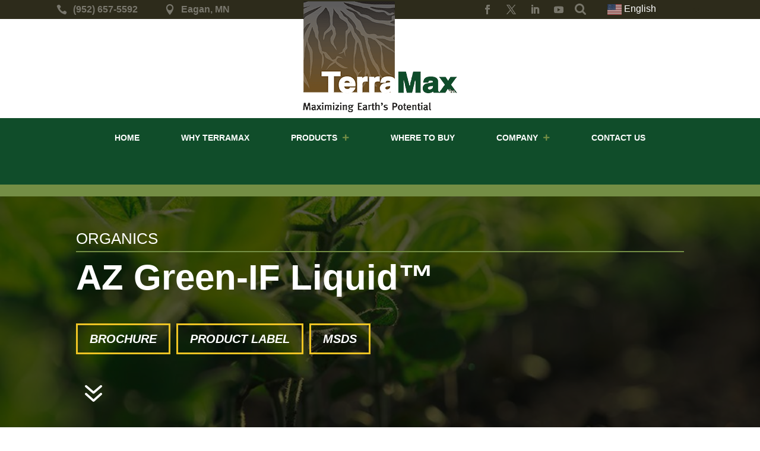

--- FILE ---
content_type: text/html; charset=UTF-8
request_url: https://terramaxag.com/product/organics/az-green-if-liquid/
body_size: 25647
content:
<!DOCTYPE html>
<html lang="en-US">
<head> <script type="text/javascript">
/* <![CDATA[ */
 var gform;gform||(document.addEventListener("gform_main_scripts_loaded",function(){gform.scriptsLoaded=!0}),document.addEventListener("gform/theme/scripts_loaded",function(){gform.themeScriptsLoaded=!0}),window.addEventListener("DOMContentLoaded",function(){gform.domLoaded=!0}),gform={domLoaded:!1,scriptsLoaded:!1,themeScriptsLoaded:!1,isFormEditor:()=>"function"==typeof InitializeEditor,callIfLoaded:function(o){return!(!gform.domLoaded||!gform.scriptsLoaded||!gform.themeScriptsLoaded&&!gform.isFormEditor()||(gform.isFormEditor()&&console.warn("The use of gform.initializeOnLoaded() is deprecated in the form editor context and will be removed in Gravity Forms 3.1."),o(),0))},initializeOnLoaded:function(o){gform.callIfLoaded(o)||(document.addEventListener("gform_main_scripts_loaded",()=>{gform.scriptsLoaded=!0,gform.callIfLoaded(o)}),document.addEventListener("gform/theme/scripts_loaded",()=>{gform.themeScriptsLoaded=!0,gform.callIfLoaded(o)}),window.addEventListener("DOMContentLoaded",()=>{gform.domLoaded=!0,gform.callIfLoaded(o)}))},hooks:{action:{},filter:{}},addAction:function(o,r,e,t){gform.addHook("action",o,r,e,t)},addFilter:function(o,r,e,t){gform.addHook("filter",o,r,e,t)},doAction:function(o){gform.doHook("action",o,arguments)},applyFilters:function(o){return gform.doHook("filter",o,arguments)},removeAction:function(o,r){gform.removeHook("action",o,r)},removeFilter:function(o,r,e){gform.removeHook("filter",o,r,e)},addHook:function(o,r,e,t,n){null==gform.hooks[o][r]&&(gform.hooks[o][r]=[]);var d=gform.hooks[o][r];null==n&&(n=r+"_"+d.length),gform.hooks[o][r].push({tag:n,callable:e,priority:t=null==t?10:t})},doHook:function(r,o,e){var t;if(e=Array.prototype.slice.call(e,1),null!=gform.hooks[r][o]&&((o=gform.hooks[r][o]).sort(function(o,r){return o.priority-r.priority}),o.forEach(function(o){"function"!=typeof(t=o.callable)&&(t=window[t]),"action"==r?t.apply(null,e):e[0]=t.apply(null,e)})),"filter"==r)return e[0]},removeHook:function(o,r,t,n){var e;null!=gform.hooks[o][r]&&(e=(e=gform.hooks[o][r]).filter(function(o,r,e){return!!(null!=n&&n!=o.tag||null!=t&&t!=o.priority)}),gform.hooks[o][r]=e)}}); 
/* ]]> */
</script>

	<meta charset="UTF-8" />
  <meta http-equiv="X-UA-Compatible" content="IE=edge">
  <link rel="pingback" href="/xmlrpc.php" />

  <script type="text/javascript">
    document.documentElement.className = 'js';
  </script>

  <!-- Google Tag Manager -->
  <script>
    (function(w, d, s, l, i) {
      w[l] = w[l] || [];
      w[l].push({
        'gtm.start': new Date().getTime(),
        event: 'gtm.js'
      });
      var f = d.getElementsByTagName(s)[0],
        j = d.createElement(s),
        dl = l != 'dataLayer' ? '&l=' + l : '';
      j.async = true;
      j.src =
        'https://www.googletagmanager.com/gtm.js?id=' + i + dl;
      f.parentNode.insertBefore(j, f);
    })(window, document, 'script', 'dataLayer', 'GTM-KVFZ9X8V');
  </script>
  <!-- End Google Tag Manager -->
	
	<link rel="preconnect" href="https://fonts.gstatic.com" crossorigin /><style id="et-divi-open-sans-inline-css">/* Original: https://fonts.googleapis.com/css?family=Open+Sans:300italic,400italic,600italic,700italic,800italic,400,300,600,700,800&#038;subset=latin,latin-ext&#038;display=swap *//* User Agent: Mozilla/5.0 (Unknown; Linux x86_64) AppleWebKit/538.1 (KHTML, like Gecko) Safari/538.1 Daum/4.1 */@font-face {font-family: 'Open Sans';font-style: italic;font-weight: 300;font-stretch: normal;font-display: swap;src: url(https://fonts.gstatic.com/s/opensans/v44/memQYaGs126MiZpBA-UFUIcVXSCEkx2cmqvXlWq8tWZ0Pw86hd0Rk5hkWV4exQ.ttf) format('truetype');}@font-face {font-family: 'Open Sans';font-style: italic;font-weight: 400;font-stretch: normal;font-display: swap;src: url(https://fonts.gstatic.com/s/opensans/v44/memQYaGs126MiZpBA-UFUIcVXSCEkx2cmqvXlWq8tWZ0Pw86hd0Rk8ZkWV4exQ.ttf) format('truetype');}@font-face {font-family: 'Open Sans';font-style: italic;font-weight: 600;font-stretch: normal;font-display: swap;src: url(https://fonts.gstatic.com/s/opensans/v44/memQYaGs126MiZpBA-UFUIcVXSCEkx2cmqvXlWq8tWZ0Pw86hd0RkxhjWV4exQ.ttf) format('truetype');}@font-face {font-family: 'Open Sans';font-style: italic;font-weight: 700;font-stretch: normal;font-display: swap;src: url(https://fonts.gstatic.com/s/opensans/v44/memQYaGs126MiZpBA-UFUIcVXSCEkx2cmqvXlWq8tWZ0Pw86hd0RkyFjWV4exQ.ttf) format('truetype');}@font-face {font-family: 'Open Sans';font-style: italic;font-weight: 800;font-stretch: normal;font-display: swap;src: url(https://fonts.gstatic.com/s/opensans/v44/memQYaGs126MiZpBA-UFUIcVXSCEkx2cmqvXlWq8tWZ0Pw86hd0Rk0ZjWV4exQ.ttf) format('truetype');}@font-face {font-family: 'Open Sans';font-style: normal;font-weight: 300;font-stretch: normal;font-display: swap;src: url(https://fonts.gstatic.com/s/opensans/v44/memSYaGs126MiZpBA-UvWbX2vVnXBbObj2OVZyOOSr4dVJWUgsiH0B4uaVc.ttf) format('truetype');}@font-face {font-family: 'Open Sans';font-style: normal;font-weight: 400;font-stretch: normal;font-display: swap;src: url(https://fonts.gstatic.com/s/opensans/v44/memSYaGs126MiZpBA-UvWbX2vVnXBbObj2OVZyOOSr4dVJWUgsjZ0B4uaVc.ttf) format('truetype');}@font-face {font-family: 'Open Sans';font-style: normal;font-weight: 600;font-stretch: normal;font-display: swap;src: url(https://fonts.gstatic.com/s/opensans/v44/memSYaGs126MiZpBA-UvWbX2vVnXBbObj2OVZyOOSr4dVJWUgsgH1x4uaVc.ttf) format('truetype');}@font-face {font-family: 'Open Sans';font-style: normal;font-weight: 700;font-stretch: normal;font-display: swap;src: url(https://fonts.gstatic.com/s/opensans/v44/memSYaGs126MiZpBA-UvWbX2vVnXBbObj2OVZyOOSr4dVJWUgsg-1x4uaVc.ttf) format('truetype');}@font-face {font-family: 'Open Sans';font-style: normal;font-weight: 800;font-stretch: normal;font-display: swap;src: url(https://fonts.gstatic.com/s/opensans/v44/memSYaGs126MiZpBA-UvWbX2vVnXBbObj2OVZyOOSr4dVJWUgshZ1x4uaVc.ttf) format('truetype');}/* User Agent: Mozilla/5.0 (Windows NT 6.1; WOW64; rv:27.0) Gecko/20100101 Firefox/27.0 */@font-face {font-family: 'Open Sans';font-style: italic;font-weight: 300;font-stretch: normal;font-display: swap;src: url(https://fonts.gstatic.com/l/font?kit=memQYaGs126MiZpBA-UFUIcVXSCEkx2cmqvXlWq8tWZ0Pw86hd0Rk5hkWV4exg&skey=743457fe2cc29280&v=v44) format('woff');}@font-face {font-family: 'Open Sans';font-style: italic;font-weight: 400;font-stretch: normal;font-display: swap;src: url(https://fonts.gstatic.com/l/font?kit=memQYaGs126MiZpBA-UFUIcVXSCEkx2cmqvXlWq8tWZ0Pw86hd0Rk8ZkWV4exg&skey=743457fe2cc29280&v=v44) format('woff');}@font-face {font-family: 'Open Sans';font-style: italic;font-weight: 600;font-stretch: normal;font-display: swap;src: url(https://fonts.gstatic.com/l/font?kit=memQYaGs126MiZpBA-UFUIcVXSCEkx2cmqvXlWq8tWZ0Pw86hd0RkxhjWV4exg&skey=743457fe2cc29280&v=v44) format('woff');}@font-face {font-family: 'Open Sans';font-style: italic;font-weight: 700;font-stretch: normal;font-display: swap;src: url(https://fonts.gstatic.com/l/font?kit=memQYaGs126MiZpBA-UFUIcVXSCEkx2cmqvXlWq8tWZ0Pw86hd0RkyFjWV4exg&skey=743457fe2cc29280&v=v44) format('woff');}@font-face {font-family: 'Open Sans';font-style: italic;font-weight: 800;font-stretch: normal;font-display: swap;src: url(https://fonts.gstatic.com/l/font?kit=memQYaGs126MiZpBA-UFUIcVXSCEkx2cmqvXlWq8tWZ0Pw86hd0Rk0ZjWV4exg&skey=743457fe2cc29280&v=v44) format('woff');}@font-face {font-family: 'Open Sans';font-style: normal;font-weight: 300;font-stretch: normal;font-display: swap;src: url(https://fonts.gstatic.com/l/font?kit=memSYaGs126MiZpBA-UvWbX2vVnXBbObj2OVZyOOSr4dVJWUgsiH0B4uaVQ&skey=62c1cbfccc78b4b2&v=v44) format('woff');}@font-face {font-family: 'Open Sans';font-style: normal;font-weight: 400;font-stretch: normal;font-display: swap;src: url(https://fonts.gstatic.com/l/font?kit=memSYaGs126MiZpBA-UvWbX2vVnXBbObj2OVZyOOSr4dVJWUgsjZ0B4uaVQ&skey=62c1cbfccc78b4b2&v=v44) format('woff');}@font-face {font-family: 'Open Sans';font-style: normal;font-weight: 600;font-stretch: normal;font-display: swap;src: url(https://fonts.gstatic.com/l/font?kit=memSYaGs126MiZpBA-UvWbX2vVnXBbObj2OVZyOOSr4dVJWUgsgH1x4uaVQ&skey=62c1cbfccc78b4b2&v=v44) format('woff');}@font-face {font-family: 'Open Sans';font-style: normal;font-weight: 700;font-stretch: normal;font-display: swap;src: url(https://fonts.gstatic.com/l/font?kit=memSYaGs126MiZpBA-UvWbX2vVnXBbObj2OVZyOOSr4dVJWUgsg-1x4uaVQ&skey=62c1cbfccc78b4b2&v=v44) format('woff');}@font-face {font-family: 'Open Sans';font-style: normal;font-weight: 800;font-stretch: normal;font-display: swap;src: url(https://fonts.gstatic.com/l/font?kit=memSYaGs126MiZpBA-UvWbX2vVnXBbObj2OVZyOOSr4dVJWUgshZ1x4uaVQ&skey=62c1cbfccc78b4b2&v=v44) format('woff');}/* User Agent: Mozilla/5.0 (Windows NT 6.3; rv:39.0) Gecko/20100101 Firefox/39.0 */@font-face {font-family: 'Open Sans';font-style: italic;font-weight: 300;font-stretch: normal;font-display: swap;src: url(https://fonts.gstatic.com/s/opensans/v44/memQYaGs126MiZpBA-UFUIcVXSCEkx2cmqvXlWq8tWZ0Pw86hd0Rk5hkWV4ewA.woff2) format('woff2');}@font-face {font-family: 'Open Sans';font-style: italic;font-weight: 400;font-stretch: normal;font-display: swap;src: url(https://fonts.gstatic.com/s/opensans/v44/memQYaGs126MiZpBA-UFUIcVXSCEkx2cmqvXlWq8tWZ0Pw86hd0Rk8ZkWV4ewA.woff2) format('woff2');}@font-face {font-family: 'Open Sans';font-style: italic;font-weight: 600;font-stretch: normal;font-display: swap;src: url(https://fonts.gstatic.com/s/opensans/v44/memQYaGs126MiZpBA-UFUIcVXSCEkx2cmqvXlWq8tWZ0Pw86hd0RkxhjWV4ewA.woff2) format('woff2');}@font-face {font-family: 'Open Sans';font-style: italic;font-weight: 700;font-stretch: normal;font-display: swap;src: url(https://fonts.gstatic.com/s/opensans/v44/memQYaGs126MiZpBA-UFUIcVXSCEkx2cmqvXlWq8tWZ0Pw86hd0RkyFjWV4ewA.woff2) format('woff2');}@font-face {font-family: 'Open Sans';font-style: italic;font-weight: 800;font-stretch: normal;font-display: swap;src: url(https://fonts.gstatic.com/s/opensans/v44/memQYaGs126MiZpBA-UFUIcVXSCEkx2cmqvXlWq8tWZ0Pw86hd0Rk0ZjWV4ewA.woff2) format('woff2');}@font-face {font-family: 'Open Sans';font-style: normal;font-weight: 300;font-stretch: normal;font-display: swap;src: url(https://fonts.gstatic.com/s/opensans/v44/memSYaGs126MiZpBA-UvWbX2vVnXBbObj2OVZyOOSr4dVJWUgsiH0B4uaVI.woff2) format('woff2');}@font-face {font-family: 'Open Sans';font-style: normal;font-weight: 400;font-stretch: normal;font-display: swap;src: url(https://fonts.gstatic.com/s/opensans/v44/memSYaGs126MiZpBA-UvWbX2vVnXBbObj2OVZyOOSr4dVJWUgsjZ0B4uaVI.woff2) format('woff2');}@font-face {font-family: 'Open Sans';font-style: normal;font-weight: 600;font-stretch: normal;font-display: swap;src: url(https://fonts.gstatic.com/s/opensans/v44/memSYaGs126MiZpBA-UvWbX2vVnXBbObj2OVZyOOSr4dVJWUgsgH1x4uaVI.woff2) format('woff2');}@font-face {font-family: 'Open Sans';font-style: normal;font-weight: 700;font-stretch: normal;font-display: swap;src: url(https://fonts.gstatic.com/s/opensans/v44/memSYaGs126MiZpBA-UvWbX2vVnXBbObj2OVZyOOSr4dVJWUgsg-1x4uaVI.woff2) format('woff2');}@font-face {font-family: 'Open Sans';font-style: normal;font-weight: 800;font-stretch: normal;font-display: swap;src: url(https://fonts.gstatic.com/s/opensans/v44/memSYaGs126MiZpBA-UvWbX2vVnXBbObj2OVZyOOSr4dVJWUgshZ1x4uaVI.woff2) format('woff2');}</style><style id="et-builder-googlefonts-cached-inline">/* Original: https://fonts.googleapis.com/css?family=Open+Sans:300,regular,500,600,700,800,300italic,italic,500italic,600italic,700italic,800italic&#038;subset=latin,latin-ext&#038;display=swap *//* User Agent: Mozilla/5.0 (Unknown; Linux x86_64) AppleWebKit/538.1 (KHTML, like Gecko) Safari/538.1 Daum/4.1 */@font-face {font-family: 'Open Sans';font-style: italic;font-weight: 300;font-stretch: normal;font-display: swap;src: url(https://fonts.gstatic.com/s/opensans/v44/memQYaGs126MiZpBA-UFUIcVXSCEkx2cmqvXlWq8tWZ0Pw86hd0Rk5hkWV4exQ.ttf) format('truetype');}@font-face {font-family: 'Open Sans';font-style: italic;font-weight: 400;font-stretch: normal;font-display: swap;src: url(https://fonts.gstatic.com/s/opensans/v44/memQYaGs126MiZpBA-UFUIcVXSCEkx2cmqvXlWq8tWZ0Pw86hd0Rk8ZkWV4exQ.ttf) format('truetype');}@font-face {font-family: 'Open Sans';font-style: italic;font-weight: 500;font-stretch: normal;font-display: swap;src: url(https://fonts.gstatic.com/s/opensans/v44/memQYaGs126MiZpBA-UFUIcVXSCEkx2cmqvXlWq8tWZ0Pw86hd0Rk_RkWV4exQ.ttf) format('truetype');}@font-face {font-family: 'Open Sans';font-style: italic;font-weight: 600;font-stretch: normal;font-display: swap;src: url(https://fonts.gstatic.com/s/opensans/v44/memQYaGs126MiZpBA-UFUIcVXSCEkx2cmqvXlWq8tWZ0Pw86hd0RkxhjWV4exQ.ttf) format('truetype');}@font-face {font-family: 'Open Sans';font-style: italic;font-weight: 700;font-stretch: normal;font-display: swap;src: url(https://fonts.gstatic.com/s/opensans/v44/memQYaGs126MiZpBA-UFUIcVXSCEkx2cmqvXlWq8tWZ0Pw86hd0RkyFjWV4exQ.ttf) format('truetype');}@font-face {font-family: 'Open Sans';font-style: italic;font-weight: 800;font-stretch: normal;font-display: swap;src: url(https://fonts.gstatic.com/s/opensans/v44/memQYaGs126MiZpBA-UFUIcVXSCEkx2cmqvXlWq8tWZ0Pw86hd0Rk0ZjWV4exQ.ttf) format('truetype');}@font-face {font-family: 'Open Sans';font-style: normal;font-weight: 300;font-stretch: normal;font-display: swap;src: url(https://fonts.gstatic.com/s/opensans/v44/memSYaGs126MiZpBA-UvWbX2vVnXBbObj2OVZyOOSr4dVJWUgsiH0B4uaVc.ttf) format('truetype');}@font-face {font-family: 'Open Sans';font-style: normal;font-weight: 400;font-stretch: normal;font-display: swap;src: url(https://fonts.gstatic.com/s/opensans/v44/memSYaGs126MiZpBA-UvWbX2vVnXBbObj2OVZyOOSr4dVJWUgsjZ0B4uaVc.ttf) format('truetype');}@font-face {font-family: 'Open Sans';font-style: normal;font-weight: 500;font-stretch: normal;font-display: swap;src: url(https://fonts.gstatic.com/s/opensans/v44/memSYaGs126MiZpBA-UvWbX2vVnXBbObj2OVZyOOSr4dVJWUgsjr0B4uaVc.ttf) format('truetype');}@font-face {font-family: 'Open Sans';font-style: normal;font-weight: 600;font-stretch: normal;font-display: swap;src: url(https://fonts.gstatic.com/s/opensans/v44/memSYaGs126MiZpBA-UvWbX2vVnXBbObj2OVZyOOSr4dVJWUgsgH1x4uaVc.ttf) format('truetype');}@font-face {font-family: 'Open Sans';font-style: normal;font-weight: 700;font-stretch: normal;font-display: swap;src: url(https://fonts.gstatic.com/s/opensans/v44/memSYaGs126MiZpBA-UvWbX2vVnXBbObj2OVZyOOSr4dVJWUgsg-1x4uaVc.ttf) format('truetype');}@font-face {font-family: 'Open Sans';font-style: normal;font-weight: 800;font-stretch: normal;font-display: swap;src: url(https://fonts.gstatic.com/s/opensans/v44/memSYaGs126MiZpBA-UvWbX2vVnXBbObj2OVZyOOSr4dVJWUgshZ1x4uaVc.ttf) format('truetype');}/* User Agent: Mozilla/5.0 (Windows NT 6.1; WOW64; rv:27.0) Gecko/20100101 Firefox/27.0 */@font-face {font-family: 'Open Sans';font-style: italic;font-weight: 300;font-stretch: normal;font-display: swap;src: url(https://fonts.gstatic.com/l/font?kit=memQYaGs126MiZpBA-UFUIcVXSCEkx2cmqvXlWq8tWZ0Pw86hd0Rk5hkWV4exg&skey=743457fe2cc29280&v=v44) format('woff');}@font-face {font-family: 'Open Sans';font-style: italic;font-weight: 400;font-stretch: normal;font-display: swap;src: url(https://fonts.gstatic.com/l/font?kit=memQYaGs126MiZpBA-UFUIcVXSCEkx2cmqvXlWq8tWZ0Pw86hd0Rk8ZkWV4exg&skey=743457fe2cc29280&v=v44) format('woff');}@font-face {font-family: 'Open Sans';font-style: italic;font-weight: 500;font-stretch: normal;font-display: swap;src: url(https://fonts.gstatic.com/l/font?kit=memQYaGs126MiZpBA-UFUIcVXSCEkx2cmqvXlWq8tWZ0Pw86hd0Rk_RkWV4exg&skey=743457fe2cc29280&v=v44) format('woff');}@font-face {font-family: 'Open Sans';font-style: italic;font-weight: 600;font-stretch: normal;font-display: swap;src: url(https://fonts.gstatic.com/l/font?kit=memQYaGs126MiZpBA-UFUIcVXSCEkx2cmqvXlWq8tWZ0Pw86hd0RkxhjWV4exg&skey=743457fe2cc29280&v=v44) format('woff');}@font-face {font-family: 'Open Sans';font-style: italic;font-weight: 700;font-stretch: normal;font-display: swap;src: url(https://fonts.gstatic.com/l/font?kit=memQYaGs126MiZpBA-UFUIcVXSCEkx2cmqvXlWq8tWZ0Pw86hd0RkyFjWV4exg&skey=743457fe2cc29280&v=v44) format('woff');}@font-face {font-family: 'Open Sans';font-style: italic;font-weight: 800;font-stretch: normal;font-display: swap;src: url(https://fonts.gstatic.com/l/font?kit=memQYaGs126MiZpBA-UFUIcVXSCEkx2cmqvXlWq8tWZ0Pw86hd0Rk0ZjWV4exg&skey=743457fe2cc29280&v=v44) format('woff');}@font-face {font-family: 'Open Sans';font-style: normal;font-weight: 300;font-stretch: normal;font-display: swap;src: url(https://fonts.gstatic.com/l/font?kit=memSYaGs126MiZpBA-UvWbX2vVnXBbObj2OVZyOOSr4dVJWUgsiH0B4uaVQ&skey=62c1cbfccc78b4b2&v=v44) format('woff');}@font-face {font-family: 'Open Sans';font-style: normal;font-weight: 400;font-stretch: normal;font-display: swap;src: url(https://fonts.gstatic.com/l/font?kit=memSYaGs126MiZpBA-UvWbX2vVnXBbObj2OVZyOOSr4dVJWUgsjZ0B4uaVQ&skey=62c1cbfccc78b4b2&v=v44) format('woff');}@font-face {font-family: 'Open Sans';font-style: normal;font-weight: 500;font-stretch: normal;font-display: swap;src: url(https://fonts.gstatic.com/l/font?kit=memSYaGs126MiZpBA-UvWbX2vVnXBbObj2OVZyOOSr4dVJWUgsjr0B4uaVQ&skey=62c1cbfccc78b4b2&v=v44) format('woff');}@font-face {font-family: 'Open Sans';font-style: normal;font-weight: 600;font-stretch: normal;font-display: swap;src: url(https://fonts.gstatic.com/l/font?kit=memSYaGs126MiZpBA-UvWbX2vVnXBbObj2OVZyOOSr4dVJWUgsgH1x4uaVQ&skey=62c1cbfccc78b4b2&v=v44) format('woff');}@font-face {font-family: 'Open Sans';font-style: normal;font-weight: 700;font-stretch: normal;font-display: swap;src: url(https://fonts.gstatic.com/l/font?kit=memSYaGs126MiZpBA-UvWbX2vVnXBbObj2OVZyOOSr4dVJWUgsg-1x4uaVQ&skey=62c1cbfccc78b4b2&v=v44) format('woff');}@font-face {font-family: 'Open Sans';font-style: normal;font-weight: 800;font-stretch: normal;font-display: swap;src: url(https://fonts.gstatic.com/l/font?kit=memSYaGs126MiZpBA-UvWbX2vVnXBbObj2OVZyOOSr4dVJWUgshZ1x4uaVQ&skey=62c1cbfccc78b4b2&v=v44) format('woff');}/* User Agent: Mozilla/5.0 (Windows NT 6.3; rv:39.0) Gecko/20100101 Firefox/39.0 */@font-face {font-family: 'Open Sans';font-style: italic;font-weight: 300;font-stretch: normal;font-display: swap;src: url(https://fonts.gstatic.com/s/opensans/v44/memQYaGs126MiZpBA-UFUIcVXSCEkx2cmqvXlWq8tWZ0Pw86hd0Rk5hkWV4ewA.woff2) format('woff2');}@font-face {font-family: 'Open Sans';font-style: italic;font-weight: 400;font-stretch: normal;font-display: swap;src: url(https://fonts.gstatic.com/s/opensans/v44/memQYaGs126MiZpBA-UFUIcVXSCEkx2cmqvXlWq8tWZ0Pw86hd0Rk8ZkWV4ewA.woff2) format('woff2');}@font-face {font-family: 'Open Sans';font-style: italic;font-weight: 500;font-stretch: normal;font-display: swap;src: url(https://fonts.gstatic.com/s/opensans/v44/memQYaGs126MiZpBA-UFUIcVXSCEkx2cmqvXlWq8tWZ0Pw86hd0Rk_RkWV4ewA.woff2) format('woff2');}@font-face {font-family: 'Open Sans';font-style: italic;font-weight: 600;font-stretch: normal;font-display: swap;src: url(https://fonts.gstatic.com/s/opensans/v44/memQYaGs126MiZpBA-UFUIcVXSCEkx2cmqvXlWq8tWZ0Pw86hd0RkxhjWV4ewA.woff2) format('woff2');}@font-face {font-family: 'Open Sans';font-style: italic;font-weight: 700;font-stretch: normal;font-display: swap;src: url(https://fonts.gstatic.com/s/opensans/v44/memQYaGs126MiZpBA-UFUIcVXSCEkx2cmqvXlWq8tWZ0Pw86hd0RkyFjWV4ewA.woff2) format('woff2');}@font-face {font-family: 'Open Sans';font-style: italic;font-weight: 800;font-stretch: normal;font-display: swap;src: url(https://fonts.gstatic.com/s/opensans/v44/memQYaGs126MiZpBA-UFUIcVXSCEkx2cmqvXlWq8tWZ0Pw86hd0Rk0ZjWV4ewA.woff2) format('woff2');}@font-face {font-family: 'Open Sans';font-style: normal;font-weight: 300;font-stretch: normal;font-display: swap;src: url(https://fonts.gstatic.com/s/opensans/v44/memSYaGs126MiZpBA-UvWbX2vVnXBbObj2OVZyOOSr4dVJWUgsiH0B4uaVI.woff2) format('woff2');}@font-face {font-family: 'Open Sans';font-style: normal;font-weight: 400;font-stretch: normal;font-display: swap;src: url(https://fonts.gstatic.com/s/opensans/v44/memSYaGs126MiZpBA-UvWbX2vVnXBbObj2OVZyOOSr4dVJWUgsjZ0B4uaVI.woff2) format('woff2');}@font-face {font-family: 'Open Sans';font-style: normal;font-weight: 500;font-stretch: normal;font-display: swap;src: url(https://fonts.gstatic.com/s/opensans/v44/memSYaGs126MiZpBA-UvWbX2vVnXBbObj2OVZyOOSr4dVJWUgsjr0B4uaVI.woff2) format('woff2');}@font-face {font-family: 'Open Sans';font-style: normal;font-weight: 600;font-stretch: normal;font-display: swap;src: url(https://fonts.gstatic.com/s/opensans/v44/memSYaGs126MiZpBA-UvWbX2vVnXBbObj2OVZyOOSr4dVJWUgsgH1x4uaVI.woff2) format('woff2');}@font-face {font-family: 'Open Sans';font-style: normal;font-weight: 700;font-stretch: normal;font-display: swap;src: url(https://fonts.gstatic.com/s/opensans/v44/memSYaGs126MiZpBA-UvWbX2vVnXBbObj2OVZyOOSr4dVJWUgsg-1x4uaVI.woff2) format('woff2');}@font-face {font-family: 'Open Sans';font-style: normal;font-weight: 800;font-stretch: normal;font-display: swap;src: url(https://fonts.gstatic.com/s/opensans/v44/memSYaGs126MiZpBA-UvWbX2vVnXBbObj2OVZyOOSr4dVJWUgshZ1x4uaVI.woff2) format('woff2');}</style><meta name='robots' content='index, follow, max-image-preview:large, max-snippet:-1, max-video-preview:-1' />
	<style>img:is([sizes="auto" i], [sizes^="auto," i]) { contain-intrinsic-size: 3000px 1500px }</style>
	<script type="text/javascript">
			let jqueryParams=[],jQuery=function(r){return jqueryParams=[...jqueryParams,r],jQuery},$=function(r){return jqueryParams=[...jqueryParams,r],$};window.jQuery=jQuery,window.$=jQuery;let customHeadScripts=!1;jQuery.fn=jQuery.prototype={},$.fn=jQuery.prototype={},jQuery.noConflict=function(r){if(window.jQuery)return jQuery=window.jQuery,$=window.jQuery,customHeadScripts=!0,jQuery.noConflict},jQuery.ready=function(r){jqueryParams=[...jqueryParams,r]},$.ready=function(r){jqueryParams=[...jqueryParams,r]},jQuery.load=function(r){jqueryParams=[...jqueryParams,r]},$.load=function(r){jqueryParams=[...jqueryParams,r]},jQuery.fn.ready=function(r){jqueryParams=[...jqueryParams,r]},$.fn.ready=function(r){jqueryParams=[...jqueryParams,r]};</script>
	<!-- This site is optimized with the Yoast SEO Premium plugin v25.3 (Yoast SEO v25.3) - https://yoast.com/wordpress/plugins/seo/ -->
	<title>AZ Green-IF Liquid™ - TerraMax</title>
	<meta name="description" content="Boost corn yields naturally with AZ Green-IF Liquid™, an organic in-furrow inoculant powered by stabilized Azospirillum. Enhances nitrogen fixation, root growth, and crop performance. Proven, easy-to-use, and starter fertilizer compatible." />
	<link rel="canonical" href="https://terramaxag.com/product/organics/az-green-if-liquid/" />
	<meta property="og:locale" content="en_US" />
	<meta property="og:type" content="article" />
	<meta property="og:title" content="AZ Green-IF Liquid™" />
	<meta property="og:description" content="Boost corn yields naturally with AZ Green-IF Liquid™, an organic in-furrow inoculant powered by stabilized Azospirillum. Enhances nitrogen fixation, root growth, and crop performance. Proven, easy-to-use, and starter fertilizer compatible." />
	<meta property="og:url" content="https://terramaxag.com/product/organics/az-green-if-liquid/" />
	<meta property="og:site_name" content="TerraMax" />
	<meta property="article:publisher" content="https://www.facebook.com/TerraMaxAgCo/" />
	<meta property="article:modified_time" content="2025-06-03T21:33:33+00:00" />
	<meta property="og:image" content="https://terramaxag.com/wp-content/uploads/AZ-Green-IF-Liquid-for-Corn.png" />
	<meta property="og:image:width" content="1090" />
	<meta property="og:image:height" content="1090" />
	<meta property="og:image:type" content="image/png" />
	<meta name="twitter:card" content="summary_large_image" />
	<meta name="twitter:site" content="@terramaxag" />
	<meta name="twitter:label1" content="Est. reading time" />
	<meta name="twitter:data1" content="2 minutes" />
	<script type="application/ld+json" class="yoast-schema-graph">{"@context":"https://schema.org","@graph":[{"@type":"WebPage","@id":"https://terramaxag.com/product/organics/az-green-if-liquid/","url":"https://terramaxag.com/product/organics/az-green-if-liquid/","name":"AZ Green-IF Liquid™ - TerraMax","isPartOf":{"@id":"https://terramaxag.com/#website"},"primaryImageOfPage":{"@id":"https://terramaxag.com/product/organics/az-green-if-liquid/#primaryimage"},"image":{"@id":"https://terramaxag.com/product/organics/az-green-if-liquid/#primaryimage"},"thumbnailUrl":"/wp-content/uploads/AZ-Green-IF-Liquid-for-Corn.png","datePublished":"2022-01-31T18:18:34+00:00","dateModified":"2025-06-03T21:33:33+00:00","description":"Boost corn yields naturally with AZ Green-IF Liquid™, an organic in-furrow inoculant powered by stabilized Azospirillum. Enhances nitrogen fixation, root growth, and crop performance. Proven, easy-to-use, and starter fertilizer compatible.","breadcrumb":{"@id":"https://terramaxag.com/product/organics/az-green-if-liquid/#breadcrumb"},"inLanguage":"en-US","potentialAction":[{"@type":"ReadAction","target":["https://terramaxag.com/product/organics/az-green-if-liquid/"]}]},{"@type":"ImageObject","inLanguage":"en-US","@id":"https://terramaxag.com/product/organics/az-green-if-liquid/#primaryimage","url":"/wp-content/uploads/AZ-Green-IF-Liquid-for-Corn.png","contentUrl":"/wp-content/uploads/AZ-Green-IF-Liquid-for-Corn.png","width":1090,"height":1090,"caption":"AZ Green IF Liquid for Corn"},{"@type":"BreadcrumbList","@id":"https://terramaxag.com/product/organics/az-green-if-liquid/#breadcrumb","itemListElement":[{"@type":"ListItem","position":1,"name":"Home","item":"https://terramaxag.com/"},{"@type":"ListItem","position":2,"name":"Products","item":"https://terramaxag.com/product/"},{"@type":"ListItem","position":3,"name":"Organics","item":"/project_category/organics/"},{"@type":"ListItem","position":4,"name":"AZ Green-IF Liquid™"}]},{"@type":"WebSite","@id":"https://terramaxag.com/#website","url":"https://terramaxag.com/","name":"TerraMax","description":"Maximizing Earth&#039;s Potential","potentialAction":[{"@type":"SearchAction","target":{"@type":"EntryPoint","urlTemplate":"https://terramaxag.com/search/{search_term_string}"},"query-input":{"@type":"PropertyValueSpecification","valueRequired":true,"valueName":"search_term_string"}}],"inLanguage":"en-US"}]}</script>
	<!-- / Yoast SEO Premium plugin. -->


<link rel='dns-prefetch' href='//js.hs-scripts.com' />
<link rel='dns-prefetch' href='//code.jquery.com' />
<link rel='dns-prefetch' href='//terramaxag.com' />
<link rel='dns-prefetch' href='//maps.googleapis.com' />
<link rel="alternate" type="application/rss+xml" title="TerraMax &raquo; Feed" href="https://terramaxag.com/feed/" />
<meta content="Divi Child 01 v.4.7.4" name="generator"/><style id='wp-block-library-theme-inline-css' type='text/css'>
.wp-block-audio :where(figcaption){color:#555;font-size:13px;text-align:center}.is-dark-theme .wp-block-audio :where(figcaption){color:#ffffffa6}.wp-block-audio{margin:0 0 1em}.wp-block-code{border:1px solid #ccc;border-radius:4px;font-family:Menlo,Consolas,monaco,monospace;padding:.8em 1em}.wp-block-embed :where(figcaption){color:#555;font-size:13px;text-align:center}.is-dark-theme .wp-block-embed :where(figcaption){color:#ffffffa6}.wp-block-embed{margin:0 0 1em}.blocks-gallery-caption{color:#555;font-size:13px;text-align:center}.is-dark-theme .blocks-gallery-caption{color:#ffffffa6}:root :where(.wp-block-image figcaption){color:#555;font-size:13px;text-align:center}.is-dark-theme :root :where(.wp-block-image figcaption){color:#ffffffa6}.wp-block-image{margin:0 0 1em}.wp-block-pullquote{border-bottom:4px solid;border-top:4px solid;color:currentColor;margin-bottom:1.75em}.wp-block-pullquote cite,.wp-block-pullquote footer,.wp-block-pullquote__citation{color:currentColor;font-size:.8125em;font-style:normal;text-transform:uppercase}.wp-block-quote{border-left:.25em solid;margin:0 0 1.75em;padding-left:1em}.wp-block-quote cite,.wp-block-quote footer{color:currentColor;font-size:.8125em;font-style:normal;position:relative}.wp-block-quote:where(.has-text-align-right){border-left:none;border-right:.25em solid;padding-left:0;padding-right:1em}.wp-block-quote:where(.has-text-align-center){border:none;padding-left:0}.wp-block-quote.is-large,.wp-block-quote.is-style-large,.wp-block-quote:where(.is-style-plain){border:none}.wp-block-search .wp-block-search__label{font-weight:700}.wp-block-search__button{border:1px solid #ccc;padding:.375em .625em}:where(.wp-block-group.has-background){padding:1.25em 2.375em}.wp-block-separator.has-css-opacity{opacity:.4}.wp-block-separator{border:none;border-bottom:2px solid;margin-left:auto;margin-right:auto}.wp-block-separator.has-alpha-channel-opacity{opacity:1}.wp-block-separator:not(.is-style-wide):not(.is-style-dots){width:100px}.wp-block-separator.has-background:not(.is-style-dots){border-bottom:none;height:1px}.wp-block-separator.has-background:not(.is-style-wide):not(.is-style-dots){height:2px}.wp-block-table{margin:0 0 1em}.wp-block-table td,.wp-block-table th{word-break:normal}.wp-block-table :where(figcaption){color:#555;font-size:13px;text-align:center}.is-dark-theme .wp-block-table :where(figcaption){color:#ffffffa6}.wp-block-video :where(figcaption){color:#555;font-size:13px;text-align:center}.is-dark-theme .wp-block-video :where(figcaption){color:#ffffffa6}.wp-block-video{margin:0 0 1em}:root :where(.wp-block-template-part.has-background){margin-bottom:0;margin-top:0;padding:1.25em 2.375em}
</style>
<style id='global-styles-inline-css' type='text/css'>
:root{--wp--preset--aspect-ratio--square: 1;--wp--preset--aspect-ratio--4-3: 4/3;--wp--preset--aspect-ratio--3-4: 3/4;--wp--preset--aspect-ratio--3-2: 3/2;--wp--preset--aspect-ratio--2-3: 2/3;--wp--preset--aspect-ratio--16-9: 16/9;--wp--preset--aspect-ratio--9-16: 9/16;--wp--preset--color--black: #000000;--wp--preset--color--cyan-bluish-gray: #abb8c3;--wp--preset--color--white: #ffffff;--wp--preset--color--pale-pink: #f78da7;--wp--preset--color--vivid-red: #cf2e2e;--wp--preset--color--luminous-vivid-orange: #ff6900;--wp--preset--color--luminous-vivid-amber: #fcb900;--wp--preset--color--light-green-cyan: #7bdcb5;--wp--preset--color--vivid-green-cyan: #00d084;--wp--preset--color--pale-cyan-blue: #8ed1fc;--wp--preset--color--vivid-cyan-blue: #0693e3;--wp--preset--color--vivid-purple: #9b51e0;--wp--preset--gradient--vivid-cyan-blue-to-vivid-purple: linear-gradient(135deg,rgba(6,147,227,1) 0%,rgb(155,81,224) 100%);--wp--preset--gradient--light-green-cyan-to-vivid-green-cyan: linear-gradient(135deg,rgb(122,220,180) 0%,rgb(0,208,130) 100%);--wp--preset--gradient--luminous-vivid-amber-to-luminous-vivid-orange: linear-gradient(135deg,rgba(252,185,0,1) 0%,rgba(255,105,0,1) 100%);--wp--preset--gradient--luminous-vivid-orange-to-vivid-red: linear-gradient(135deg,rgba(255,105,0,1) 0%,rgb(207,46,46) 100%);--wp--preset--gradient--very-light-gray-to-cyan-bluish-gray: linear-gradient(135deg,rgb(238,238,238) 0%,rgb(169,184,195) 100%);--wp--preset--gradient--cool-to-warm-spectrum: linear-gradient(135deg,rgb(74,234,220) 0%,rgb(151,120,209) 20%,rgb(207,42,186) 40%,rgb(238,44,130) 60%,rgb(251,105,98) 80%,rgb(254,248,76) 100%);--wp--preset--gradient--blush-light-purple: linear-gradient(135deg,rgb(255,206,236) 0%,rgb(152,150,240) 100%);--wp--preset--gradient--blush-bordeaux: linear-gradient(135deg,rgb(254,205,165) 0%,rgb(254,45,45) 50%,rgb(107,0,62) 100%);--wp--preset--gradient--luminous-dusk: linear-gradient(135deg,rgb(255,203,112) 0%,rgb(199,81,192) 50%,rgb(65,88,208) 100%);--wp--preset--gradient--pale-ocean: linear-gradient(135deg,rgb(255,245,203) 0%,rgb(182,227,212) 50%,rgb(51,167,181) 100%);--wp--preset--gradient--electric-grass: linear-gradient(135deg,rgb(202,248,128) 0%,rgb(113,206,126) 100%);--wp--preset--gradient--midnight: linear-gradient(135deg,rgb(2,3,129) 0%,rgb(40,116,252) 100%);--wp--preset--font-size--small: 13px;--wp--preset--font-size--medium: 20px;--wp--preset--font-size--large: 36px;--wp--preset--font-size--x-large: 42px;--wp--preset--spacing--20: 0.44rem;--wp--preset--spacing--30: 0.67rem;--wp--preset--spacing--40: 1rem;--wp--preset--spacing--50: 1.5rem;--wp--preset--spacing--60: 2.25rem;--wp--preset--spacing--70: 3.38rem;--wp--preset--spacing--80: 5.06rem;--wp--preset--shadow--natural: 6px 6px 9px rgba(0, 0, 0, 0.2);--wp--preset--shadow--deep: 12px 12px 50px rgba(0, 0, 0, 0.4);--wp--preset--shadow--sharp: 6px 6px 0px rgba(0, 0, 0, 0.2);--wp--preset--shadow--outlined: 6px 6px 0px -3px rgba(255, 255, 255, 1), 6px 6px rgba(0, 0, 0, 1);--wp--preset--shadow--crisp: 6px 6px 0px rgba(0, 0, 0, 1);}:root { --wp--style--global--content-size: 823px;--wp--style--global--wide-size: 1080px; }:where(body) { margin: 0; }.wp-site-blocks > .alignleft { float: left; margin-right: 2em; }.wp-site-blocks > .alignright { float: right; margin-left: 2em; }.wp-site-blocks > .aligncenter { justify-content: center; margin-left: auto; margin-right: auto; }:where(.is-layout-flex){gap: 0.5em;}:where(.is-layout-grid){gap: 0.5em;}.is-layout-flow > .alignleft{float: left;margin-inline-start: 0;margin-inline-end: 2em;}.is-layout-flow > .alignright{float: right;margin-inline-start: 2em;margin-inline-end: 0;}.is-layout-flow > .aligncenter{margin-left: auto !important;margin-right: auto !important;}.is-layout-constrained > .alignleft{float: left;margin-inline-start: 0;margin-inline-end: 2em;}.is-layout-constrained > .alignright{float: right;margin-inline-start: 2em;margin-inline-end: 0;}.is-layout-constrained > .aligncenter{margin-left: auto !important;margin-right: auto !important;}.is-layout-constrained > :where(:not(.alignleft):not(.alignright):not(.alignfull)){max-width: var(--wp--style--global--content-size);margin-left: auto !important;margin-right: auto !important;}.is-layout-constrained > .alignwide{max-width: var(--wp--style--global--wide-size);}body .is-layout-flex{display: flex;}.is-layout-flex{flex-wrap: wrap;align-items: center;}.is-layout-flex > :is(*, div){margin: 0;}body .is-layout-grid{display: grid;}.is-layout-grid > :is(*, div){margin: 0;}body{padding-top: 0px;padding-right: 0px;padding-bottom: 0px;padding-left: 0px;}a:where(:not(.wp-element-button)){text-decoration: underline;}:root :where(.wp-element-button, .wp-block-button__link){background-color: #32373c;border-width: 0;color: #fff;font-family: inherit;font-size: inherit;line-height: inherit;padding: calc(0.667em + 2px) calc(1.333em + 2px);text-decoration: none;}.has-black-color{color: var(--wp--preset--color--black) !important;}.has-cyan-bluish-gray-color{color: var(--wp--preset--color--cyan-bluish-gray) !important;}.has-white-color{color: var(--wp--preset--color--white) !important;}.has-pale-pink-color{color: var(--wp--preset--color--pale-pink) !important;}.has-vivid-red-color{color: var(--wp--preset--color--vivid-red) !important;}.has-luminous-vivid-orange-color{color: var(--wp--preset--color--luminous-vivid-orange) !important;}.has-luminous-vivid-amber-color{color: var(--wp--preset--color--luminous-vivid-amber) !important;}.has-light-green-cyan-color{color: var(--wp--preset--color--light-green-cyan) !important;}.has-vivid-green-cyan-color{color: var(--wp--preset--color--vivid-green-cyan) !important;}.has-pale-cyan-blue-color{color: var(--wp--preset--color--pale-cyan-blue) !important;}.has-vivid-cyan-blue-color{color: var(--wp--preset--color--vivid-cyan-blue) !important;}.has-vivid-purple-color{color: var(--wp--preset--color--vivid-purple) !important;}.has-black-background-color{background-color: var(--wp--preset--color--black) !important;}.has-cyan-bluish-gray-background-color{background-color: var(--wp--preset--color--cyan-bluish-gray) !important;}.has-white-background-color{background-color: var(--wp--preset--color--white) !important;}.has-pale-pink-background-color{background-color: var(--wp--preset--color--pale-pink) !important;}.has-vivid-red-background-color{background-color: var(--wp--preset--color--vivid-red) !important;}.has-luminous-vivid-orange-background-color{background-color: var(--wp--preset--color--luminous-vivid-orange) !important;}.has-luminous-vivid-amber-background-color{background-color: var(--wp--preset--color--luminous-vivid-amber) !important;}.has-light-green-cyan-background-color{background-color: var(--wp--preset--color--light-green-cyan) !important;}.has-vivid-green-cyan-background-color{background-color: var(--wp--preset--color--vivid-green-cyan) !important;}.has-pale-cyan-blue-background-color{background-color: var(--wp--preset--color--pale-cyan-blue) !important;}.has-vivid-cyan-blue-background-color{background-color: var(--wp--preset--color--vivid-cyan-blue) !important;}.has-vivid-purple-background-color{background-color: var(--wp--preset--color--vivid-purple) !important;}.has-black-border-color{border-color: var(--wp--preset--color--black) !important;}.has-cyan-bluish-gray-border-color{border-color: var(--wp--preset--color--cyan-bluish-gray) !important;}.has-white-border-color{border-color: var(--wp--preset--color--white) !important;}.has-pale-pink-border-color{border-color: var(--wp--preset--color--pale-pink) !important;}.has-vivid-red-border-color{border-color: var(--wp--preset--color--vivid-red) !important;}.has-luminous-vivid-orange-border-color{border-color: var(--wp--preset--color--luminous-vivid-orange) !important;}.has-luminous-vivid-amber-border-color{border-color: var(--wp--preset--color--luminous-vivid-amber) !important;}.has-light-green-cyan-border-color{border-color: var(--wp--preset--color--light-green-cyan) !important;}.has-vivid-green-cyan-border-color{border-color: var(--wp--preset--color--vivid-green-cyan) !important;}.has-pale-cyan-blue-border-color{border-color: var(--wp--preset--color--pale-cyan-blue) !important;}.has-vivid-cyan-blue-border-color{border-color: var(--wp--preset--color--vivid-cyan-blue) !important;}.has-vivid-purple-border-color{border-color: var(--wp--preset--color--vivid-purple) !important;}.has-vivid-cyan-blue-to-vivid-purple-gradient-background{background: var(--wp--preset--gradient--vivid-cyan-blue-to-vivid-purple) !important;}.has-light-green-cyan-to-vivid-green-cyan-gradient-background{background: var(--wp--preset--gradient--light-green-cyan-to-vivid-green-cyan) !important;}.has-luminous-vivid-amber-to-luminous-vivid-orange-gradient-background{background: var(--wp--preset--gradient--luminous-vivid-amber-to-luminous-vivid-orange) !important;}.has-luminous-vivid-orange-to-vivid-red-gradient-background{background: var(--wp--preset--gradient--luminous-vivid-orange-to-vivid-red) !important;}.has-very-light-gray-to-cyan-bluish-gray-gradient-background{background: var(--wp--preset--gradient--very-light-gray-to-cyan-bluish-gray) !important;}.has-cool-to-warm-spectrum-gradient-background{background: var(--wp--preset--gradient--cool-to-warm-spectrum) !important;}.has-blush-light-purple-gradient-background{background: var(--wp--preset--gradient--blush-light-purple) !important;}.has-blush-bordeaux-gradient-background{background: var(--wp--preset--gradient--blush-bordeaux) !important;}.has-luminous-dusk-gradient-background{background: var(--wp--preset--gradient--luminous-dusk) !important;}.has-pale-ocean-gradient-background{background: var(--wp--preset--gradient--pale-ocean) !important;}.has-electric-grass-gradient-background{background: var(--wp--preset--gradient--electric-grass) !important;}.has-midnight-gradient-background{background: var(--wp--preset--gradient--midnight) !important;}.has-small-font-size{font-size: var(--wp--preset--font-size--small) !important;}.has-medium-font-size{font-size: var(--wp--preset--font-size--medium) !important;}.has-large-font-size{font-size: var(--wp--preset--font-size--large) !important;}.has-x-large-font-size{font-size: var(--wp--preset--font-size--x-large) !important;}
:where(.wp-block-post-template.is-layout-flex){gap: 1.25em;}:where(.wp-block-post-template.is-layout-grid){gap: 1.25em;}
:where(.wp-block-columns.is-layout-flex){gap: 2em;}:where(.wp-block-columns.is-layout-grid){gap: 2em;}
:root :where(.wp-block-pullquote){font-size: 1.5em;line-height: 1.6;}
</style>
<link rel="stylesheet" href="/wp-content/plugins/agile-store-locator/public/css/init.css?ver=4.10.14">
<link rel="stylesheet" href="/wp-content/plugins/image-intense/styles/style.min.css?ver=1.0.0">
<link rel="stylesheet" href="/wp-content/plugins/supreme-modules-pro-for-divi/styles/style.min.css?ver=4.7.2">
<link rel="stylesheet" href="/wp-content/plugins/gravityforms/assets/css/dist/basic.min.css?ver=2.9.0">
<link rel="stylesheet" href="/wp-content/plugins/gravityforms/assets/css/dist/theme-components.min.css?ver=2.9.0">
<link rel="stylesheet" href="/wp-content/plugins/gravityforms/assets/css/dist/theme.min.css?ver=2.9.0">
<link rel="stylesheet" href="/wp-content/themes/Divi/style-static.min.css?ver=4.22.2">
<link rel="stylesheet" href="/wp-content/themes/Divi-child-01/style.css?ver=4.22.2">
<link rel="stylesheet" href="/wp-content/themes/Divi-child-01/build/bundle.7770423f.css?ver=4.7.4">
<script type="text/javascript" src="https://code.jquery.com/jquery-3.7.1.min.js" id="jquery-js"></script>
<script>(window.jQuery && jQuery.noConflict()) || document.write('<script src="/wp-includes/js/jquery/jquery.js"><\/script>')</script>
<script type="text/javascript" defer='defer' src="/wp-content/plugins/gravityforms/js/jquery.json.min.js?ver=2.9.0" id="gform_json-js"></script>
<script type="text/javascript" id="gform_gravityforms-js-extra">
/* <![CDATA[ */
var gf_global = {"gf_currency_config":{"name":"U.S. Dollar","symbol_left":"$","symbol_right":"","symbol_padding":"","thousand_separator":",","decimal_separator":".","decimals":2,"code":"USD"},"base_url":"https:\/\/terramaxag.com\/wp-content\/plugins\/gravityforms","number_formats":[],"spinnerUrl":"https:\/\/terramaxag.com\/wp-content\/plugins\/gravityforms\/images\/spinner.svg","version_hash":"fd426c00eaa60636235b31c28e28e143","strings":{"newRowAdded":"New row added.","rowRemoved":"Row removed","formSaved":"The form has been saved.  The content contains the link to return and complete the form."}};
var gform_i18n = {"datepicker":{"days":{"monday":"Mo","tuesday":"Tu","wednesday":"We","thursday":"Th","friday":"Fr","saturday":"Sa","sunday":"Su"},"months":{"january":"January","february":"February","march":"March","april":"April","may":"May","june":"June","july":"July","august":"August","september":"September","october":"October","november":"November","december":"December"},"firstDay":0,"iconText":"Select date"}};
var gf_legacy_multi = {"2":""};
var gform_gravityforms = {"strings":{"invalid_file_extension":"This type of file is not allowed. Must be one of the following:","delete_file":"Delete this file","in_progress":"in progress","file_exceeds_limit":"File exceeds size limit","illegal_extension":"This type of file is not allowed.","max_reached":"Maximum number of files reached","unknown_error":"There was a problem while saving the file on the server","currently_uploading":"Please wait for the uploading to complete","cancel":"Cancel","cancel_upload":"Cancel this upload","cancelled":"Cancelled"},"vars":{"images_url":"https:\/\/terramaxag.com\/wp-content\/plugins\/gravityforms\/images"}};
/* ]]> */
</script>
<script type="text/javascript" id="gform_gravityforms-js-before">
/* <![CDATA[ */
var gform;gform||(document.addEventListener("gform_main_scripts_loaded",function(){gform.scriptsLoaded=!0}),document.addEventListener("gform/theme/scripts_loaded",function(){gform.themeScriptsLoaded=!0}),window.addEventListener("DOMContentLoaded",function(){gform.domLoaded=!0}),gform={domLoaded:!1,scriptsLoaded:!1,themeScriptsLoaded:!1,isFormEditor:()=>"function"==typeof InitializeEditor,callIfLoaded:function(o){return!(!gform.domLoaded||!gform.scriptsLoaded||!gform.themeScriptsLoaded&&!gform.isFormEditor()||(gform.isFormEditor()&&console.warn("The use of gform.initializeOnLoaded() is deprecated in the form editor context and will be removed in Gravity Forms 3.1."),o(),0))},initializeOnLoaded:function(o){gform.callIfLoaded(o)||(document.addEventListener("gform_main_scripts_loaded",()=>{gform.scriptsLoaded=!0,gform.callIfLoaded(o)}),document.addEventListener("gform/theme/scripts_loaded",()=>{gform.themeScriptsLoaded=!0,gform.callIfLoaded(o)}),window.addEventListener("DOMContentLoaded",()=>{gform.domLoaded=!0,gform.callIfLoaded(o)}))},hooks:{action:{},filter:{}},addAction:function(o,r,e,t){gform.addHook("action",o,r,e,t)},addFilter:function(o,r,e,t){gform.addHook("filter",o,r,e,t)},doAction:function(o){gform.doHook("action",o,arguments)},applyFilters:function(o){return gform.doHook("filter",o,arguments)},removeAction:function(o,r){gform.removeHook("action",o,r)},removeFilter:function(o,r,e){gform.removeHook("filter",o,r,e)},addHook:function(o,r,e,t,n){null==gform.hooks[o][r]&&(gform.hooks[o][r]=[]);var d=gform.hooks[o][r];null==n&&(n=r+"_"+d.length),gform.hooks[o][r].push({tag:n,callable:e,priority:t=null==t?10:t})},doHook:function(r,o,e){var t;if(e=Array.prototype.slice.call(e,1),null!=gform.hooks[r][o]&&((o=gform.hooks[r][o]).sort(function(o,r){return o.priority-r.priority}),o.forEach(function(o){"function"!=typeof(t=o.callable)&&(t=window[t]),"action"==r?t.apply(null,e):e[0]=t.apply(null,e)})),"filter"==r)return e[0]},removeHook:function(o,r,t,n){var e;null!=gform.hooks[o][r]&&(e=(e=gform.hooks[o][r]).filter(function(o,r,e){return!!(null!=n&&n!=o.tag||null!=t&&t!=o.priority)}),gform.hooks[o][r]=e)}});
/* ]]> */
</script>
<script type="text/javascript" defer='defer' src="/wp-content/plugins/gravityforms/js/gravityforms.min.js?ver=2.9.0" id="gform_gravityforms-js"></script>
<script type="text/javascript" defer='defer' src="/wp-content/plugins/gravityforms/assets/js/dist/utils.min.js?ver=f802885f3482236736b18b55abcdc360" id="gform_gravityforms_utils-js"></script>
	<script data-name="dbdb-head-js">
	 
	</script>
<style>
.db_title, .db_tagline { 
    margin-right: 30px;
    margin-top: 0px;
    line-height: 1em;
}
.db_title_and_tagline {
    display: flex;
    align-items: flex-start;
}
.db_tagline_below_title_on .db_title_and_tagline {
    flex-direction: column;
}
.db_tagline_below_title_on .db_tagline {
    margin-top: 8px;
}
.db_title_and_tagline_valign_middle .db_title_and_tagline {
    align-items: center;
}
.db_title_and_tagline_valign_bottom .db_title_and_tagline {
    align-items: flex-end;
}
.db_title_and_tagline_below_logo_on .db_title_and_tagline {
    position: absolute;
    bottom: 0px;
    left: 0px;
    transform: translateY(100%);
}
</style>
    <style>
/* Display the team member icons */
.db_pb_team_member_website_icon:before{content:"\e0e3";}
.db_pb_team_member_email_icon:before{content:"\e010";}
.db_pb_team_member_instagram_icon:before{content:"\e09a";}

/* Fix email icon hidden by Email Address Encoder plugin */
ul.et_pb_member_social_links li > span { 
	display: inline-block !important; 
}
</style>
<style>
@media only screen and (min-width: 981px) {
    .et_pb_module.db_inline_form .et_pb_newsletter_fields > p { 
        flex: auto !important;
    }
    .et_pb_module.db_inline_form .et_pb_newsletter_fields p.et_pb_newsletter_field {
        margin-right: 2%; 
    }
}
</style>
    <style>
        .et_pb_slider.dbdb_slider_random .et-pb-active-slide {
            visibility: hidden;
        }
    </style>
    <style>
        .et_pb_gallery .et-pb-slider-arrows a {
            margin-top: 0;
            transform: translateY(-50%);
        }
    </style>
    <style>
        .et_pb_gallery .et-pb-controllers a {
            border-style: solid;
        }
    </style>
			<!-- DO NOT COPY THIS SNIPPET! Start of Page Analytics Tracking for HubSpot WordPress plugin v11.1.75-->
			<script class="hsq-set-content-id" data-content-id="blog-post">
				var _hsq = _hsq || [];
				_hsq.push(["setContentType", "blog-post"]);
			</script>
			<!-- DO NOT COPY THIS SNIPPET! End of Page Analytics Tracking for HubSpot WordPress plugin -->
					<script>
			document.documentElement.className = document.documentElement.className.replace( 'no-js', 'js' );
		</script>
				<style>
			.no-js img.lazyload { display: none; }
			figure.wp-block-image img.lazyloading { min-width: 150px; }
							.lazyload, .lazyloading { opacity: 0; }
				.lazyloaded {
					opacity: 1;
					transition: opacity 400ms;
					transition-delay: 0ms;
				}
					</style>
		<meta name="viewport" content="width=device-width, initial-scale=1.0, maximum-scale=1.0, user-scalable=0" /><!-- FONT AWESOME ICONS -->
<!-- Google Tag Manager -->
<script>(function(w,d,s,l,i){w[l]=w[l]||[];w[l].push({'gtm.start':
new Date().getTime(),event:'gtm.js'});var f=d.getElementsByTagName(s)[0],
j=d.createElement(s),dl=l!='dataLayer'?'&l='+l:'';j.async=true;j.src=
'https://www.googletagmanager.com/gtm.js?id='+i+dl;f.parentNode.insertBefore(j,f);
})(window,document,'script','dataLayer','GTM-MTD8S5Q5');</script>
<!-- End Google Tag Manager -->
<script src="https://use.fontawesome.com/560b1799bf.js"></script>

<link rel="stylesheet" href="https://cdnjs.cloudflare.com/ajax/libs/font-awesome/5.15.4/css/all.min.css" integrity="sha512-1ycn6IcaQQ40/MKBW2W4Rhis/DbILU74C1vSrLJxCq57o941Ym01SwNsOMqvEBFlcgUa6xLiPY/NS5R+E6ztJQ==" crossorigin="anonymous" referrerpolicy="no-referrer" />
<!-- Google tag (gtag.js) -->
<script async src="https://www.googletagmanager.com/gtag/js?id=AW-11534472579"></script>
<script>
  window.dataLayer = window.dataLayer || [];
  function gtag(){dataLayer.push(arguments);}
  gtag('js', new Date());

  gtag('config', 'AW-11534472579');
</script>
<div id="map-modal"></div><link rel="icon" href="/wp-content/uploads/cropped-Untitled-design-8-32x32.png" sizes="32x32" />
<link rel="icon" href="/wp-content/uploads/cropped-Untitled-design-8-192x192.png" sizes="192x192" />
<link rel="apple-touch-icon" href="/wp-content/uploads/cropped-Untitled-design-8-180x180.png" />
<meta name="msapplication-TileImage" content="/wp-content/uploads/cropped-Untitled-design-8-270x270.png" />
<link rel="stylesheet" id="et-core-unified-tb-317-tb-380-1017-cached-inline-styles" href="https://terramaxag.com/wp-content/et-cache/1017/et-core-unified-tb-317-tb-380-1017.min.css?ver=1767341684" /><link rel="stylesheet" id="et-core-unified-1017-cached-inline-styles" href="https://terramaxag.com/wp-content/et-cache/1017/et-core-unified-1017.min.css?ver=1767341683" /><link rel="stylesheet" id="et-core-unified-tb-317-tb-380-deferred-1017-cached-inline-styles" href="https://terramaxag.com/wp-content/et-cache/1017/et-core-unified-tb-317-tb-380-deferred-1017.min.css?ver=1767341684" /></head>
<body class="project-template-default single single-project postid-1017 et-tb-has-template et-tb-has-header et-tb-has-footer dbdb_divi_2_4_up az-green-if-liquid chrome windows et_button_no_icon et_pb_button_helper_class et_cover_background et_pb_gutter et_pb_gutters4 et_pb_pagebuilder_layout et_smooth_scroll et_right_sidebar et_divi_theme et-db">
	<div id="page-container">
<div id="et-boc" class="et-boc">
			
		<header class="et-l et-l--header">
			<div class="et_builder_inner_content et_pb_gutters3">
		<div class="et_pb_section et_pb_section_0_tb_header et_pb_with_background et_section_regular" >
				
				
				
				
				
				
				<div class="et_pb_row et_pb_row_0_tb_header et_pb_equal_columns">
				<div class="et_pb_column et_pb_column_1_2 et_pb_column_0_tb_header  et_pb_css_mix_blend_mode_passthrough">
				
				
				
				
				<div class="et_pb_module dsm_icon_list dsm_icon_list_0_tb_header">
				
				
				
				
				
				
				<div class="et_pb_module_inner">
					<ul class="dsm_icon_list_items dsm_icon_list_ltr_direction dsm_icon_list_layout_horizontal"><li class="dsm_icon_list_child dsm_icon_list_child_0_tb_header">
				
				
				
				
				<a href="tel:+19526575592"><span class="dsm_icon_list_wrapper"><span class="dsm_icon_list_icon"></span></span><span class="dsm_icon_list_text">(952) 657-5592</span></a>
			</li><li class="dsm_icon_list_child dsm_icon_list_child_1_tb_header">
				
				
				
				
				<a href="https://goo.gl/maps/AGqZcfx4GdMSUMyZ8" target="_blank"><span class="dsm_icon_list_wrapper"><span class="dsm_icon_list_icon"></span></span><span class="dsm_icon_list_text">Eagan, MN</span></a>
			</li></ul>
				</div>
			</div>
			</div><div class="et_pb_column et_pb_column_1_2 et_pb_column_1_tb_header  et_pb_css_mix_blend_mode_passthrough et-last-child">
				
				
				
				
				<ul class="et_pb_module et_pb_social_media_follow et_pb_social_media_follow_0_tb_header clearfix  et_pb_text_align_right et_pb_bg_layout_light">
				
				
				
				
				<li
            class='et_pb_social_media_follow_network_0_tb_header et_pb_social_icon et_pb_social_network_link  et-social-facebook'><a
              href='https://www.facebook.com/TerraMaxAgCo/'
              class='icon et_pb_with_border'
              title='Follow on Facebook'
               target="_blank"><span
                class='et_pb_social_media_follow_network_name'
                aria-hidden='true'
                >Follow</span></a></li><li
            class='et_pb_social_media_follow_network_1_tb_header et_pb_social_icon et_pb_social_network_link  et-social-twitter'><a
              href='https://twitter.com/terramaxag'
              class='icon et_pb_with_border'
              title='Follow on X'
               target="_blank"><span
                class='et_pb_social_media_follow_network_name'
                aria-hidden='true'
                >Follow</span></a></li><li
            class='et_pb_social_media_follow_network_2_tb_header et_pb_social_icon et_pb_social_network_link  et-social-linkedin'><a
              href='https://www.linkedin.com/company/terramaxag/'
              class='icon et_pb_with_border'
              title='Follow on LinkedIn'
               target="_blank"><span
                class='et_pb_social_media_follow_network_name'
                aria-hidden='true'
                >Follow</span></a></li><li
            class='et_pb_social_media_follow_network_3_tb_header et_pb_social_icon et_pb_social_network_link  et-social-youtube'><a
              href='https://www.youtube.com/channel/UCW9b5ZekbJFX1oJwlG9ynIw'
              class='icon et_pb_with_border'
              title='Follow on Youtube'
               target="_blank"><span
                class='et_pb_social_media_follow_network_name'
                aria-hidden='true'
                >Follow</span></a></li>
			</ul><div data-dsm-popup-order-class="et_pb_button_1_tb_header" data-dsm-popup-id="657" data-dsm-popup-cookie-consent="off" data-dsm-popup-position="center"  data-dsm-popup-position-tablet="center" data-dsm-popup-position-phone="center" data-dsm-popup-position-type="absolute"  data-dsm-popup-animation-in="fadeIn" data-dsm-popup-animation-out="fadeOut" data-dsm-popup-trigger="module" data-dsm-popup-close-trigger="false" data-dsm-popup-type="inline"      data-dsm-popup-background="rgba(0,0,0,0.95)" data-dsm-popup-button="on" data-dsm-popup-close-button-placement="true" data-dsm-popup-close-font-icon="M" data-dsm-popup-fullwidth-width="off" class="et_pb_button_module_wrapper dsm-popup-module dsm-popup-trigger et_pb_button_1_tb_header_wrapper  et_pb_module  dbdb-icon-on-right dbdb-icon-on-hover-off">
				<a id="headersearch" class="et_pb_button et_pb_button_1_tb_header et_pb_bg_layout_light" href="" data-icon="&#x55;"> </a>
			</div><div id="dsm-popup-657" class="mfp-hide dsm-popup"><div class="et_pb_section et_pb_section_2_tb_header et_section_regular" >
				
				
				
				
				
				
				<div class="et_pb_row et_pb_row_1_tb_header">
				<div class="et_pb_column et_pb_column_4_4 et_pb_column_2_tb_header  et_pb_css_mix_blend_mode_passthrough et-last-child">
				
				
				
				
				<div class="et_pb_module et_pb_text et_pb_text_0_tb_header  et_pb_text_align_center et_pb_bg_layout_light">
				
				
				
				
				<div class="et_pb_text_inner"><h3>SEARCH TERRAMAX</H3></div>
			</div><div id="headersearchpopup" class="et_pb_module et_pb_search et_pb_search_0_tb_header  et_pb_text_align_center et_pb_bg_layout_light">
				
				
				
				
				<form role="search" method="get" class="et_pb_searchform" action="https://terramaxag.com/">
					<div>
						<label class="screen-reader-text" for="s">Search for:</label>
						<input type="text" name="s" placeholder="" class="et_pb_s" />
						<input type="hidden" name="et_pb_searchform_submit" value="et_search_proccess" />
						
						<input type="hidden" name="et_pb_include_posts" value="yes" />
						<input type="hidden" name="et_pb_include_pages" value="yes" />
						<input type="submit" value="Search" class="et_pb_searchsubmit">
					</div>
				</form>
			</div>
			</div>
				
				
				
				
			</div>
				
				
			</div></div><div class="et_pb_module et_pb_code et_pb_code_0_tb_header">
				
				
				
				
				<div class="et_pb_code_inner"><div class="gtranslate_wrapper" id="gt-wrapper-78269426"></div></div>
			</div>
			</div>
				
				
				
				
			</div>
				
				
			</div><div class="et_pb_section et_pb_section_3_tb_header et_section_regular" >
				
				
				
				
				
				
				<div class="et_pb_row et_pb_row_2_tb_header">
				<div class="et_pb_column et_pb_column_4_4 et_pb_column_3_tb_header  et_pb_css_mix_blend_mode_passthrough et-last-child">
				
				
				
				
				<div id="thelogo" class="et_pb_module et_pb_image et_pb_image_0_tb_header">
				
				
				
				
				<a href="https://terramaxag.com/"><span class="et_pb_image_wrap "><img decoding="async" width="260" height="187"  alt="Terramax logo" title="terramax-logo"  data-src="https://terramaxag.com/wp-content/uploads/terramax-logo.png" class="wp-image-336 lazyload" src="[data-uri]" /></span></a>
			</div>
			</div>
				
				
				
				
			</div>
				
				
			</div><div class="et_pb_with_border et_pb_section et_pb_section_4_tb_header et_pb_with_background et_section_regular et_pb_section--with-menu" >
				
				
				
				
				
				
				<div class="et_pb_row et_pb_row_3_tb_header et_pb_row--with-menu">
				<div class="et_pb_column et_pb_column_4_4 et_pb_column_4_tb_header  et_pb_css_mix_blend_mode_passthrough et-last-child et_pb_column--with-menu">
				
				
				
				
				<div id="main-nav" class="et_pb_module et_pb_menu et_pb_menu_0_tb_header et_pb_bg_layout_light  et_pb_text_align_left et_dropdown_animation_fade et_pb_menu--without-logo et_pb_menu--style-centered">
					
					
					
					
					<div class="et_pb_menu_inner_container clearfix">
						
						<div class="et_pb_menu__wrap">
							<div class="et_pb_menu__menu">
								<nav class="et-menu-nav"><ul id="menu-main-menu" class="et-menu nav"><li class="et_pb_menu_page_id-home menu-item menu-home"><a href="https://terramaxag.com/">Home</a></li>
<li class="et_pb_menu_page_id-337 menu-item menu-why-terramax"><a href="https://terramaxag.com/why-terramax/">Why Terramax</a></li>
<li class="et_pb_menu_page_id-357 menu-item menu-item-has-children menu-products"><a href="#">Products</a>
<ul class="sub-menu">
	<li class="et_pb_menu_page_id-339 menu-item menu-corn"><a href="https://terramaxag.com/nitrogen-fixing-corn-inoculant/">Corn</a></li>
	<li class="et_pb_menu_page_id-340 menu-item menu-soybeans"><a href="https://terramaxag.com/soybean-inoculants/">Soybeans</a></li>
	<li class="et_pb_menu_page_id-341 menu-item menu-wheat"><a href="https://terramaxag.com/wheat-inoculant/">Wheat</a></li>
	<li class="et_pb_menu_page_id-2193 menu-item menu-alfalfa"><a href="https://terramaxag.com/alfalfa-inoculant/">Alfalfa</a></li>
	<li class="et_pb_menu_page_id-343 menu-item menu-pea-lentil-vetch"><a href="https://terramaxag.com/pea-lentil-vetch-inoculant/">Pea, Lentil, Vetch</a></li>
	<li class="et_pb_menu_page_id-344 menu-item menu-organics"><a href="https://terramaxag.com/organic-crop-inoculants/">Organics</a></li>
	<li class="et_pb_menu_page_id-2086 menu-item menu-peanuts"><a href="https://terramaxag.com/peanut-inoculant/">Peanuts</a></li>
	<li class="et_pb_menu_page_id-345 menu-item menu-pit-lagoon-treatments"><a href="https://terramaxag.com/pit-lagoon-treatments/">Pit Lagoon Treatments</a></li>
	<li class="et_pb_menu_page_id-346 menu-item menu-cover-crop"><a href="https://terramaxag.com/cover-crop-inoculant-2/">Cover Crop</a></li>
	<li class="et_pb_menu_page_id-347 menu-item menu-multi-crop"><a href="https://terramaxag.com/multi-crop-biological-inoculant/">Multi-Crop</a></li>
	<li class="et_pb_menu_page_id-348 menu-item menu-turf"><a href="https://terramaxag.com/turf-builder/">Turf</a></li>
</ul>
</li>
<li class="et_pb_menu_page_id-1922 menu-item menu-where-to-buy"><a href="https://terramaxag.com/where-to-buy/">Where to Buy</a></li>
<li class="et_pb_menu_page_id-368 menu-item menu-item-has-children menu-company"><a href="#">Company</a>
<ul class="sub-menu">
	<li class="et_pb_menu_page_id-350 menu-item menu-about-us"><a href="https://terramaxag.com/about-terramax/">About Us</a></li>
	<li class="et_pb_menu_page_id-3156 menu-item menu-rebate"><a href="https://terramaxag.com/about-terramax/rebate/">Rebate</a></li>
	<li class="et_pb_menu_page_id-351 menu-item menu-technology"><a href="https://terramaxag.com/technology/">Technology</a></li>
	<li class="et_pb_menu_page_id-353 menu-item menu-research-facilities"><a href="https://terramaxag.com/terramax-research/">Research Facilities</a></li>
	<li class="et_pb_menu_page_id-354 menu-item menu-news"><a href="https://terramaxag.com/news/">News</a></li>
</ul>
</li>
<li class="et_pb_menu_page_id-355 menu-item menu-contact-us"><a href="https://terramaxag.com/contact-terramax/">Contact Us</a></li>
</ul></nav>
							</div>
							
							
							<div class="et_mobile_nav_menu">
				<div class="mobile_nav closed">
					<span class="mobile_menu_bar"></span>
				</div>
			</div>
						</div>
						
					</div>
				</div><style>
.et_pb_menu_0_tb_header .et-menu.nav > li  {
	padding-left: 20px !important;
    padding-right: 20px !important;
}
</style>
			</div>
				
				
				
				
			</div>
				
				
			</div><div class="et_pb_with_border et_pb_section et_pb_section_5_tb_header et_section_regular et_pb_section--with-menu" >
				
				
				
				
				
				
				<div class="et_pb_row et_pb_row_4_tb_header et_pb_row--with-menu">
				<div class="et_pb_column et_pb_column_4_4 et_pb_column_5_tb_header  et_pb_css_mix_blend_mode_passthrough et-last-child et_pb_column--with-menu">
				
				
				
				
				<div id="main-nav" class="et_pb_module et_pb_menu et_pb_menu_1_tb_header et_pb_bg_layout_light  et_pb_text_align_left et_dropdown_animation_fade et_pb_menu--with-logo et_pb_menu--style-left_aligned">
					
					
					
					
					<div class="et_pb_menu_inner_container clearfix">
						<div class="et_pb_menu__logo-wrap">
			  <div class="et_pb_menu__logo">
				<a href="https://terramaxag.com/" ><img decoding="async" width="260" height="187"  alt="TerraMax"  data-src="https://terramaxag.com/wp-content/uploads/terramax-logo.png" class="wp-image-336 lazyload" src="[data-uri]" /></a>
			  </div>
			</div>
						<div class="et_pb_menu__wrap">
							<div class="et_pb_menu__menu">
								<nav class="et-menu-nav"><ul id="menu-main-menu-1" class="et-menu nav"><li class="et_pb_menu_page_id-home menu-item menu-home"><a href="https://terramaxag.com/">Home</a></li>
<li class="et_pb_menu_page_id-337 menu-item menu-why-terramax"><a href="https://terramaxag.com/why-terramax/">Why Terramax</a></li>
<li class="et_pb_menu_page_id-357 menu-item menu-item-has-children menu-products"><a href="#">Products</a>
<ul class="sub-menu">
	<li class="et_pb_menu_page_id-339 menu-item menu-corn"><a href="https://terramaxag.com/nitrogen-fixing-corn-inoculant/">Corn</a></li>
	<li class="et_pb_menu_page_id-340 menu-item menu-soybeans"><a href="https://terramaxag.com/soybean-inoculants/">Soybeans</a></li>
	<li class="et_pb_menu_page_id-341 menu-item menu-wheat"><a href="https://terramaxag.com/wheat-inoculant/">Wheat</a></li>
	<li class="et_pb_menu_page_id-2193 menu-item menu-alfalfa"><a href="https://terramaxag.com/alfalfa-inoculant/">Alfalfa</a></li>
	<li class="et_pb_menu_page_id-343 menu-item menu-pea-lentil-vetch"><a href="https://terramaxag.com/pea-lentil-vetch-inoculant/">Pea, Lentil, Vetch</a></li>
	<li class="et_pb_menu_page_id-344 menu-item menu-organics"><a href="https://terramaxag.com/organic-crop-inoculants/">Organics</a></li>
	<li class="et_pb_menu_page_id-2086 menu-item menu-peanuts"><a href="https://terramaxag.com/peanut-inoculant/">Peanuts</a></li>
	<li class="et_pb_menu_page_id-345 menu-item menu-pit-lagoon-treatments"><a href="https://terramaxag.com/pit-lagoon-treatments/">Pit Lagoon Treatments</a></li>
	<li class="et_pb_menu_page_id-346 menu-item menu-cover-crop"><a href="https://terramaxag.com/cover-crop-inoculant-2/">Cover Crop</a></li>
	<li class="et_pb_menu_page_id-347 menu-item menu-multi-crop"><a href="https://terramaxag.com/multi-crop-biological-inoculant/">Multi-Crop</a></li>
	<li class="et_pb_menu_page_id-348 menu-item menu-turf"><a href="https://terramaxag.com/turf-builder/">Turf</a></li>
</ul>
</li>
<li class="et_pb_menu_page_id-1922 menu-item menu-where-to-buy"><a href="https://terramaxag.com/where-to-buy/">Where to Buy</a></li>
<li class="et_pb_menu_page_id-368 menu-item menu-item-has-children menu-company"><a href="#">Company</a>
<ul class="sub-menu">
	<li class="et_pb_menu_page_id-350 menu-item menu-about-us"><a href="https://terramaxag.com/about-terramax/">About Us</a></li>
	<li class="et_pb_menu_page_id-3156 menu-item menu-rebate"><a href="https://terramaxag.com/about-terramax/rebate/">Rebate</a></li>
	<li class="et_pb_menu_page_id-351 menu-item menu-technology"><a href="https://terramaxag.com/technology/">Technology</a></li>
	<li class="et_pb_menu_page_id-353 menu-item menu-research-facilities"><a href="https://terramaxag.com/terramax-research/">Research Facilities</a></li>
	<li class="et_pb_menu_page_id-354 menu-item menu-news"><a href="https://terramaxag.com/news/">News</a></li>
</ul>
</li>
<li class="et_pb_menu_page_id-355 menu-item menu-contact-us"><a href="https://terramaxag.com/contact-terramax/">Contact Us</a></li>
</ul></nav>
							</div>
							
							
							<div class="et_mobile_nav_menu">
				<div class="mobile_nav closed">
					<span class="mobile_menu_bar"></span>
				</div>
			</div>
						</div>
						
					</div>
				</div><style>
.et_pb_menu_1_tb_header .et-menu.nav > li  {
	padding-left: 20px !important;
    padding-right: 20px !important;
}
</style>
			</div>
				
				
				
				
			</div>
				
				
			</div>		</div>
	</header>
	<div id="et-main-area">
	
<div id="main-content">


			
				<article id="post-1017" class="post-1017 project type-project status-publish has-post-thumbnail hentry project_category-organics et_pb_post">

				
					<div class="entry-content">
					<div class="et-l et-l--post">
			<div class="et_builder_inner_content et_pb_gutters4">
		<div id="innerhero" class="et_pb_with_border et_pb_section et_pb_section_0 et_pb_with_background et_section_regular" >
				
				
				
				
				
				
				<div class="et_pb_row et_pb_row_0">
				<div class="et_pb_column et_pb_column_4_4 et_pb_column_0  et_pb_css_mix_blend_mode_passthrough et-last-child">
				
				
				
				
				<div class="et_pb_with_border et_pb_module et_pb_text et_pb_text_0  et_pb_text_align_left et_pb_bg_layout_dark">
				
				
				
				
				<div class="et_pb_text_inner">Organics</div>
			</div><div class="et_pb_module et_pb_post_title et_pb_post_title_0 et_pb_bg_layout_dark  et_pb_text_align_left"   >
				
				
				
				
				
				<div class="et_pb_title_container">
					<h1 class="entry-title">AZ Green-IF Liquid™</h1>
				</div>
				
			</div>
			</div>
				
				
				
				
			</div><div class="et_pb_row et_pb_row_1 button-row">
				<div class="et_pb_column et_pb_column_4_4 et_pb_column_1  et_pb_css_mix_blend_mode_passthrough et-last-child">
				
				
				
				
				<div class="et_pb_button_module_wrapper et_pb_button_0_wrapper  et_pb_module  dbdb-icon-on-right dbdb-icon-on-hover">
				<a class="et_pb_button et_pb_button_0 et_pb_bg_layout_light" href="https://terramaxag.com/wp-content/uploads/AZGreen_Liquid-IF_Corn-3.pdf" target="_blank">Brochure</a>
			</div><div class="et_pb_button_module_wrapper et_pb_button_1_wrapper  et_pb_module  dbdb-icon-on-right dbdb-icon-on-hover">
				<a class="et_pb_button et_pb_button_1 et_pb_bg_layout_light" href="https://terramaxag.com/wp-content/uploads/AZGreen-IF-Liquid-for-Corn-2.5-gal.pdf" target="_blank">Product Label</a>
			</div><div class="et_pb_button_module_wrapper et_pb_button_2_wrapper  et_pb_module  dbdb-icon-on-right dbdb-icon-on-hover">
				<a class="et_pb_button et_pb_button_2 et_pb_bg_layout_light" href="/wp-content/uploads/AZGreen-IF-Liquid-for-Corn-2017-US_SDS.pdf" target="_blank">MSDS</a>
			</div>
			</div>
				
				
				
				
			</div><div class="et_pb_row et_pb_row_2">
				<div class="et_pb_column et_pb_column_4_4 et_pb_column_2  et_pb_css_mix_blend_mode_passthrough et-last-child">
				
				
				
				
				<div class="et_pb_module et_pb_icon et_pb_icon_0 et_animated et-waypoint">
				<a href="#product-content" title="AZ Green IF Liquid for Corn"><span class="et_pb_icon_wrap "><span class="et-pb-icon">7</span></span></a>
			</div>
			</div>
				
				
				
				
			</div>
				
				
			</div><div id="product-content" class="et_pb_section et_pb_section_1 et_section_regular" >
				
				
				
				
				
				
				<div class="et_pb_row et_pb_row_3 et_pb_equal_columns et_pb_gutters1">
				<div class="et_pb_column et_pb_column_1_2 et_pb_column_3  et_pb_css_mix_blend_mode_passthrough">
				
				
				
				
				<div class="et_pb_module et_pb_text et_pb_text_1  et_pb_text_align_left et_pb_bg_layout_light">
				
				
				
				
				<div class="et_pb_text_inner"><h2 class="" data-start="241" data-end="297">🌽 AZ Green-IF Liquid™ – Organic Inoculant for Corn</h2>
<h3 class="" data-start="298" data-end="390">High-Performance In-Furrow Microbial Inoculant with Stabilized <em data-start="365" data-end="379">Azospirillum</em> Technology</h3>
<p class="" data-start="392" data-end="822">AZ Green-IF Liquid™ In-Furrow Treatment for Corn is a cutting-edge, organic microbial inoculant formulated to boost corn performance from the moment of planting. Powered by two strains of <em data-start="602" data-end="616">Azospirillum, </em>with a total concentration of 2 x 10⁴ CFU/mL—this high-performing in-furrow inoculant delivers consistent results by enhancing biological nitrogen fixation, root development, and yield potential.</p>
<p class="" data-start="824" data-end="1095">Designed with TerraMax’s proven stabilization technology, AZ Green-IF is easy to apply, highly compatible with starter fertilizers, and offers unmatched shelf stability, making it a valuable addition to any corn fertility program.</p>
<h3 class="" data-start="1102" data-end="1153">🔑 Key Benefits of AZ Green-IF Liquid™ for Corn</h3>
<h4 class="" data-start="1155" data-end="1194">✅ <strong data-start="1162" data-end="1194">Biological Nitrogen Fixation</strong></h4>
<p class="" data-start="1195" data-end="1439">AZ Green-IF contains stabilized <em data-start="1227" data-end="1241">Azospirillum</em> bacteria that capture atmospheric nitrogen and convert it into a usable form for your corn crop.</p>
<h4 class="" data-start="1441" data-end="1474">✅ <strong data-start="1448" data-end="1474">Stimulates Root Growth</strong></h4>
<p class="" data-start="1475" data-end="1703">This in-furrow corn inoculant stimulates root development. A stronger root system supports better nutrient uptake, all season vigor, and resilience in varying field conditions.</p>
<h4 class="" data-start="2162" data-end="2207">✅ <strong data-start="2169" data-end="2207">Long Shelf Life &amp; Easy Application</strong></h4>
<p class="" data-start="2208" data-end="2522">Thanks to TerraMax’s proprietary stabilization process, the <em data-start="2268" data-end="2282">Azospirillum</em> strains in AZ Green-IF stay alive and viable for a minimum of two years, ensuring consistent results season after season. </p></div>
			</div><div class="et_pb_button_module_wrapper et_pb_button_3_wrapper  et_pb_module  dbdb-icon-on-right dbdb-icon-on-hover">
				<a class="et_pb_button et_pb_button_3 et_pb_bg_layout_light" href="#cformm">Order Now</a>
			</div>
			</div><div class="et_pb_column et_pb_column_1_2 et_pb_column_4  et_pb_css_mix_blend_mode_passthrough et-last-child">
				
				
				
				
				<div class="et_pb_module et_pb_image et_pb_image_0 product-img">
				
				
				
				
				<span class="et_pb_image_wrap "><img fetchpriority="high" decoding="async" width="1090" height="1090"  alt="AZ Green IF Liquid for Corn" title="AZ Green IF Liquid for Corn" data-srcset="/wp-content/uploads/AZ-Green-IF-Liquid-for-Corn.png 1090w, /wp-content/uploads/AZ-Green-IF-Liquid-for-Corn-980x980.png 980w, /wp-content/uploads/AZ-Green-IF-Liquid-for-Corn-480x480.png 480w"   data-src="/wp-content/uploads/AZ-Green-IF-Liquid-for-Corn.png" data-sizes="(min-width: 0px) and (max-width: 480px) 480px, (min-width: 481px) and (max-width: 980px) 980px, (min-width: 981px) 1090px, 100vw" class="wp-image-1188 lazyload" src="[data-uri]" /></span>
			</div>
			</div>
				
				
				
				
			</div>
				
				
			</div><div class="et_pb_section et_pb_section_2 et_pb_with_background et_section_regular" >
				
				
				
				
				
				
				<div class="et_pb_row et_pb_row_4 et_pb_gutters2">
				<div class="et_pb_column et_pb_column_4_4 et_pb_column_5  et_pb_css_mix_blend_mode_passthrough et-last-child">
				
				
				
				
				<div class="et_pb_module et_pb_text et_pb_text_2  et_pb_text_align_center et_pb_bg_layout_light">
				
				
				
				
				<div class="et_pb_text_inner">Similar Organics Products</div>
			</div><div class="et_pb_module et_pb_portfolio_0  et_pb_text_align_center et_pb_bg_layout_light et_pb_portfolio_grid clearfix">
				<div class="et_pb_ajax_pagination_container">
					
					
					
					
					<div class="et_pb_portfolio_grid_items">
										<div id="post-1017" class="post-1017 project type-project status-publish has-post-thumbnail hentry project_category-organics et_pb_post et_pb_portfolio_item et_pb_portfolio_item_0_0 et_pb_grid_item">

										<a href="https://terramaxag.com/product/organics/az-green-if-liquid/" title="AZ Green-IF Liquid™">
													<span class="et_portfolio_image">
								<img decoding="async"  alt="AZ Green-IF Liquid™" width="400" height="284" data-srcset="/wp-content/uploads/AZ-Green-IF-Liquid-for-Corn.png 479w, /wp-content/uploads/AZ-Green-IF-Liquid-for-Corn.png 480w"  data-src="/wp-content/uploads/AZ-Green-IF-Liquid-for-Corn.png" data-sizes="(max-width:479px) 479px, 100vw" class="lazyload" src="[data-uri]" />								<span class="et_overlay"></span>							</span>
											</a>
					
					<h3 class="et_pb_module_header"><a href="https://terramaxag.com/product/organics/az-green-if-liquid/" title="AZ Green-IF Liquid™">AZ Green-IF Liquid™</a></h3>
				</div>
								<div id="post-1012" class="post-1012 project type-project status-publish has-post-thumbnail hentry project_category-organics et_pb_post et_pb_portfolio_item et_pb_portfolio_item_0_1 et_pb_grid_item">

										<a href="https://terramaxag.com/product/organics/azgreen-st-dry-for-corn/" title="AZGreen-ST Dry for Corn">
													<span class="et_portfolio_image">
								<img decoding="async"  alt="AZGreen-ST Dry for Corn" width="400" height="284" data-srcset="/wp-content/uploads/AZ-GReen-ST-Dry-for-Corn.png 479w, /wp-content/uploads/AZ-GReen-ST-Dry-for-Corn.png 480w"  data-src="/wp-content/uploads/AZ-GReen-ST-Dry-for-Corn.png" data-sizes="(max-width:479px) 479px, 100vw" class="lazyload" src="[data-uri]" />								<span class="et_overlay"></span>							</span>
											</a>
					
					<h3 class="et_pb_module_header"><a href="https://terramaxag.com/product/organics/azgreen-st-dry-for-corn/" title="AZGreen-ST Dry for Corn">AZGreen-ST Dry for Corn</a></h3>
				</div>
								<div id="post-1007" class="post-1007 project type-project status-publish has-post-thumbnail hentry project_category-organics et_pb_post et_pb_portfolio_item et_pb_portfolio_item_0_2 et_pb_grid_item">

										<a href="https://terramaxag.com/product/organics/terramax-green-liquid/" title="TerraMax Green Liquid™">
													<span class="et_portfolio_image">
								<img decoding="async"  alt="TerraMax Green Liquid™" width="400" height="284" data-srcset="/wp-content/uploads/TerraMaxGreenLiquidSoybeans_2.5gal.png 479w, /wp-content/uploads/TerraMaxGreenLiquidSoybeans_2.5gal.png 480w"  data-src="/wp-content/uploads/TerraMaxGreenLiquidSoybeans_2.5gal.png" data-sizes="(max-width:479px) 479px, 100vw" class="lazyload" src="[data-uri]" />								<span class="et_overlay"></span>							</span>
											</a>
					
					<h3 class="et_pb_module_header"><a href="https://terramaxag.com/product/organics/terramax-green-liquid/" title="TerraMax Green Liquid™">TerraMax Green Liquid™</a></h3>
				</div>
								<div id="post-999" class="post-999 project type-project status-publish has-post-thumbnail hentry project_category-organics et_pb_post et_pb_portfolio_item et_pb_portfolio_item_0_3 et_pb_grid_item">

										<a href="https://terramaxag.com/product/organics/terramax-green-dry/" title="TerraMax Green Dry">
													<span class="et_portfolio_image">
								<img decoding="async"  alt="TerraMax Green Dry" width="400" height="284" data-srcset="/wp-content/uploads/TerraMax-Green-Dry-for-Soybeans.png 479w, /wp-content/uploads/TerraMax-Green-Dry-for-Soybeans.png 480w"  data-src="/wp-content/uploads/TerraMax-Green-Dry-for-Soybeans.png" data-sizes="(max-width:479px) 479px, 100vw" class="lazyload" src="[data-uri]" />								<span class="et_overlay"></span>							</span>
											</a>
					
					<h3 class="et_pb_module_header"><a href="https://terramaxag.com/product/organics/terramax-green-dry/" title="TerraMax Green Dry">TerraMax Green Dry</a></h3>
				</div>
								<div id="post-993" class="post-993 project type-project status-publish has-post-thumbnail hentry project_category-organics et_pb_post et_pb_portfolio_item et_pb_portfolio_item_0_4 et_pb_grid_item">

										<a href="https://terramaxag.com/product/organics/azgreen-st-liquid-for-wheat/" title="AZGreen-ST Liquid™ for Wheat">
													<span class="et_portfolio_image">
								<img decoding="async"  alt="AZGreen-ST Liquid™ for Wheat" width="400" height="284" data-srcset="/wp-content/uploads/AZGreen-ST-Liquid.png 479w, /wp-content/uploads/AZGreen-ST-Liquid.png 480w"  data-src="/wp-content/uploads/AZGreen-ST-Liquid.png" data-sizes="(max-width:479px) 479px, 100vw" class="lazyload" src="[data-uri]" />								<span class="et_overlay"></span>							</span>
											</a>
					
					<h3 class="et_pb_module_header"><a href="https://terramaxag.com/product/organics/azgreen-st-liquid-for-wheat/" title="AZGreen-ST Liquid™ for Wheat">AZGreen-ST Liquid™ for Wheat</a></h3>
				</div>
				
					</div>
					
				</div>
			</div>
			</div>
				
				
				
				
			</div>
				
				
			</div><div id="cformm" class="et_pb_section et_pb_section_4 et_pb_with_background et_section_regular" >
				
				
				
				
				
				
				<div class="et_pb_row et_pb_row_5">
				<div class="et_pb_column et_pb_column_4_4 et_pb_column_6  et_pb_css_mix_blend_mode_passthrough et-last-child">
				
				
				
				
				<div class="et_pb_module et_pb_text et_pb_text_3  et_pb_text_align_center et_pb_bg_layout_light">
				
				
				
				
				<div class="et_pb_text_inner"><p style="text-align: center;"><span style="font-size: xx-large;"><strong>Want to place an order or become a TerraMax dealer?</strong></span></p>
<p style="text-align: center;"><span style="font-size: xx-large;"><strong>Fill out the form to get started.</strong></span></p></div>
			</div><div class="et_pb_module et_pb_code et_pb_code_0">
				
				
				
				
				<div class="et_pb_code_inner">
                <div class='gf_browser_chrome gform_wrapper gravity-theme gform-theme--no-framework' data-form-theme='gravity-theme' data-form-index='0' id='gform_wrapper_2' ><div id='gf_2' class='gform_anchor' tabindex='-1'></div>
                        <div class='gform_heading'>
                            <p class='gform_description'></p>
							<p class='gform_required_legend'>&quot;<span class="gfield_required gfield_required_asterisk">*</span>&quot; indicates required fields</p>
                        </div><form method='post' enctype='multipart/form-data'  id='gform_2'  action='/product/organics/az-green-if-liquid/#gf_2' data-formid='2' novalidate> 
 <input type='hidden' class='gforms-pum' value='{"closepopup":false,"closedelay":0,"openpopup":false,"openpopup_id":0}' />
                        <div class='gform-body gform_body'><div id='gform_fields_2' class='gform_fields top_label form_sublabel_below description_below validation_below'><div id="field_2_1" class="gfield gfield--type-text gfield--input-type-text gfield_contains_required field_sublabel_below gfield--no-description field_description_below field_validation_below gfield_visibility_visible"  data-js-reload="field_2_1" ><label class='gfield_label gform-field-label' for='input_2_1'>Name<span class="gfield_required"><span class="gfield_required gfield_required_asterisk">*</span></span></label><div class='ginput_container ginput_container_text'><input name='input_1' id='input_2_1' type='text' value='' class='large'     aria-required="true" aria-invalid="false"   /></div></div><div id="field_2_2" class="gfield gfield--type-phone gfield--input-type-phone gfield_contains_required field_sublabel_below gfield--no-description field_description_below field_validation_below gfield_visibility_visible"  data-js-reload="field_2_2" ><label class='gfield_label gform-field-label' for='input_2_2'>Phone<span class="gfield_required"><span class="gfield_required gfield_required_asterisk">*</span></span></label><div class='ginput_container ginput_container_phone'><input name='input_2' id='input_2_2' type='tel' value='' class='large'   aria-required="true" aria-invalid="false"   /></div></div><div id="field_2_3" class="gfield gfield--type-email gfield--input-type-email gfield_contains_required field_sublabel_below gfield--no-description field_description_below field_validation_below gfield_visibility_visible"  data-js-reload="field_2_3" ><label class='gfield_label gform-field-label' for='input_2_3'>Email<span class="gfield_required"><span class="gfield_required gfield_required_asterisk">*</span></span></label><div class='ginput_container ginput_container_email'>
                            <input name='input_3' id='input_2_3' type='email' value='' class='large'    aria-required="true" aria-invalid="false"  />
                        </div></div><div id="field_2_11" class="gfield gfield--type-text gfield--input-type-text gfield--width-full gfield_contains_required field_sublabel_below gfield--no-description field_description_below field_validation_below gfield_visibility_visible"  data-js-reload="field_2_11" ><label class='gfield_label gform-field-label' for='input_2_11'>Company Name<span class="gfield_required"><span class="gfield_required gfield_required_asterisk">*</span></span></label><div class='ginput_container ginput_container_text'><input name='input_11' id='input_2_11' type='text' value='' class='large'     aria-required="true" aria-invalid="false"   /></div></div><div id="field_2_4" class="gfield gfield--type-text gfield--input-type-text gfield--width-full field_sublabel_below gfield--no-description field_description_below field_validation_below gfield_visibility_visible"  data-js-reload="field_2_4" ><label class='gfield_label gform-field-label' for='input_2_4'>City</label><div class='ginput_container ginput_container_text'><input name='input_4' id='input_2_4' type='text' value='' class='large'      aria-invalid="false"   /></div></div><div id="field_2_9" class="gfield gfield--type-select gfield--input-type-select gfield--width-full gfield_contains_required field_sublabel_below gfield--no-description field_description_below field_validation_below gfield_visibility_visible"  data-js-reload="field_2_9" ><label class='gfield_label gform-field-label' for='input_2_9'>State<span class="gfield_required"><span class="gfield_required gfield_required_asterisk">*</span></span></label><div class='ginput_container ginput_container_select'><select name='input_9' id='input_2_9' class='large gfield_select'    aria-required="true" aria-invalid="false" ><option value='International' >International</option><option value='Alabama' >Alabama</option><option value='Alaska' >Alaska</option><option value='American Samoa' >American Samoa</option><option value='Arizona' >Arizona</option><option value='Arkansas' >Arkansas</option><option value='California' >California</option><option value='Colorado' >Colorado</option><option value='Connecticut' >Connecticut</option><option value='Delaware' >Delaware</option><option value='District of Columbia' >District of Columbia</option><option value='Florida' >Florida</option><option value='Georgia' >Georgia</option><option value='Guam' >Guam</option><option value='Hawaii' >Hawaii</option><option value='Idaho' >Idaho</option><option value='Illinois' >Illinois</option><option value='Indiana' >Indiana</option><option value='Iowa' >Iowa</option><option value='Kansas' >Kansas</option><option value='Kentucky' >Kentucky</option><option value='Louisiana' >Louisiana</option><option value='Maine' >Maine</option><option value='Maryland' >Maryland</option><option value='Massachusetts' >Massachusetts</option><option value='Michigan' >Michigan</option><option value='Minnesota' >Minnesota</option><option value='Mississippi' >Mississippi</option><option value='Missouri' >Missouri</option><option value='Montana' >Montana</option><option value='Nebraska' >Nebraska</option><option value='Nevada' >Nevada</option><option value='New Hampshire' >New Hampshire</option><option value='New Jersey' >New Jersey</option><option value='New Mexico' >New Mexico</option><option value='New York' >New York</option><option value='North Carolina' >North Carolina</option><option value='North Dakota' >North Dakota</option><option value='Northern Mariana Islands' >Northern Mariana Islands</option><option value='Ohio' >Ohio</option><option value='Oklahoma' >Oklahoma</option><option value='Oregon' >Oregon</option><option value='Pennsylvania' >Pennsylvania</option><option value='Puerto Rico' >Puerto Rico</option><option value='Rhode Island' >Rhode Island</option><option value='South Carolina' >South Carolina</option><option value='South Dakota' >South Dakota</option><option value='Tennessee' >Tennessee</option><option value='Texas' >Texas</option><option value='Utah' >Utah</option><option value='U.S. Virgin Islands' >U.S. Virgin Islands</option><option value='Vermont' >Vermont</option><option value='Virginia' >Virginia</option><option value='Washington' >Washington</option><option value='West Virginia' >West Virginia</option><option value='Wisconsin' >Wisconsin</option><option value='Wyoming' >Wyoming</option><option value='Armed Forces Americas' >Armed Forces Americas</option><option value='Armed Forces Europe' >Armed Forces Europe</option><option value='Armed Forces Pacific' >Armed Forces Pacific</option></select></div></div><div id="field_2_10" class="gfield gfield--type-select gfield--input-type-select gfield--width-full gfield_contains_required field_sublabel_below gfield--no-description field_description_below field_validation_below gfield_visibility_visible"  data-js-reload="field_2_10" ><label class='gfield_label gform-field-label' for='input_2_10'>How did you hear about us?<span class="gfield_required"><span class="gfield_required gfield_required_asterisk">*</span></span></label><div class='ginput_container ginput_container_select'><select name='input_10' id='input_2_10' class='large gfield_select'    aria-required="true" aria-invalid="false" ><option value='Beck&#039;s PFR' >Beck&#039;s PFR</option><option value='Search Engine' >Search Engine</option><option value='Beck&#039;s PFR' >Beck&#039;s PFR</option><option value='Word of Mouth' >Word of Mouth</option><option value='Podfathers TV' >Podfathers TV</option><option value='Social Media' >Social Media</option><option value='Trade Show' >Trade Show</option><option value='Radio' >Radio</option><option value='Other' >Other</option></select></div></div><fieldset id="field_2_6" class="gfield gfield--type-checkbox gfield--type-choice gfield--input-type-checkbox gfield--width-full gf_list_inline gfield_contains_required field_sublabel_below gfield--no-description field_description_below hidden_label field_validation_below gfield_visibility_visible"  data-js-reload="field_2_6" ><legend class='gfield_label gform-field-label gfield_label_before_complex' >What product(s) are you interested in?<span class="gfield_required"><span class="gfield_required gfield_required_asterisk">*</span></span></legend><div class='ginput_container ginput_container_checkbox'><div class='gfield_checkbox ' id='input_2_6'><div class='gchoice gchoice_2_6_1'>
								<input class='gfield-choice-input' name='input_6.1' type='checkbox'  value='Soybeans'  id='choice_2_6_1'   />
								<label for='choice_2_6_1' id='label_2_6_1' class='gform-field-label gform-field-label--type-inline'>Soybeans</label>
							</div><div class='gchoice gchoice_2_6_2'>
								<input class='gfield-choice-input' name='input_6.2' type='checkbox'  value='Corn'  id='choice_2_6_2'   />
								<label for='choice_2_6_2' id='label_2_6_2' class='gform-field-label gform-field-label--type-inline'>Corn</label>
							</div><div class='gchoice gchoice_2_6_3'>
								<input class='gfield-choice-input' name='input_6.3' type='checkbox'  value='Wheat'  id='choice_2_6_3'   />
								<label for='choice_2_6_3' id='label_2_6_3' class='gform-field-label gform-field-label--type-inline'>Wheat</label>
							</div><div class='gchoice gchoice_2_6_4'>
								<input class='gfield-choice-input' name='input_6.4' type='checkbox'  value='Turf'  id='choice_2_6_4'   />
								<label for='choice_2_6_4' id='label_2_6_4' class='gform-field-label gform-field-label--type-inline'>Turf</label>
							</div><div class='gchoice gchoice_2_6_5'>
								<input class='gfield-choice-input' name='input_6.5' type='checkbox'  value='Other'  id='choice_2_6_5'   />
								<label for='choice_2_6_5' id='label_2_6_5' class='gform-field-label gform-field-label--type-inline'>Other</label>
							</div></div></div></fieldset><fieldset id="field_2_7" class="gfield gfield--type-checkbox gfield--type-choice gfield--input-type-checkbox gfield--width-full gf_list_inline gfield_contains_required field_sublabel_below gfield--no-description field_description_below field_validation_below gfield_visibility_hidden"  data-js-reload="field_2_7" ><div class="admin-hidden-markup"><i class="gform-icon gform-icon--hidden" aria-hidden="true" title="This field is hidden when viewing the form"></i><span>This field is hidden when viewing the form</span></div><legend class='gfield_label gform-field-label gfield_label_before_complex' >How did you hear about us?<span class="gfield_required"><span class="gfield_required gfield_required_asterisk">*</span></span></legend><div class='ginput_container ginput_container_checkbox'><div class='gfield_checkbox ' id='input_2_7'><div class='gchoice gchoice_2_7_1'>
								<input class='gfield-choice-input' name='input_7.1' type='checkbox'  value='Online Ad'  id='choice_2_7_1'   />
								<label for='choice_2_7_1' id='label_2_7_1' class='gform-field-label gform-field-label--type-inline'>Online Ad</label>
							</div><div class='gchoice gchoice_2_7_2'>
								<input class='gfield-choice-input' name='input_7.2' type='checkbox'  value='Search Engine'  id='choice_2_7_2'   />
								<label for='choice_2_7_2' id='label_2_7_2' class='gform-field-label gform-field-label--type-inline'>Search Engine</label>
							</div><div class='gchoice gchoice_2_7_3'>
								<input class='gfield-choice-input' name='input_7.3' type='checkbox'  value='Beck&#039;s PFR'  id='choice_2_7_3'   />
								<label for='choice_2_7_3' id='label_2_7_3' class='gform-field-label gform-field-label--type-inline'>Beck's PFR</label>
							</div><div class='gchoice gchoice_2_7_4'>
								<input class='gfield-choice-input' name='input_7.4' type='checkbox'  value='Word of Mouth'  id='choice_2_7_4'   />
								<label for='choice_2_7_4' id='label_2_7_4' class='gform-field-label gform-field-label--type-inline'>Word of Mouth</label>
							</div><div class='gchoice gchoice_2_7_5'>
								<input class='gfield-choice-input' name='input_7.5' type='checkbox'  value='Podfathers TV'  id='choice_2_7_5'   />
								<label for='choice_2_7_5' id='label_2_7_5' class='gform-field-label gform-field-label--type-inline'>Podfathers TV</label>
							</div><div class='gchoice gchoice_2_7_6'>
								<input class='gfield-choice-input' name='input_7.6' type='checkbox'  value='Social Media'  id='choice_2_7_6'   />
								<label for='choice_2_7_6' id='label_2_7_6' class='gform-field-label gform-field-label--type-inline'>Social Media</label>
							</div><div class='gchoice gchoice_2_7_7'>
								<input class='gfield-choice-input' name='input_7.7' type='checkbox'  value='Trade Show'  id='choice_2_7_7'   />
								<label for='choice_2_7_7' id='label_2_7_7' class='gform-field-label gform-field-label--type-inline'>Trade Show</label>
							</div><div class='gchoice gchoice_2_7_8'>
								<input class='gfield-choice-input' name='input_7.8' type='checkbox'  value='Radio'  id='choice_2_7_8'   />
								<label for='choice_2_7_8' id='label_2_7_8' class='gform-field-label gform-field-label--type-inline'>Radio</label>
							</div><div class='gchoice gchoice_2_7_9'>
								<input class='gfield-choice-input' name='input_7.9' type='checkbox'  value='Other'  id='choice_2_7_9'   />
								<label for='choice_2_7_9' id='label_2_7_9' class='gform-field-label gform-field-label--type-inline'>Other</label>
							</div></div></div></fieldset><div id="field_2_5" class="gfield gfield--type-text gfield--input-type-text gfield--width-full field_sublabel_below gfield--no-description field_description_below hidden_label field_validation_below gfield_visibility_hidden"  data-js-reload="field_2_5" ><div class="admin-hidden-markup"><i class="gform-icon gform-icon--hidden" aria-hidden="true" title="This field is hidden when viewing the form"></i><span>This field is hidden when viewing the form</span></div><label class='gfield_label gform-field-label' for='input_2_5'>State</label><div class='ginput_container ginput_container_text'><input name='input_5' id='input_2_5' type='text' value='' class='large'    placeholder='State'  aria-invalid="false"   /></div></div><div id="field_2_12" class="gfield gfield--type-honeypot gform_validation_container field_sublabel_below gfield--has-description field_description_below field_validation_below gfield_visibility_visible"  data-js-reload="field_2_12" ><label class='gfield_label gform-field-label' for='input_2_12'>Name</label><div class='ginput_container'><input name='input_12' id='input_2_12' type='text' value='' autocomplete='new-password'/></div><div class='gfield_description' id='gfield_description_2_12'>This field is for validation purposes and should be left unchanged.</div></div></div></div>
        <div class='gform-footer gform_footer top_label'> <input type='submit' id='gform_submit_button_2' class='gform_button button' onclick='gform.submission.handleButtonClick(this)' value='Submit'  /> 
            <input type='hidden' class='gform_hidden' name='gform_submission_method' data-js='gform_submission_method_2' value='postback' />
            <input type='hidden' class='gform_hidden' name='is_submit_2' value='1' />
            <input type='hidden' class='gform_hidden' name='gform_submit' value='2' />
            
            <input type='hidden' class='gform_hidden' name='gform_unique_id' value='' />
            <input type='hidden' class='gform_hidden' name='state_2' value='[base64]' />
            <input type='hidden' autocomplete='off' class='gform_hidden' name='gform_target_page_number_2' id='gform_target_page_number_2' value='0' />
            <input type='hidden' autocomplete='off' class='gform_hidden' name='gform_source_page_number_2' id='gform_source_page_number_2' value='1' />
            <input type='hidden' name='gform_field_values' value='' />
            
        </div>
                        </form>
                        </div><script type="text/javascript">
/* <![CDATA[ */
 gform.initializeOnLoaded( function() {gformInitSpinner( 2, 'https://terramaxag.com/wp-content/plugins/gravityforms/images/spinner.svg', true );jQuery('#gform_ajax_frame_2').on('load',function(){var contents = jQuery(this).contents().find('*').html();var is_postback = contents.indexOf('GF_AJAX_POSTBACK') >= 0;if(!is_postback){return;}var form_content = jQuery(this).contents().find('#gform_wrapper_2');var is_confirmation = jQuery(this).contents().find('#gform_confirmation_wrapper_2').length > 0;var is_redirect = contents.indexOf('gformRedirect(){') >= 0;var is_form = form_content.length > 0 && ! is_redirect && ! is_confirmation;var mt = parseInt(jQuery('html').css('margin-top'), 10) + parseInt(jQuery('body').css('margin-top'), 10) + 100;if(is_form){jQuery('#gform_wrapper_2').html(form_content.html());if(form_content.hasClass('gform_validation_error')){jQuery('#gform_wrapper_2').addClass('gform_validation_error');} else {jQuery('#gform_wrapper_2').removeClass('gform_validation_error');}setTimeout( function() { /* delay the scroll by 50 milliseconds to fix a bug in chrome */ jQuery(document).scrollTop(jQuery('#gform_wrapper_2').offset().top - mt); }, 50 );if(window['gformInitDatepicker']) {gformInitDatepicker();}if(window['gformInitPriceFields']) {gformInitPriceFields();}var current_page = jQuery('#gform_source_page_number_2').val();gformInitSpinner( 2, 'https://terramaxag.com/wp-content/plugins/gravityforms/images/spinner.svg', true );jQuery(document).trigger('gform_page_loaded', [2, current_page]);window['gf_submitting_2'] = false;}else if(!is_redirect){var confirmation_content = jQuery(this).contents().find('.GF_AJAX_POSTBACK').html();if(!confirmation_content){confirmation_content = contents;}jQuery('#gform_wrapper_2').replaceWith(confirmation_content);jQuery(document).scrollTop(jQuery('#gf_2').offset().top - mt);jQuery(document).trigger('gform_confirmation_loaded', [2]);window['gf_submitting_2'] = false;wp.a11y.speak(jQuery('#gform_confirmation_message_2').text());}else{jQuery('#gform_2').append(contents);if(window['gformRedirect']) {gformRedirect();}}jQuery(document).trigger("gform_pre_post_render", [{ formId: "2", currentPage: "current_page", abort: function() { this.preventDefault(); } }]);                if (event && event.defaultPrevented) {                return;         }        const gformWrapperDiv = document.getElementById( "gform_wrapper_2" );        if ( gformWrapperDiv ) {            const visibilitySpan = document.createElement( "span" );            visibilitySpan.id = "gform_visibility_test_2";            gformWrapperDiv.insertAdjacentElement( "afterend", visibilitySpan );        }        const visibilityTestDiv = document.getElementById( "gform_visibility_test_2" );        let postRenderFired = false;                function triggerPostRender() {            if ( postRenderFired ) {                return;            }            postRenderFired = true;            jQuery( document ).trigger( 'gform_post_render', [2, current_page] );            gform.utils.trigger( { event: 'gform/postRender', native: false, data: { formId: 2, currentPage: current_page } } );            gform.utils.trigger( { event: 'gform/post_render', native: false, data: { formId: 2, currentPage: current_page } } );            if ( visibilityTestDiv ) {                visibilityTestDiv.parentNode.removeChild( visibilityTestDiv );            }        }        function debounce( func, wait, immediate ) {            var timeout;            return function() {                var context = this, args = arguments;                var later = function() {                    timeout = null;                    if ( !immediate ) func.apply( context, args );                };                var callNow = immediate && !timeout;                clearTimeout( timeout );                timeout = setTimeout( later, wait );                if ( callNow ) func.apply( context, args );            };        }        const debouncedTriggerPostRender = debounce( function() {            triggerPostRender();        }, 200 );        if ( visibilityTestDiv && visibilityTestDiv.offsetParent === null ) {            const observer = new MutationObserver( ( mutations ) => {                mutations.forEach( ( mutation ) => {                    if ( mutation.type === 'attributes' && visibilityTestDiv.offsetParent !== null ) {                        debouncedTriggerPostRender();                        observer.disconnect();                    }                });            });            observer.observe( document.body, {                attributes: true,                childList: false,                subtree: true,                attributeFilter: [ 'style', 'class' ],            });        } else {            triggerPostRender();        }    } );} ); 
/* ]]&gt; */
</script>
</div>
			</div>
			</div>
				
				
				
				
			</div>
				
				
			</div>		</div>
	</div>
						</div>

				
				
				</article>

						

</div>

	<footer class="et-l et-l--footer">
			<div class="et_builder_inner_content et_pb_gutters2"><div class="et_pb_with_border et_pb_section et_pb_section_0_tb_footer et_pb_with_background et_section_regular et_pb_section--with-menu" >
				
				
				
				
				
				
				<div class="et_pb_row et_pb_row_0_tb_footer et_pb_row--with-menu">
				<div class="et_pb_column et_pb_column_1_3 et_pb_column_0_tb_footer  et_pb_css_mix_blend_mode_passthrough">
				
				
				
				
				<div class="et_pb_module et_pb_image et_pb_image_0_tb_footer">
				
				
				
				
				<a href="https://terramaxag.com/"><span class="et_pb_image_wrap "><img decoding="async" width="1063" height="1063"  alt="Terramax logo" title="Untitled design (3)" data-srcset="/wp-content/uploads/Untitled-design-3.png 1063w, /wp-content/uploads/Untitled-design-3-980x980.png 980w, /wp-content/uploads/Untitled-design-3-480x480.png 480w"   data-src="https://terramaxag.com/wp-content/uploads/Untitled-design-3.png" data-sizes="(min-width: 0px) and (max-width: 480px) 480px, (min-width: 481px) and (max-width: 980px) 980px, (min-width: 981px) 1063px, 100vw" class="wp-image-1994 lazyload" src="[data-uri]" /></span></a>
			</div>
			</div><div class="et_pb_column et_pb_column_2_3 et_pb_column_1_tb_footer  et_pb_css_mix_blend_mode_passthrough et-last-child et_pb_column--with-menu">
				
				
				
				
				<div id="footermenu" class="et_pb_module et_pb_menu et_pb_menu_0_tb_footer pa-open-mobile-menu et_pb_bg_layout_light  et_pb_text_align_left et_pb_text_align_center-tablet et_dropdown_animation_fade et_pb_menu--without-logo et_pb_menu--style-left_aligned">
					
					
					
					
					<div class="et_pb_menu_inner_container clearfix">
						
						<div class="et_pb_menu__wrap">
							<div class="et_pb_menu__menu">
								<nav class="et-menu-nav"><ul id="menu-footer-menu" class="et-menu nav upwards"><li class="et_pb_menu_page_id-350 menu-item menu-about-us"><a href="https://terramaxag.com/about-terramax/">About Us</a></li>
<li class="et_pb_menu_page_id-337 menu-item menu-why-terramax"><a href="https://terramaxag.com/why-terramax/">Why Terramax</a></li>
<li class="et_pb_menu_page_id-339 menu-item menu-products"><a href="https://terramaxag.com/nitrogen-fixing-corn-inoculant/">Products</a></li>
<li class="et_pb_menu_page_id-1922 menu-item menu-where-to-buy"><a href="https://terramaxag.com/where-to-buy/">Where to Buy</a></li>
<li class="et_pb_menu_page_id-351 menu-item menu-our-company"><a href="https://terramaxag.com/technology/">Our Company</a></li>
<li class="et_pb_menu_page_id-355 menu-item menu-contact-us"><a href="https://terramaxag.com/contact-terramax/">Contact Us</a></li>
</ul></nav>
							</div>
							
							
							<div class="et_mobile_nav_menu">
				<div class="mobile_nav closed et_pb_mobile_menu_upwards">
					<span class="mobile_menu_bar"></span>
				</div>
			</div>
						</div>
						
					</div>
				</div><style>
.et_pb_menu_0_tb_footer .et-menu.nav > li  {
	padding-left: 0px !important;
    padding-right: 0px !important;
}
</style><ul id="social-footer" class="et_pb_module et_pb_social_media_follow et_pb_social_media_follow_0_tb_footer clearfix  et_pb_text_align_center-tablet et_pb_bg_layout_light">
				
				
				
				
				<li
            class='et_pb_social_media_follow_network_0_tb_footer et_pb_social_icon et_pb_social_network_link  et-social-facebook'><a
              href='https://www.facebook.com/TerraMaxAgCo/'
              class='icon et_pb_with_border'
              title='Follow on Facebook'
               target="_blank"><span
                class='et_pb_social_media_follow_network_name'
                aria-hidden='true'
                >Follow</span></a></li><li
            class='et_pb_social_media_follow_network_1_tb_footer et_pb_social_icon et_pb_social_network_link  et-social-twitter'><a
              href='https://twitter.com/terramaxag'
              class='icon et_pb_with_border'
              title='Follow on X'
               target="_blank"><span
                class='et_pb_social_media_follow_network_name'
                aria-hidden='true'
                >Follow</span></a></li><li
            class='et_pb_social_media_follow_network_2_tb_footer et_pb_social_icon et_pb_social_network_link  et-social-youtube'><a
              href='https://www.youtube.com/channel/UCW9b5ZekbJFX1oJwlG9ynIw'
              class='icon et_pb_with_border'
              title='Follow on Youtube'
               target="_blank"><span
                class='et_pb_social_media_follow_network_name'
                aria-hidden='true'
                >Follow</span></a></li><li
            class='et_pb_social_media_follow_network_3_tb_footer et_pb_social_icon et_pb_social_network_link  et-social-linkedin'><a
              href='https://www.linkedin.com/company/terramaxag/%20'
              class='icon et_pb_with_border'
              title='Follow on LinkedIn'
               target="_blank"><span
                class='et_pb_social_media_follow_network_name'
                aria-hidden='true'
                >Follow</span></a></li>
			</ul><div class="et_pb_module et_pb_text et_pb_text_0_tb_footer  et_pb_text_align_left et_pb_bg_layout_light">
				
				
				
				
				<div class="et_pb_text_inner"><p><strong><span style="color: #ffffff;">TerraMax Inc. </span>    <span style="color: #f2f2f2;"><a href="tel:+19526575592" style="color: #f2f2f2;">(952) 657-5592</a></span></strong><br /><span style="font-size: 70%; font-weight: 500; color: #ffffff;"><a href="https://goo.gl/maps/AGqZcfx4GdMSUMyZ8" target="_blank" rel="noopener" style="color: #ffffff;">3650 DODD ROAD,  </a></span><span style="font-size: 70%; font-weight: 500; color: #ffffff;"><a href="https://goo.gl/maps/AGqZcfx4GdMSUMyZ8" target="_blank" rel="noopener" style="color: #ffffff;">EAGAN, MN 55123</a></span></p>
<p><span style="font-size: 70%; font-weight: 500; color: #ffffff;"></span></p></div>
			</div><div class="et_pb_module et_pb_text et_pb_text_1_tb_footer  et_pb_text_align_left et_pb_text_align_center-tablet et_pb_bg_layout_dark">
				
				
				
				
				<div class="et_pb_text_inner"><p>©2024 TERRAMAX, INC. | <span style="color: #ffffff;"><a href="/sitemap" style="color: #ffffff;">SITEMAP</a> | <a href="/privacy-policy" style="color: #ffffff;">PRIVACY POLICY</a></span></p></div>
			</div><div class="et_pb_module et_pb_text et_pb_text_2_tb_footer  et_pb_text_align_left et_pb_bg_layout_light">
				
				
				
				
				
			</div>
			</div>
				
				
				
				
			</div>
				
				
			</div>		</div>
	</footer>
		</div>

			
		</div>
		</div>

			    <script>
        jQuery(document).ready(function($) {
            $('.et_pb_slider.dbdb_slider_random').each(function() {
                var $slider = $(this);
                var $slidesContainer = $slider.find('.et_pb_slides');

                // Randomize the slides
                var $slides = $slidesContainer.children().sort(function() {
                    return Math.random() - 0.5;
                }).detach().appendTo($slidesContainer);

                // Remove the active class from existing slide
                $slides.removeClass('et-pb-active-slide');

                // Restore visibility to the slides
                $slides.css('visibility', 'visible');


                // Add the active class to the first slide
                $slides.first().addClass('et-pb-active-slide');
            });
        });
    </script>
<style>
.et_pb_newsletter .et_pb_newsletter_button.et_pb_button[data-db-button-animation="rocking"] {
    animation: dbRockingEffect 2s linear infinite;
    transition: transform 0.3s ease-in-out;
}
.et_pb_newsletter .et_pb_newsletter_button.et_pb_button[data-db-button-animation="rocking"]:hover {
    animation: none;
    transform: rotate(0deg);
}
@keyframes dbRockingEffect {
    0%, 60%, 100% { transform: rotate(0deg); }
    15% { transform: rotate(1.5deg); }
    45% { transform: rotate(-1.5deg); }
}
</style>
    <script>
        jQuery(function($) {

            // Trigger counter refresh on first load
            $('.dbdb-gallery-with-image-count').each(function() {
                triggerSlideChanged($(this));
            });

            // Trigger counter refresh when the slide changes (due to arrow button clicked)
            $(document).on('mouseup', '.dbdb-gallery-with-image-count .et-pb-slider-arrows a, .dbdb-gallery-with-image-count .et-pb-controllers a', function() {
                var $gallery = $(this).closest('.dbdb-gallery-with-image-count');
                triggerSlideChanged($gallery);
            });

            function triggerSlideChanged($gallery) {
                $gallery.trigger('divi-booster:gallery-slide-changed');
            }

            // Update the counter when the slide has changed
            $(document).on('divi-booster:gallery-slide-changed', '.dbdb-gallery-with-image-count', function() {
                var $gallery = $(this);
                setTimeout(function() {
                    var currentIndex = $gallery.find('.et-pb-active-slide').index() + 1;
                    $gallery.find('.dbdb-slide-counter-active').text(currentIndex);
                }, 50);
            });

            // Set separator on lightbox count
            setTimeout(
                function() {
                    $('.et_pb_gallery_items').each(function() {
                        if ($(this).data('magnificPopup') && $(this).data('dbdb-image-count-separator')) {
                            $(this).data('magnificPopup').gallery.tCounter = '%curr%' + $(this).data('dbdb-image-count-separator') + '%total%';
                        }
                    });
                },
                0
            );
        });
    </script>
    <style>
        .dbdb-gallery-with-image-count .dbdb-slide-counter {
            position: absolute;
            width: 100%;
        }

        .dbdb-gallery-with-image-count {
            overflow: visible !important;
        }

        .dbdb-gallery-with-image-count .et_pb_gallery_items {
            overflow: hidden;
        }

        /* Fix divi gallery layout change on first slide change bug (as this causes the counter to jump too) */
        .dbdb-gallery-with-image-count .et_pb_gallery_item.et_slide_transition {
            display: block !important;
        }
    </style>
    <script>
        jQuery(document).ready(function($) {
            $(document).on('click', '.et_pb_gallery .et_pb_gallery_image a', function() {

                // Remove the old class
                $('body').removeClass(function(index, className) {
                    return (className.match(/(^|\s)et_pb_gallery_\d+_dbdb_lightbox_open/g) || []).join(' ');
                });

                // Add the new class
                var gallery_module_order = $(this).closest('.et_pb_gallery').attr('class').match(/et_pb_gallery_\d+/)[0];
                $('body').addClass(gallery_module_order + '_dbdb_lightbox_open');
            });
        });
    </script>

	<script type="text/javascript">
				var et_animation_data = [{"class":"et_pb_icon_0","style":"slideTop","repeat":"once","duration":"1000ms","delay":"500ms","intensity":"100%","starting_opacity":"0%","speed_curve":"ease-in-out"}];
				</script>
	<link rel="preload" href="https://terramaxag.com/wp-content/plugins/divi-booster/core/icons/socicon/fonts/Socicon.woff2?87visu" as="font" crossorigin>
<style>
@font-face {
  font-family: 'Socicon';
  src:  url('https://terramaxag.com/wp-content/plugins/divi-booster/core/icons/socicon/fonts/Socicon.eot?87visu');
  src:  url('https://terramaxag.com/wp-content/plugins/divi-booster/core/icons/socicon/fonts/Socicon.eot?87visu#iefix') format('embedded-opentype'),
	url('https://terramaxag.com/wp-content/plugins/divi-booster/core/icons/socicon/fonts/Socicon.woff2?87visu') format('woff2'),
	url('https://terramaxag.com/wp-content/plugins/divi-booster/core/icons/socicon/fonts/Socicon.ttf?87visu') format('truetype'),
	url('https://terramaxag.com/wp-content/plugins/divi-booster/core/icons/socicon/fonts/Socicon.woff?87visu') format('woff'),
	url('https://terramaxag.com/wp-content/plugins/divi-booster/core/icons/socicon/fonts/Socicon.svg?87visu#Socicon') format('svg');
  font-weight: normal;
  font-style: normal;
  font-display: block;
}
</style>
		    <style>
        .et-fb-no-vb-support-warning {
            display: none !important;
        }
    </style>
<!-- Google Tag Manager (noscript) -->
<noscript><iframe src="https://www.googletagmanager.com/ns.html?id=GTM-MTD8S5Q5" height="0" width="0" style="display:none;visibility:hidden"></iframe></noscript>
<!-- End Google Tag Manager (noscript) -->
<!-- what is this for?! 
<div id="visitorLocation" class="d-none">
	[geoip-region]
</div>  -->

<!-- make all external links & PDFs open in new tab (excludes CTC & email links) -->
<script>
	jQuery(document).ready(function($) {
		$('a').each(function() {
			var a = new RegExp('/' + window.location.host + '/');
			if(!a.test(this.href) && this.href.substr(0,4)!='tel:' && this.href.substr(0,7)!='mailto:' && this.href.substr(0,1)!='#' && this.href!='javascript:void(0);') {
				$(this).attr('target','_blank');
				$(this).attr('aria-label','Opens in new window');
			}
		});
		$('a[href$=".pdf"]').attr('target','_blank').attr('aria-label','Opens in new window');
	});
</script>
<script>
  window.addEventListener("load", function () {
    if (document.location.href.indexOf("/thank-you") != -1) {
      gtag("event", "conversion", {
        send_to: "AW-11534472579/tyjzCNTHt60aEIOriPwq",
      })
    }
  })
</script><link rel="stylesheet" href="/wp-content/plugins/divi-booster/core/icons/socicon/style.min.css?ver=4.6.2">
<link rel="stylesheet" href="/wp-content/plugins/divi-booster/core/icons/divi-booster-icons/icomoon/style.min.css?ver=4.6.2">
<script type="text/javascript" id="leadin-script-loader-js-js-extra">
/* <![CDATA[ */
var leadin_wordpress = {"userRole":"visitor","pageType":"post","leadinPluginVersion":"11.1.75"};
/* ]]> */
</script>
<script type="text/javascript" src="https://js.hs-scripts.com/44286816.js?integration=WordPress&amp;ver=11.1.75" id="leadin-script-loader-js-js"></script>
<script type="text/javascript" id="divi-custom-script-js-extra">
/* <![CDATA[ */
var DIVI = {"item_count":"%d Item","items_count":"%d Items"};
var et_builder_utils_params = {"condition":{"diviTheme":true,"extraTheme":false},"scrollLocations":["app","top"],"builderScrollLocations":{"desktop":"app","tablet":"app","phone":"app"},"onloadScrollLocation":"app","builderType":"fe"};
var et_frontend_scripts = {"builderCssContainerPrefix":"#et-boc","builderCssLayoutPrefix":"#et-boc .et-l"};
var et_pb_custom = {"ajaxurl":"https:\/\/terramaxag.com\/wp-admin\/admin-ajax.php","images_uri":"https:\/\/terramaxag.com\/wp-content\/themes\/Divi\/images","builder_images_uri":"https:\/\/terramaxag.com\/wp-content\/themes\/Divi\/includes\/builder\/images","et_frontend_nonce":"c1f9092a45","subscription_failed":"Please, check the fields below to make sure you entered the correct information.","et_ab_log_nonce":"54c29b13a8","fill_message":"Please, fill in the following fields:","contact_error_message":"Please, fix the following errors:","invalid":"Invalid email","captcha":"Captcha","prev":"Prev","previous":"Previous","next":"Next","wrong_captcha":"You entered the wrong number in captcha.","wrong_checkbox":"Checkbox","ignore_waypoints":"no","is_divi_theme_used":"1","widget_search_selector":".widget_search","ab_tests":[],"is_ab_testing_active":"","page_id":"1017","unique_test_id":"","ab_bounce_rate":"5","is_cache_plugin_active":"no","is_shortcode_tracking":"","tinymce_uri":"https:\/\/terramaxag.com\/wp-content\/themes\/Divi\/includes\/builder\/frontend-builder\/assets\/vendors","accent_color":"#104d2a","waypoints_options":{"context":[".pum-overlay"]}};
var et_pb_box_shadow_elements = [];
/* ]]> */
</script>
<script type="text/javascript" src="/wp-content/themes/Divi/js/scripts.min.js?ver=4.22.2" id="divi-custom-script-js"></script>
<script type="text/javascript" src="/wp-content/themes/Divi/js/smoothscroll.js?ver=4.22.2" id="smoothscroll-js"></script>
<script type="text/javascript" src="/wp-content/themes/Divi/includes/builder/feature/dynamic-assets/assets/js/jquery.fitvids.js?ver=4.22.2" id="fitvids-js"></script>
<script type="text/javascript" src="/wp-content/plugins/image-intense/scripts/frontend-bundle.min.js?ver=1.0.0" id="image-intense-frontend-bundle-js"></script>
<script type="text/javascript" src="/wp-content/plugins/supreme-modules-pro-for-divi/scripts/frontend-bundle.min.js?ver=4.7.2" id="supreme-modules-pro-for-divi-frontend-bundle-js"></script>
<script type="text/javascript" src="/wp-includes/js/dist/dom-ready.min.js?ver=f77871ff7694fffea381" id="wp-dom-ready-js"></script>
<script type="text/javascript" src="/wp-includes/js/dist/hooks.min.js?ver=4d63a3d491d11ffd8ac6" id="wp-hooks-js"></script>
<script type="text/javascript" src="/wp-includes/js/dist/i18n.min.js?ver=5e580eb46a90c2b997e6" id="wp-i18n-js"></script>
<script type="text/javascript" id="wp-i18n-js-after">
/* <![CDATA[ */
wp.i18n.setLocaleData( { "text direction\u0004ltr": [ "ltr" ] } );
/* ]]> */
</script>
<script type="text/javascript" src="/wp-includes/js/dist/a11y.min.js?ver=3156534cc54473497e14" id="wp-a11y-js"></script>
<script type="text/javascript" defer='defer' src="/wp-content/plugins/gravityforms/js/jquery.maskedinput.min.js?ver=2.9.0" id="gform_masked_input-js"></script>
<script type="text/javascript" defer='defer' src="/wp-content/plugins/gravityforms/js/placeholders.jquery.min.js?ver=2.9.0" id="gform_placeholder-js"></script>
<script type="text/javascript" defer='defer' src="/wp-content/plugins/gravityforms/assets/js/dist/vendor-theme.min.js?ver=ddd2702ee024d421149a5e61416f1ff5" id="gform_gravityforms_theme_vendors-js"></script>
<script type="text/javascript" id="gform_gravityforms_theme-js-extra">
/* <![CDATA[ */
var gform_theme_config = {"common":{"form":{"honeypot":{"version_hash":"fd426c00eaa60636235b31c28e28e143"},"ajax":{"ajaxurl":"https:\/\/terramaxag.com\/wp-admin\/admin-ajax.php","ajax_submission_nonce":"44f3b3637a","i18n":{"step_announcement":"Step %1$s of %2$s, %3$s","unknown_error":"There was an unknown error processing your request. Please try again."}}}},"hmr_dev":"","public_path":"https:\/\/terramaxag.com\/wp-content\/plugins\/gravityforms\/assets\/js\/dist\/","config_nonce":"a23b0be799"};
/* ]]> */
</script>
<script type="text/javascript" defer='defer' src="/wp-content/plugins/gravityforms/assets/js/dist/scripts-theme.min.js?ver=c055226f9b8c432c9206edab9070263c" id="gform_gravityforms_theme-js"></script>
<script type="text/javascript" src="/wp-content/themes/Divi/core/admin/js/common.js?ver=4.22.2" id="et-core-common-js"></script>
<script type="text/javascript" src="/wp-content/plugins/wp-smush-pro/app/assets/js/smush-lazy-load.min.js?ver=3.14.2" id="smush-lazy-load-js"></script>
<script type="text/javascript" id="smush-lazy-load-js-after">
/* <![CDATA[ */
function rw() { Waypoint.refreshAll(); } window.addEventListener( "lazybeforeunveil", rw, false); window.addEventListener( "lazyloaded", rw, false);
/* ]]> */
</script>
<script type="text/javascript" src="/wp-content/themes/Divi-child-01/build/bundle.7770423f.js" id="map-js-js"></script>
<script type="text/javascript" src="/wp-content/themes/Divi/includes/builder/feature/dynamic-assets/assets/js/magnific-popup.js?ver=4.7.2" id="magnific-popup-js"></script>
<script type="text/javascript" src="/wp-content/plugins/supreme-modules-pro-for-divi/includes/extensions/Popup/frontend.min.js?ver=4.7.2" id="dsm-popup-js"></script>
<script type="text/javascript" id="gt_widget_script_78269426-js-before">
/* <![CDATA[ */
window.gtranslateSettings = /* document.write */ window.gtranslateSettings || {};window.gtranslateSettings["78269426"] = {"default_language":"en","languages":["en","pl","es","uk"],"url_structure":"none","flag_style":"2d","flag_size":24,"wrapper_selector":"#gt-wrapper-78269426","alt_flags":{"en":"usa"},"switcher_open_direction":"top","switcher_horizontal_position":"inline","switcher_text_color":"#ffffff","switcher_arrow_color":"#2d2b1b","switcher_border_color":"#2d2b1b","switcher_background_color":"#2d2b1b","switcher_background_shadow_color":"#2d2b1b","switcher_background_hover_color":"#fff","dropdown_text_color":"#ffffff","dropdown_hover_color":"#2d2b1b","dropdown_background_color":"#2d2b1b","flags_location":"\/wp-content\/plugins\/gtranslate\/flags\/"};
/* ]]> */
</script><script src="/wp-content/plugins/gtranslate/js/dwf.js?ver=6.7.1" data-no-optimize="1" data-no-minify="1" data-gt-orig-url="/product/organics/az-green-if-liquid/" data-gt-orig-domain="terramaxag.com" data-gt-widget-id="78269426" defer></script><script type="text/javascript" src="/wp-content/themes/Divi/includes/builder/feature/dynamic-assets/assets/js/jquery.mobile.js?ver=4.22.2" id="jquery-mobile-js"></script>
<script type="text/javascript" src="/wp-content/themes/Divi/includes/builder/feature/dynamic-assets/assets/js/salvattore.js?ver=4.22.2" id="salvattore-js"></script>
<script type="text/javascript">
/* <![CDATA[ */
 gform.initializeOnLoaded( function() { jQuery(document).on('gform_post_render', function(event, formId, currentPage){if(formId == 2) {if(typeof Placeholders != 'undefined'){
                        Placeholders.enable();
                    }jQuery('#input_2_2').mask('(999) 999-9999').bind('keypress', function(e){if(e.which == 13){jQuery(this).blur();} } );gform.utils.addAsyncFilter('gform/submission/pre_submission', async (data) => {
    const input = document.createElement('input');
    input.type = 'hidden';
    input.name = 'gf_zero_spam_key';
    input.value = 'kMyFVDwbi6vjyGQkXeVVyl4aMtqcO7bLyGDVw7K6JaXGahFME7EDBRunjX8oEq9p';
    input.setAttribute('autocomplete', 'new-password');
    data.form.appendChild(input);

    return data;
});} } );jQuery(document).on('gform_post_conditional_logic', function(event, formId, fields, isInit){} ) } ); 
/* ]]> */
</script>
<script type="text/javascript">
/* <![CDATA[ */
 gform.initializeOnLoaded( function() {jQuery(document).trigger("gform_pre_post_render", [{ formId: "2", currentPage: "1", abort: function() { this.preventDefault(); } }]);                if (event && event.defaultPrevented) {                return;         }        const gformWrapperDiv = document.getElementById( "gform_wrapper_2" );        if ( gformWrapperDiv ) {            const visibilitySpan = document.createElement( "span" );            visibilitySpan.id = "gform_visibility_test_2";            gformWrapperDiv.insertAdjacentElement( "afterend", visibilitySpan );        }        const visibilityTestDiv = document.getElementById( "gform_visibility_test_2" );        let postRenderFired = false;                function triggerPostRender() {            if ( postRenderFired ) {                return;            }            postRenderFired = true;            jQuery( document ).trigger( 'gform_post_render', [2, 1] );            gform.utils.trigger( { event: 'gform/postRender', native: false, data: { formId: 2, currentPage: 1 } } );            gform.utils.trigger( { event: 'gform/post_render', native: false, data: { formId: 2, currentPage: 1 } } );            if ( visibilityTestDiv ) {                visibilityTestDiv.parentNode.removeChild( visibilityTestDiv );            }        }        function debounce( func, wait, immediate ) {            var timeout;            return function() {                var context = this, args = arguments;                var later = function() {                    timeout = null;                    if ( !immediate ) func.apply( context, args );                };                var callNow = immediate && !timeout;                clearTimeout( timeout );                timeout = setTimeout( later, wait );                if ( callNow ) func.apply( context, args );            };        }        const debouncedTriggerPostRender = debounce( function() {            triggerPostRender();        }, 200 );        if ( visibilityTestDiv && visibilityTestDiv.offsetParent === null ) {            const observer = new MutationObserver( ( mutations ) => {                mutations.forEach( ( mutation ) => {                    if ( mutation.type === 'attributes' && visibilityTestDiv.offsetParent !== null ) {                        debouncedTriggerPostRender();                        observer.disconnect();                    }                });            });            observer.observe( document.body, {                attributes: true,                childList: false,                subtree: true,                attributeFilter: [ 'style', 'class' ],            });        } else {            triggerPostRender();        }    } ); 
/* ]]> */
</script>
	
			<span class="et_pb_scroll_top et-pb-icon"></span>
	<script defer src="https://static.cloudflareinsights.com/beacon.min.js/vcd15cbe7772f49c399c6a5babf22c1241717689176015" integrity="sha512-ZpsOmlRQV6y907TI0dKBHq9Md29nnaEIPlkf84rnaERnq6zvWvPUqr2ft8M1aS28oN72PdrCzSjY4U6VaAw1EQ==" data-cf-beacon='{"version":"2024.11.0","token":"3a868a6dcf9045ec9a819cf40557ba87","r":1,"server_timing":{"name":{"cfCacheStatus":true,"cfEdge":true,"cfExtPri":true,"cfL4":true,"cfOrigin":true,"cfSpeedBrain":true},"location_startswith":null}}' crossorigin="anonymous"></script>
</body>
</html>


--- FILE ---
content_type: text/css
request_url: https://terramaxag.com/wp-content/themes/Divi-child-01/style.css?ver=4.22.2
body_size: 1682
content:
/*
Theme Name: Divi Child 01
Template: Divi
Version: 4.7.4
*/


@import url('../Divi/style.css');

/* The Podfather custom socail icon */
.et_pb_social_media_follow_network_4_tb_footer a.icon {
    width: 89px!important;
    top: -3px;
    left: 10px;
}

p.aside-bold.mb-1 {
	font-weight: bold;
	color: #333;
	font-size: 1.25em;
	line-height: 1.2;
	padding: 0;
	margin: 0 !important;
	padding-bottom: 8px;
}

div#contact-aside {
	display: flex;
	align-items: center;
	justify-content: center;
	flex-wrap: wrap;
}


div#contact-aside a {
	text-decoration: underline;
	font-weight: bold;
}

p.aside-bold.mb-1:nth-of-type(2) {
	margin-top: 1em !important;
}

a.meet-the-team-btn {
	text-decoration: none !important;
	background: #748e45;
	padding: .3em 1em;
	line-height: 1.7;
	font-size: 20px;
	width: 100%;
	display: block;
	color: white;
	text-transform: uppercase;
	transition: all .2s ease;
}

a.meet-the-team-btn:hover {
	background: #104d2a;
}

#contact-aside .p-3 {
	padding: 3rem 1rem !important;
}


.salesrep-card {
	background: white;
	padding: 1em;
}

.pt-3.salesrep-card-heading.text-center {
	padding: 0 !important;
}
hr {
	margin-top: 1rem;
	margin-bottom: 1rem;
	border: 0;
	border-top: 1px solid rgba(0,0,0,.1);
}

.col-md-12.p-0.d-flex.justify-content-center.flex-wrap {
	display: flex;
	align-items: center;
	justify-content: center;
	flex-wrap: wrap;
}

.card-img-container.mb-3 {
	max-width: 100px;
	margin-bottom: 0 !important;
}

img.salesrep-card-img {
	border-radius: 100px;
}

.salesrep-card-name {
	font-weight: bold;
	color: #333;
}

.salesrep-card-title {
	font-size: .8em;
	color: #333;
}

.salesrep-card-email, .salesrep-card-phone {
	font-size: .8em;
	line-height: 1.6;
}

.salesrep-card-email:before {
	content: '\e076';
	color: #ffc107;
	font-family: 'ETmodules';
	margin-right: 3px;
}

.salesrep-card-phone:before {
	content: '\e090';
	color: #ffc107;
	font-family: 'ETmodules';
	margin-right: 3px;
}

.card-img-container.mb-3+.pl-2 {
	padding-left: 1em !important;
}

.pt-3.salesrep-card-heading.text-center h6 {
	font-size: 1.5em;
	font-weight: bold;
	color: #104d2a;
}


div#distributor-wrapper {
	background: #2d2b1b;
	padding: 30px 30px 30px !important;
}

h3.distributor-heading.pt-5.pb-3 {
	color: #ffc625;
	padding: 15px !important;
	padding-bottom: 30px !important;
	font-size: 2em;
}

.distributor-card.p-3 {
	background: white;
	height: 100%;
}

.col-lg-3 {
	margin-bottom: 30px;
}

.distributor-card div p {
	padding: 0 !important;
	font-size: .8em;
}

.distributor-card div a {
	font-weight: bold;
	text-decoration: underline;
}

svg.svg-inline--fa {
	color: #ffc107;
	margin-right: 8px !important;
}

p.distributor-card-link:first-of-type {
	font-size: 1em;
	font-weight: bold;
	color: #333;
}

button.map-modal-btn {
	border-radius: 0;
	border: none;
	padding: .3em 1em;
	line-height: 1.7;
	font-size: 18px;
	font-weight: bold;
	margin-top: 1em;
	background: #fff;

	transition: all .2s ease;
	cursor: pointer;
	font-style: italic;
	text-transform: uppercase;
	border: 3px solid #ffc625;
}

button.map-modal-btn:hover {
	background: #ffc625;
	color: white;
}

h3.distributor-card-title {
	padding: 0 !important;
	text-transform: uppercase;
}

@media screen and (max-width: 990px) {
	div#contact-aside {
		order: 1 !important;
	}
}




.gform_wrapper .gf_list_inline {
	text-align: center !important;
}

.gform_wrapper.gravity-theme legend.gfield_label {
	line-height: 1;
	margin-bottom: 0 !important;
	text-transform: uppercase !important;
	letter-spacing: .0125em !important;
}

/* Fancy Checkboxes & Radios GRAVITY FORMS */


.gform_wrapper div.gfield_checkbox div input[type=checkbox], 
.gform_wrapper div.gfield_radio div input[type=radio] {
	visibility: hidden;
	margin: 0 !important;
	transition: all .2s ease-in-out;
	border: 0;
	clip: rect(1px,1px,1px,1px);
	-webkit-clip-path: inset(50%);
	clip-path: inset(50%);
	height: 1px;
	width: 1px;
	margin: -1px;
	overflow: hidden;
	padding: 0;
	position: absolute;
	word-wrap: normal!important;
}
.gform_wrapper input[type=checkbox] + label, 
.gform_wrapper input[type=radio] + label {
	font-size: 16px;
	transition: all .2s ease-in-out;
	max-width: none !important;
	margin-right: 10px !important;
}
input[type=checkbox] + label:hover, 
input[type=radio] + label:hover {
	cursor: pointer;
	transition: all .2s ease-in-out;
}
input[type=checkbox] + label:before, 
input[type=radio] + label:before {
	font-family: "ETmodules";
	font-size: 24px;
	position: relative;
	top: 0.25em;
	margin-right: 0.2em;
	transition: all .2s ease-in-out;
	font-weight: normal !important;
}
.gform_wrapper div.gf_list_inline div.gfield_checkbox li, 
.gform_wrapper div.gf_list_inline div.gfield_radio li {
	display: -moz-inline !important;
	display: inline !important;
	transition: all .2s ease-in-out;
	margin: 0 !important;
}

.gform_confirmation_message {
	text-align: center;
	color: white;
	background: #738e46;
	padding: 1em;
	margin-top: 1em;
}


input[type=checkbox] + label:before {
	content: 'V';
	transition: all .2s ease-in-out;
	color: inherit;
}
input[type=checkbox] + label:hover:before {
	content: 'Z';
	color: white;
	transition: all .2s ease-in-out;
}
input[type=checkbox]:checked + label {
	color: white;
}
input[type=checkbox]:checked + label:before {
	content: 'Z';
	transition: all .2s ease-in-out;
	color: #ffd300;
	font-weight: normal !important;
	font-style: normal !important;
}
input[type=checkbox]:checked + label:hover:before {
	color: white;
	transition: all .2s ease-in-out;
	font-weight: normal !important;
}


input[type=radio] + label:before {
	content: 'V';
	transition: all .2s ease-in-out;
	color: inherit;
}
input[type=radio] + label:hover:before {
	content: 'W';
	color: white;
	transition: all .2s ease-in-out;
}
input[type=radio]:checked + label {
	color: white;
}
input[type=radio]:checked + label:before {
	content: 'W';
	transition: all .2s ease-in-out;
	color: #ffd300;
	font-weight: normal !important;
	font-style: normal !important;
}
input[type=radio]:checked + label:hover:before {
	color: white;
	transition: all .2s ease-in-out;
	font-weight: normal !important;
}


.gform_wrapper input.text, .gform_wrapper input.title, .gform_wrapper input[type=email], .gform_wrapper input[type=password], .gform_wrapper input[type=tel], .gform_wrapper input[type=text], .gform_wrapper select, .gform_wrapper textarea {
	background: transparent !important;
	border: 4px solid rgba(255,255,255,.6) !important;
	color: white !important;
	font-weight: bold !important;
	letter-spacing: .0125em !important;
	transition: all .3s ease !important;
}
.gform_wrapper input.text:focus, .gform_wrapper input.title:focus, .gform_wrapper input[type=email]:focus, .gform_wrapper input[type=password]:focus, .gform_wrapper input[type=tel]:focus, .gform_wrapper input[type=text]:focus, .gform_wrapper select:focus, .gform_wrapper textarea:focus {
	background: #2d2a1b !important;
	border: 4px solid #ffd300 !important;
}
input.text::placeholder, input.title::placeholder, input[type=email]::placeholder, input[type=password]::placeholder, input[type=tel]::placeholder, input[type=text]::placeholder, select::placeholder, textarea::placeholder {
	color: rgba(255,255,255,.6) !important;
	letter-spacing: .025em !important;
	text-transform: uppercase;

}
.gchoice {
	text-transform: uppercase !important;
	letter-spacing: .0125em !important;
	font-weight: bold !important;
	display: inline-block;
	line-height: 1;
	word-break: break-word;
	white-space: nowrap;
}

input:-webkit-autofill,
input:-webkit-autofill:focus {
	transition: background-color 600000s 0s, color 600000s 0s !important;
}
input[data-autocompleted] {
	background-color: transparent !important;
}


.gform_button {
	border-radius: 0px;
	border: 4px solid rgba(255,255,255,.6);
	font-weight: 800;
	text-transform: uppercase;
	text-decoration: none;
	display: inline-block;
	transition: all 300ms ease 0ms;
	font-size: 20px;
	padding: 0.3em 1em;
	line-height: 1.7em!important;
	color: rgba(255,255,255,.6);
	background: transparent;
	letter-spacing: .05em;
	cursor: pointer;
}

.gform_button:hover {
	color: white;
	border-color: #ffd300;
}

.gform_footer.top_label {
	text-align: center;
}

fieldset#field_2_6, fieldset#field_2_7 {
    color: #888;
}

--- FILE ---
content_type: text/css
request_url: https://terramaxag.com/wp-content/et-cache/1017/et-core-unified-tb-317-tb-380-1017.min.css?ver=1767341684
body_size: 2924
content:
body,.et_pb_column_1_2 .et_quote_content blockquote cite,.et_pb_column_1_2 .et_link_content a.et_link_main_url,.et_pb_column_1_3 .et_quote_content blockquote cite,.et_pb_column_3_8 .et_quote_content blockquote cite,.et_pb_column_1_4 .et_quote_content blockquote cite,.et_pb_blog_grid .et_quote_content blockquote cite,.et_pb_column_1_3 .et_link_content a.et_link_main_url,.et_pb_column_3_8 .et_link_content a.et_link_main_url,.et_pb_column_1_4 .et_link_content a.et_link_main_url,.et_pb_blog_grid .et_link_content a.et_link_main_url,body .et_pb_bg_layout_light .et_pb_post p,body .et_pb_bg_layout_dark .et_pb_post p{font-size:18px}.et_pb_slide_content,.et_pb_best_value{font-size:20px}body{line-height:1.6em}#et_search_icon:hover,.mobile_menu_bar:before,.mobile_menu_bar:after,.et_toggle_slide_menu:after,.et-social-icon a:hover,.et_pb_sum,.et_pb_pricing li a,.et_pb_pricing_table_button,.et_overlay:before,.entry-summary p.price ins,.et_pb_member_social_links a:hover,.et_pb_widget li a:hover,.et_pb_filterable_portfolio .et_pb_portfolio_filters li a.active,.et_pb_filterable_portfolio .et_pb_portofolio_pagination ul li a.active,.et_pb_gallery .et_pb_gallery_pagination ul li a.active,.wp-pagenavi span.current,.wp-pagenavi a:hover,.nav-single a,.tagged_as a,.posted_in a{color:#104d2a}.et_pb_contact_submit,.et_password_protected_form .et_submit_button,.et_pb_bg_layout_light .et_pb_newsletter_button,.comment-reply-link,.form-submit .et_pb_button,.et_pb_bg_layout_light .et_pb_promo_button,.et_pb_bg_layout_light .et_pb_more_button,.et_pb_contact p input[type="checkbox"]:checked+label i:before,.et_pb_bg_layout_light.et_pb_module.et_pb_button{color:#104d2a}.footer-widget h4{color:#104d2a}.et-search-form,.nav li ul,.et_mobile_menu,.footer-widget li:before,.et_pb_pricing li:before,blockquote{border-color:#104d2a}.et_pb_counter_amount,.et_pb_featured_table .et_pb_pricing_heading,.et_quote_content,.et_link_content,.et_audio_content,.et_pb_post_slider.et_pb_bg_layout_dark,.et_slide_in_menu_container,.et_pb_contact p input[type="radio"]:checked+label i:before{background-color:#104d2a}.container,.et_pb_row,.et_pb_slider .et_pb_container,.et_pb_fullwidth_section .et_pb_title_container,.et_pb_fullwidth_section .et_pb_title_featured_container,.et_pb_fullwidth_header:not(.et_pb_fullscreen) .et_pb_fullwidth_header_container{max-width:1100px}.et_boxed_layout #page-container,.et_boxed_layout.et_non_fixed_nav.et_transparent_nav #page-container #top-header,.et_boxed_layout.et_non_fixed_nav.et_transparent_nav #page-container #main-header,.et_fixed_nav.et_boxed_layout #page-container #top-header,.et_fixed_nav.et_boxed_layout #page-container #main-header,.et_boxed_layout #page-container .container,.et_boxed_layout #page-container .et_pb_row{max-width:1260px}a{color:#104d2a}.nav li ul{border-color:#0979c3}.et_secondary_nav_enabled #page-container #top-header{background-color:#0979c3!important}#et-secondary-nav li ul{background-color:#0979c3}#top-menu li.current-menu-ancestor>a,#top-menu li.current-menu-item>a,#top-menu li.current_page_item>a{color:#0979c3}#main-footer .footer-widget h4,#main-footer .widget_block h1,#main-footer .widget_block h2,#main-footer .widget_block h3,#main-footer .widget_block h4,#main-footer .widget_block h5,#main-footer .widget_block h6{color:#0979c3}.footer-widget li:before{border-color:#0979c3}#footer-widgets .footer-widget li:before{top:12.3px}#et-footer-nav .bottom-nav li.current-menu-item a{color:#0979c3}#footer-bottom{background-color:rgba(0,0,0,0.3)}#footer-info,#footer-info a{color:rgba(255,255,255,0.5)}#footer-info{font-size:12px}#footer-bottom .et-social-icon a{font-size:15px}#footer-bottom .et-social-icon a{color:rgba(255,255,255,0.4)}h1,h2,h3,h4,h5,h6,.et_quote_content blockquote p,.et_pb_slide_description .et_pb_slide_title{line-height:1.1em}@media only screen and (min-width:981px){.et_fixed_nav #page-container .et-fixed-header#top-header{background-color:#0979c3!important}.et_fixed_nav #page-container .et-fixed-header#top-header #et-secondary-nav li ul{background-color:#0979c3}.et-fixed-header #top-menu li.current-menu-ancestor>a,.et-fixed-header #top-menu li.current-menu-item>a,.et-fixed-header #top-menu li.current_page_item>a{color:#0979c3!important}}@media only screen and (min-width:1375px){.et_pb_row{padding:27px 0}.et_pb_section{padding:55px 0}.single.et_pb_pagebuilder_layout.et_full_width_page .et_post_meta_wrapper{padding-top:82px}.et_pb_fullwidth_section{padding:0}}h1,h1.et_pb_contact_main_title,.et_pb_title_container h1{font-size:32px}h2,.product .related h2,.et_pb_column_1_2 .et_quote_content blockquote p{font-size:27px}h3{font-size:23px}h4,.et_pb_circle_counter h3,.et_pb_number_counter h3,.et_pb_column_1_3 .et_pb_post h2,.et_pb_column_1_4 .et_pb_post h2,.et_pb_blog_grid h2,.et_pb_column_1_3 .et_quote_content blockquote p,.et_pb_column_3_8 .et_quote_content blockquote p,.et_pb_column_1_4 .et_quote_content blockquote p,.et_pb_blog_grid .et_quote_content blockquote p,.et_pb_column_1_3 .et_link_content h2,.et_pb_column_3_8 .et_link_content h2,.et_pb_column_1_4 .et_link_content h2,.et_pb_blog_grid .et_link_content h2,.et_pb_column_1_3 .et_audio_content h2,.et_pb_column_3_8 .et_audio_content h2,.et_pb_column_1_4 .et_audio_content h2,.et_pb_blog_grid .et_audio_content h2,.et_pb_column_3_8 .et_pb_audio_module_content h2,.et_pb_column_1_3 .et_pb_audio_module_content h2,.et_pb_gallery_grid .et_pb_gallery_item h3,.et_pb_portfolio_grid .et_pb_portfolio_item h2,.et_pb_filterable_portfolio_grid .et_pb_portfolio_item h2{font-size:19px}h5{font-size:16px}h6{font-size:15px}.et_pb_slide_description .et_pb_slide_title{font-size:48px}.et_pb_gallery_grid .et_pb_gallery_item h3,.et_pb_portfolio_grid .et_pb_portfolio_item h2,.et_pb_filterable_portfolio_grid .et_pb_portfolio_item h2,.et_pb_column_1_4 .et_pb_audio_module_content h2{font-size:16px}.et_pb_section_0_tb_header.et_pb_section{padding-top:0px;padding-bottom:0px;background-color:#2d2b1b!important}.et_pb_row_0_tb_header.et_pb_row{padding-top:0px!important;padding-bottom:0px!important;padding-top:0px;padding-bottom:0px}.et_pb_row_0_tb_header{align-items:center}.dsm_icon_list .dsm_icon_list_items .dsm_icon_list_child_0_tb_header.dsm_icon_list_child .dsm_icon_list_icon,.dsm_icon_list .dsm_icon_list_items .dsm_icon_list_child_1_tb_header.dsm_icon_list_child .dsm_icon_list_icon{padding:5px;color:#79776d}.dsm_icon_list_0_tb_header .dsm_icon_list_child,.dsm_icon_list_0_tb_header .dsm_icon_list_child a{font-weight:700;font-size:16px;color:#79776d!important;transition:color 300ms ease 0ms}.dsm_icon_list_0_tb_header .dsm_icon_list_child:hover,.dsm_icon_list_0_tb_header .dsm_icon_list_child a:hover,.et_pb_menu_0_tb_header.et_pb_menu ul li.current-menu-item a{color:#FFC625!important}.dsm_icon_list_0_tb_header .dsm_icon_list_items .dsm_icon_list_child .dsm_icon_list_icon{font-size:18px;color:#79776d}.dsm_icon_list_0_tb_header .dsm_icon_list_items.dsm_icon_list_layout_horizontal{text-align:left}.dsm_icon_list_0_tb_header .dsm_icon_list_items .dsm_icon_list_child:not(:last-child){margin-right:0px}.et_pb_column_1_tb_header{display:flex;justify-content:flex-end;align-items:center}ul.et_pb_social_media_follow_0_tb_header{margin-right:6px!important;margin-bottom:0px!important}.et_pb_social_media_follow_0_tb_header li a.icon:before,.et_pb_button_1_tb_header,.et_pb_menu_0_tb_header.et_pb_menu .nav li ul a,.et_pb_menu_1_tb_header.et_pb_menu .nav li ul a{transition:color 300ms ease 0ms}.et_pb_social_media_follow_0_tb_header li.et_pb_social_icon a.icon:before{color:#78766b}.et_pb_social_media_follow_0_tb_header li.et_pb_social_icon a.icon:hover:before{color:#FFFFFF}.et_pb_button_1_tb_header_wrapper{margin-bottom:0px!important}body #page-container .et_pb_section .et_pb_button_1_tb_header,body .pum-container .et_pb_section .et_pb_button_1_tb_header{color:#78766b!important;border-width:0px!important;padding-right:2em!important;padding-left:0.7em!important}body #page-container .et_pb_section .et_pb_button_1_tb_header:hover,body .pum-container .et_pb_section .et_pb_button_1_tb_header:hover{color:#78766b!important}body #page-container .et_pb_section .et_pb_button_1_tb_header:hover:after,body .pum-container .et_pb_section .et_pb_button_1_tb_header:hover:after{margin-left:.3em;left:auto;margin-left:.3em}body #page-container .et_pb_section .et_pb_button_1_tb_header:after,body .pum-container .et_pb_section .et_pb_button_1_tb_header:after{line-height:inherit;font-size:inherit!important;opacity:1;margin-left:.3em;left:auto;font-family:ETmodules!important;font-weight:400!important}.et_pb_button_1_tb_header,.et_pb_button_1_tb_header:after{transition:all 300ms ease 0ms}.et_pb_text_0_tb_header.et_pb_text{color:#000000!important}.et_pb_text_0_tb_header h1{text-align:center}.et_pb_text_0_tb_header h3{font-weight:700;font-size:30px;color:#2D2B1B!important;text-align:center}.et_pb_search_0_tb_header{overflow-x:hidden;overflow-y:hidden}.et_pb_search_0_tb_header input.et_pb_s{padding-top:0.715em!important;padding-right:0.715em!important;padding-bottom:0.715em!important;padding-left:0.715em!important;height:auto;min-height:0}#et_pb_button_1_tb_header.mfp-content .mfp-close{color:#000000;background:#FFFFFF}#et_pb_button_1_tb_header.mfp-content .mfp-close:hover{color:#000000;background:#FFFFFF!important}#et_pb_button_1_tb_header.mfp-content{max-width:450px}.dsm-popup-wrap #et_pb_button_1_tb_header.mfp-close:active{top:0}.et_pb_section_3_tb_header.et_pb_section,.et_pb_section_5_tb_header.et_pb_section{padding-top:0px;padding-bottom:0px}.et_pb_row_2_tb_header.et_pb_row{padding-top:0px!important;padding-bottom:10px!important;padding-top:0px;padding-bottom:10px}.et_pb_image_0_tb_header{margin-top:30px!important;text-align:center}.et_pb_section_4_tb_header{border-bottom-width:20px;border-bottom-color:#748E45}.et_pb_section_4_tb_header.et_pb_section{padding-top:0px;padding-bottom:0px;background-color:#104D2A!important}.et_pb_row_3_tb_header.et_pb_row{padding-top:18px!important;padding-bottom:18px!important;padding-top:18px;padding-bottom:18px}.et_pb_menu_0_tb_header.et_pb_menu ul li a{font-weight:800;text-transform:uppercase;color:#FFFFFF!important}.et_pb_menu_0_tb_header.et_pb_menu,.et_pb_menu_1_tb_header.et_pb_menu{background-color:RGBA(255,255,255,0)}.et_pb_menu_0_tb_header.et_pb_menu .et-menu-nav li a,.et_pb_menu_1_tb_header.et_pb_menu .et-menu-nav li a{margin:0 25px}.et_pb_menu_0_tb_header.et_pb_menu .nav li ul,.et_pb_menu_1_tb_header.et_pb_menu .nav li ul{background-color:#FFFFFF!important;border-color:#EEC424}.et_pb_menu_0_tb_header.et_pb_menu .et_mobile_menu,.et_pb_menu_1_tb_header.et_pb_menu .et_mobile_menu{border-color:#EEC424}.et_pb_menu_0_tb_header.et_pb_menu .nav li ul.sub-menu a,.et_pb_menu_0_tb_header.et_pb_menu .et_mobile_menu a,.et_pb_menu_1_tb_header.et_pb_menu .nav li ul.sub-menu a,.et_pb_menu_1_tb_header.et_pb_menu .et_mobile_menu a{color:#2D2B1B!important}.et_pb_menu_0_tb_header.et_pb_menu .nav li ul.sub-menu a:hover,.et_pb_menu_0_tb_header.et_pb_menu .nav li ul.sub-menu li.current-menu-item a,.et_pb_menu_0_tb_header.et_pb_menu .et_mobile_menu a:hover,.et_pb_menu_1_tb_header.et_pb_menu .nav li ul.sub-menu a:hover,.et_pb_menu_1_tb_header.et_pb_menu .nav li ul.sub-menu li.current-menu-item a,.et_pb_menu_1_tb_header.et_pb_menu .et_mobile_menu a:hover{color:#104D2A!important}.et_pb_menu_0_tb_header.et_pb_menu .et_mobile_menu,.et_pb_menu_0_tb_header.et_pb_menu .et_mobile_menu ul,.et_pb_menu_1_tb_header.et_pb_menu .et_mobile_menu,.et_pb_menu_1_tb_header.et_pb_menu .et_mobile_menu ul{background-color:#FFFFFF!important}.et_pb_menu_0_tb_header.et_pb_menu nav>ul>li li a:hover,.et_pb_menu_1_tb_header.et_pb_menu nav>ul>li li a:hover{opacity:1}.et_pb_menu_0_tb_header .et_pb_menu_inner_container>.et_pb_menu__logo-wrap,.et_pb_menu_0_tb_header .et_pb_menu__logo-slot{width:auto;max-width:100%}.et_pb_menu_0_tb_header .et_pb_menu_inner_container>.et_pb_menu__logo-wrap .et_pb_menu__logo img,.et_pb_menu_0_tb_header .et_pb_menu__logo-slot .et_pb_menu__logo-wrap img,.et_pb_menu_1_tb_header .et_pb_menu_inner_container>.et_pb_menu__logo-wrap .et_pb_menu__logo img,.et_pb_menu_1_tb_header .et_pb_menu__logo-slot .et_pb_menu__logo-wrap img{height:auto;max-height:none}.et_pb_menu_0_tb_header .mobile_nav .mobile_menu_bar:before,.et_pb_menu_0_tb_header .et_pb_menu__icon.et_pb_menu__search-button,.et_pb_menu_0_tb_header .et_pb_menu__icon.et_pb_menu__close-search-button,.et_pb_menu_0_tb_header .et_pb_menu__icon.et_pb_menu__cart-button,.et_pb_menu_1_tb_header .mobile_nav .mobile_menu_bar:before,.et_pb_menu_1_tb_header .et_pb_menu__icon.et_pb_menu__search-button,.et_pb_menu_1_tb_header .et_pb_menu__icon.et_pb_menu__close-search-button,.et_pb_menu_1_tb_header .et_pb_menu__icon.et_pb_menu__cart-button{color:#104d2a}.et_pb_section_5_tb_header{border-top-width:5px;border-top-color:#104D2A}.et_pb_menu_1_tb_header.et_pb_menu ul li a{font-weight:800;text-transform:uppercase;color:#2D2B1B!important}.et_pb_menu_1_tb_header.et_pb_menu ul li.current-menu-item a{color:#748E45!important}.et_pb_menu_1_tb_header .et_pb_menu_inner_container>.et_pb_menu__logo-wrap,.et_pb_menu_1_tb_header .et_pb_menu__logo-slot{width:auto;max-width:65%}.dsm_icon_list_child_0_tb_header:not(.tippy-popper){margin-right:40px!important}@media only screen and (min-width:981px){.et_pb_section_5_tb_header{display:none!important}}@media only screen and (max-width:980px){.dsm_icon_list_0_tb_header .dsm_icon_list_items.dsm_icon_list_layout_horizontal{text-align:left}body #page-container .et_pb_section .et_pb_button_1_tb_header:after,body .pum-container .et_pb_section .et_pb_button_1_tb_header:after{line-height:inherit;font-size:inherit!important;margin-left:.3em;left:auto;display:inline-block;opacity:1;content:attr(data-icon);font-family:ETmodules!important;font-weight:400!important}body #page-container .et_pb_section .et_pb_button_1_tb_header:before,body .pum-container .et_pb_section .et_pb_button_1_tb_header:before{display:none}body #page-container .et_pb_section .et_pb_button_1_tb_header:hover:after,body .pum-container .et_pb_section .et_pb_button_1_tb_header:hover:after{margin-left:.3em;left:auto;margin-left:.3em}#et_pb_button_1_tb_header.mfp-content{max-width:}.et_pb_image_0_tb_header{width:200px}.et_pb_image_0_tb_header .et_pb_image_wrap img{width:auto}.et_pb_section_4_tb_header{border-bottom-width:20px;border-bottom-color:#748E45}.et_pb_section_5_tb_header{border-top-width:5px;border-top-color:#104D2A}}@media only screen and (min-width:768px) and (max-width:980px){.et_pb_section_0_tb_header,.et_pb_section_3_tb_header,.et_pb_section_4_tb_header{display:none!important}}@media only screen and (max-width:767px){.et_pb_section_0_tb_header,.et_pb_section_3_tb_header{display:none!important}.dsm_icon_list_0_tb_header .dsm_icon_list_items.dsm_icon_list_layout_horizontal{text-align:left}body #page-container .et_pb_section .et_pb_button_1_tb_header:after,body .pum-container .et_pb_section .et_pb_button_1_tb_header:after{line-height:inherit;font-size:inherit!important;margin-left:.3em;left:auto;display:inline-block;opacity:1;content:attr(data-icon);font-family:ETmodules!important;font-weight:400!important}body #page-container .et_pb_section .et_pb_button_1_tb_header:before,body .pum-container .et_pb_section .et_pb_button_1_tb_header:before{display:none}body #page-container .et_pb_section .et_pb_button_1_tb_header:hover:after,body .pum-container .et_pb_section .et_pb_button_1_tb_header:hover:after{margin-left:.3em;left:auto;margin-left:.3em}#et_pb_button_1_tb_header.mfp-content{max-width:}.et_pb_image_0_tb_header .et_pb_image_wrap img{width:auto}.et_pb_section_4_tb_header{border-bottom-width:20px;border-bottom-color:#748E45;display:none!important}.et_pb_section_5_tb_header{border-top-width:5px;border-top-color:#104D2A}}div.et_pb_section.et_pb_section_0_tb_footer{background-image:url(https://terramaxag.com/wp-content/uploads/Untitled-1908-x-612-px.png)!important}.et_pb_section_0_tb_footer{border-top-width:7px;border-color:#FFC625;align-items:center}.et_pb_section_0_tb_footer.et_pb_section{padding-bottom:25px}.et_pb_image_0_tb_footer{width:250px;max-width:100%;text-align:left;margin-left:0}.et_pb_menu_0_tb_footer.et_pb_menu ul li a{font-weight:700;text-transform:uppercase;font-size:16px;color:#ffffff!important;transition:color 300ms ease 0ms}.et_pb_menu_0_tb_footer.et_pb_menu ul li:hover>a{color:#FFC625!important}.et_pb_menu_0_tb_footer.et_pb_menu{background-color:RGBA(255,255,255,0)}.et_pb_menu_0_tb_footer.et_pb_menu ul li.current-menu-item a,.et_pb_text_1_tb_footer.et_pb_text a:hover{color:#EEC424!important}.et_pb_menu_0_tb_footer.et_pb_menu .nav li ul,.et_pb_menu_0_tb_footer.et_pb_menu .et_mobile_menu,.et_pb_menu_0_tb_footer.et_pb_menu .et_mobile_menu ul,.et_pb_social_media_follow_network_0_tb_footer a.icon{background-color:RGBA(255,255,255,0)!important}.et_pb_menu_0_tb_footer.et_pb_menu nav>ul>li>a:hover{opacity:1}.et_pb_menu_0_tb_footer .et_pb_menu_inner_container>.et_pb_menu__logo-wrap,.et_pb_menu_0_tb_footer .et_pb_menu__logo-slot{width:auto;max-width:100%}.et_pb_menu_0_tb_footer .et_pb_menu_inner_container>.et_pb_menu__logo-wrap .et_pb_menu__logo img,.et_pb_menu_0_tb_footer .et_pb_menu__logo-slot .et_pb_menu__logo-wrap img{height:auto;max-height:none}.et_pb_menu_0_tb_footer .mobile_nav .mobile_menu_bar:before,.et_pb_menu_0_tb_footer .et_pb_menu__icon.et_pb_menu__search-button,.et_pb_menu_0_tb_footer .et_pb_menu__icon.et_pb_menu__close-search-button,.et_pb_menu_0_tb_footer .et_pb_menu__icon.et_pb_menu__cart-button{color:#104d2a}.et_pb_social_media_follow_0_tb_footer li a.icon:before{transition:color 300ms ease 0ms;font-size:25px;line-height:50px;height:50px;width:50px}.et_pb_social_media_follow_0_tb_footer li.et_pb_social_icon a.icon:before{color:#FFFFFF}.et_pb_social_media_follow_0_tb_footer li.et_pb_social_icon a.icon:hover:before{color:#EEC424}.et_pb_social_media_follow_0_tb_footer li a.icon{height:50px;width:50px}.et_pb_text_0_tb_footer.et_pb_text{color:#000000!important}.et_pb_text_0_tb_footer{min-height:63.2px;padding-top:0px!important}.et_pb_text_1_tb_footer.et_pb_text,.et_pb_text_1_tb_footer h1,.et_pb_text_2_tb_footer.et_pb_text{color:#FFFFFF!important}.et_pb_text_1_tb_footer{line-height:1.3em;font-weight:600;font-size:13px;letter-spacing:1px;line-height:1.3em;padding-top:1px!important;padding-bottom:8px!important}.et_pb_text_1_tb_footer.et_pb_text a{color:#b2aea2!important;transition:color 300ms ease 0ms}.et_pb_social_media_follow li.et_pb_social_media_follow_network_0_tb_footer a{padding-left:0px;width:auto;height:auto}@media only screen and (max-width:980px){.et_pb_section_0_tb_footer{border-top-width:7px}.et_pb_image_0_tb_footer{text-align:center;margin-left:auto;margin-right:auto}.et_pb_image_0_tb_footer .et_pb_image_wrap img{width:auto}}@media only screen and (max-width:767px){.et_pb_section_0_tb_footer{border-top-width:7px}.et_pb_image_0_tb_footer .et_pb_image_wrap img{width:auto}}

--- FILE ---
content_type: text/css
request_url: https://terramaxag.com/wp-content/et-cache/1017/et-core-unified-1017.min.css?ver=1767341683
body_size: 2336
content:
#main-nav #menu-main-menu>li>a:active{border-bottom:2px solid #ffc625!important}#footer-info img,footer .amp{margin-right:3px;padding:0px;width:14px;margin-bottom:-4px}#dsm-popup-657 .mfp-close{border-radius:50%!important}#dsm-popup-657 .et_pb_section{background-color:transparent;padding:0 30px!important}div#headersearchpopup{border:0}#headersearchpopup .et_pb_s{border:1px solid #888;background-color:#fff;padding:25px!important;font-size:18px}#headersearchpopup .et_pb_searchsubmit{width:100%;position:relative;margin-top:15px;background-color:#104d2a;color:#fff;text-transform:uppercase;font-weight:bold;padding-top:10px!important;padding-bottom:10px!important}a#headersearch:hover:before{color:#fff}#headersearch:before{content:'';height:20px;width:20px;display:block;color:#78766a;z-index:11;font-family:'FontAwesome';position:absolute;top:-6px;margin-left:0;opacity:1;left:5px;font-size:21px}#headerbtnn{color:#fff;border:0;font-weight:900;font-size:14px;padding:13px 20px!important;background-color:#705020;display:block!important;margin-left:12px;margin-right:16px}.et-l--header .et_pb_social_media_follow li{margin-bottom:0}.et-menu li li a{line-height:1.5}.botdiv22 .tmcfbtn:hover{color:#edc424;border:3px solid #edc424}#cformm .wpcf7-list-item-label:hover{color:#ffc625}span.wpcf7-list-item{display:inline-block;margin:0}.wpcf7 .wpcf7-list-item{margin-bottom:10px}.wpcf7-checkbox label{position:relative;cursor:pointer}.wpcf7-checkbox input[type=checkbox]{position:absolute;visibility:hidden;width:20px;height:20px;top:0;left:0}.wpcf7-checkbox input[type=checkbox]+span{}.wpcf7-checkbox input[type=checkbox]+span:before{display:block;position:absolute;content:'';border-radius:0;height:20px;width:20px;top:0px;left:0px;border:2px solid #bbb}.wpcf7-checkbox input[type=checkbox]+span:after{display:block;position:absolute;content:"\2713";height:20px;width:20px;top:-3px;color:#ffc625;left:0;visibility:hidden;font-size:18px;text-align:center;line-height:30px}.wpcf7-checkbox input[type=checkbox]:checked+span:before{background:transparent;border-color:#ffc625}.wpcf7-checkbox input[type=checkbox]:checked+span:after{visibility:visible}.wpcf7 .wpcf7-list-item{margin-bottom:10px;margin:0 20px 10px}.wpcf7-list-item-label{margin-left:35px;display:inline-block}span.wpcf7-not-valid-tip{color:#ff3232;margin-top:-10px;margin-bottom:14px;font-weight:bold}.tm-checkbox{margin-bottom:45px}.botdiv22 .tmcfbtn{border:3px solid #bbb;color:#bbb;padding:8px 45px!important;font-weight:700;text-transform:uppercase;font-style:italic;cursor:pointer;font-size:22px}.botdiv22 .tmcfbtn:hover{padding:8px 45px!important}.tm-cform-div-2.botdiv2{margin-top:30px}.botdiv22{align-items:flex-end;display:flex;justify-content:flex-end}#cformm .wpcf7-list-item-label{COLOR:#bbbbbb;font-weight:bold}.et_pb_pagebuilder_layout.single-post:not(.et-tb-has-body) #main-content .et_pb_row{width:90%}.botdiv2 .wpcf7-list-item{display:block;margin-left:0}#cformm h4{color:#ccc;font-weight:700}#cformm{color:#fff}span.wpcf7-form-control-wrap.tm-checkbox{display:block;text-align:center}.tm-cform-div input.tmcffield:focus{border-color:#f6cc26}.tm-cform-div input.tmcffield::placeholder{color:#bbb}#wpcf7-f450-p36-o1 h4{color:#ccc}.tm-cform-div-2>div{flex-basis:50%;margin:0 10px}.tm-cform-div-2{display:flex;margin-left:-10px;margin-right:-10px}.tm-cform-div input.tmcffield{width:100%;background-color:transparent;border:3px solid;margin-bottom:15px;padding:10px;font-weight:bold;color:#bbb;font-size:18px;text-transform:uppercase}.arrowdiagonal{transform:rotate(45deg)}.et-pb-controllers .et-pb-active-control{background-color:#9fcb52}.et-pb-controllers a{background-color:transparent;border:2px solid #acfd1b;height:15px;width:15px}ul#menu-footer-menu li a:hover{border-bottom:2px solid}#main-nav .et-menu li li a{margin:0}#main-nav #menu-main-menu li a{border-bottom:2px solid transparent}#main-nav #menu-main-menu>li>a:hover,#main-nav #menu-main-menu>li.current-menu-item>a{border-bottom:2px solid #ffc625}#main-nav #menu-main-menu li.current-menu-item a{font-style:italic}ul#menu-footer-menu li a{border-bottom:2px solid transparent}.et-menu .menu-item-has-children>a:first-child:after{font-family:'fontawesome';content:"";color:#748e45;font-size:12px}ul#menu-footer-menu li{flex-basis:50%;margin-bottom:20px;padding:0!important}ul#menu-footer-menu{display:flex;margin-right:0!important;margin-left:0!important}#page-container{overflow-x:hidden}.fa{font-display:swap}#newsblog .et_pb_post{margin-bottom:30px}#newsblog .et_pb_post .post-meta{border-bottom:1px solid #e1e1e1;border-top:1px solid #e1e1e1;padding:8px 0;margin-bottom:15px}#main-nav #menu-main-menu li a{margin:0 15px!important}h2,h3{font-weight:700}.et_pb_row{width:93%}a.more-link{color:#fff;background-color:#104d2a;padding:10px 20px;display:inline-block!important;margin-top:15px}#wpcf7-f450-p337-o1 .wpcf7-list-item-label,#wpcf7-f450-p337-o1 h4{color:#fff;font-weight:bold}@media (min-width:981px){.et_pb_gutters4 .et_pb_column_4_4 .et_pb_blog_grid .column.size-1of3,.et_pb_gutters4.et_pb_row .et_pb_column_4_4 .et_pb_blog_grid .column.size-1of3{width:32%;margin-right:2%}#thelogo img{margin-top:-60px}}@media (max-width:980px){.pa-open-mobile-menu .et_pb_menu__menu{display:flex!important}.pa-open-mobile-menu .et_mobile_nav_menu{display:none!important}.et_pb_slide_description,.et_pb_slider_fullwidth_off .et_pb_slide_description{padding:0}.et_mobile_menu .current-menu-item a{color:#000;font-weight:900;background-color:#b6c8be}}@media (max-width:480px){.tm-cform-div-2{display:block}}@media (max-width:600px){.et_pb_row{width:90%}}.button-row .et_pb_module{display:inline-block;margin-right:10px;margin-bottom:10px!important}.product-img .et_pb_image_wrap:before{content:'';border:6px solid #748e45;width:100%;height:50%;position:absolute;left:-6px;right:0;top:50%;bottom:0;z-index:0;margin:0 auto;transform:translateY(-50%)}#product-content{padding:0}#product-content .et_pb_row{width:100%;max-width:100%!important;padding:0}#product-content .et_pb_row .et_pb_column{width:50%;margin-right:0;display:flex;align-items:center;justify-content:center;flex-wrap:wrap;flex-flow:column}#product-content .et_pb_row .et_pb_column:first-child{padding:60px 5% 60px 10%}#product-content .et_pb_row .et_pb_column:last-child{padding:60px 10% 60px 5%}#product-content .et_pb_row .et_pb_column:first-child .et_pb_module{width:100%;margin-bottom:30px}#product-content .et_pb_row .et_pb_column:first-child .et_pb_module:last-child{margin-bottom:0}@media screen and (max-width:980px){#product-content .et_pb_row .et_pb_column:first-child{padding:60px 10%!important}#product-content .et_pb_row .et_pb_column:last-child{padding:60px 10%!important}#product-content .et_pb_row,#product-content .et_pb_row .et_pb_column{width:100%!important;display:flex;flex-wrap:wrap}#product-content .et_pb_row .et_pb_column:first-child{order:2}}#product-content .et_pb_blurb .et_pb_module_header{margin:0;padding:0;font-size:1.25em;font-weight:700;color:#104d2a}#product-content .et_pb_blurb .et_pb_blurb_content{display:inline-flex!important;align-items:center;border:2px solid #748e45;width:auto;padding:10px 20px;border-left:0;border-right:0}#product-content .et_pb_blurb .et_pb_main_blurb_image{margin-bottom:0;width:68px!important}#product-content .et_pb_text ul li:not([class]){font-weight:600;color:#333;line-height:1.8;font-size:1.25em;list-style:none;margin-left:2em!important}#product-content .et_pb_text ul li:not([class])::before{content:'\004E';font-family:'ETModules';width:10px;height:10px;display:inline-block;position:absolute;left:.5em;color:#748e45;font-size:1.5em;line-height:1.2}#product-content .et_pb_module.et_pb_image.product-img{max-width:450px!important}#product-content .et_pb_text h2{color:white;background:#104d2a;padding:.3em 1em .45em;display:inline-block;margin-bottom:1em;border-top:4px solid #748e45}.et_pb_portfolio_grid_items{display:inline-block}.et_pb_portfolio_grid_items .et_pb_portfolio_item h2.et_pb_module_header{margin-top:0!important}.et_pb_portfolio_grid_items .et_pb_portfolio_item span.et_portfolio_image{margin-bottom:0px;padding:1em;overflow:hidden;transition:all .2s ease-in-out}.et_pb_portfolio_grid_items .et_pb_portfolio_item span.et_overlay{border:none;background:rgba(0,0,0,0.0)!important}.et_pb_portfolio_grid_items .et_pb_portfolio_item span.et_overlay::before{display:none}.et_pb_portfolio_grid_items .et_pb_portfolio_item.project.type-project:hover img{transform:scale(1.05)}.et_pb_portfolio_grid_items .et_pb_portfolio_item.project.type-project img{transition:all .2s ease-in-out}@media screen and (min-width:981px){.et_pb_portfolio_grid_items .et_pb_portfolio_item{width:31.3334%!important;transition:all .2s ease-in-out}.et_pb_portfolio_grid_items .et_pb_portfolio_item.project.type-project:nth-child(3n){margin-right:0!important}.et_pb_portfolio_grid_items .et_pb_portfolio_item.project.type-project:nth-child(3n+1){clear:both;margin-right:3%}.et_pb_portfolio_grid_items .et_pb_portfolio_item.project.type-project:nth-child(4n){margin-right:3%!important}.et_pb_portfolio_grid_items .et_pb_portfolio_item.project.type-project:nth-child(4n+1){clear:none!important;margin-right:3%!important}}.et_pb_portfolio_grid_items{display:flex;align-items:flex-end;justify-content:center;flex-wrap:wrap}.et_pb_portfolio_grid_items .et_pb_portfolio_item.project.type-project{margin-bottom:30px!important}.et_pb_portfolio_grid_items .et_pb_portfolio_item.project.type-project:last-child{margin-right:0!important}.et_pb_portfolio_grid_items .et_pb_portfolio_item.project.type-project img{width:auto!important;max-height:300px}#product-content~.et_pb_section .et_pb_row{max-width:80%}a:hover{text-decoration:none}.et_mobile_menu li.menu-item.active a{color:#677f3d!important;text-decoration:underline}.et_mobile_menu li li a{line-height:1.6;font-size:12px}.et_mobile_menu li a,.nav li li a{font-size:16px;line-height:1.6}.ginput_recaptcha div{text-align:center!important;width:100%!important}#gform_wrapper_6 .ginput_container_email input[type="email"]{background-color:white!important;color:black!important;border:1px solid #ccc!important;padding:10px!important}#gform_wrapper_6 .ginput_container_email input[type="email"]::placeholder{color:gray!important;opacity:1}#gform_wrapper_6 .gform_footer .gform_button{background-color:#95ad3c!important;color:white!important;border:none!important;padding:10px 20px!important;cursor:pointer!important;font-family:"Arial",sans-serif!important}#gform_wrapper_6 .gform_footer .gform_button:hover{background-color:#c8c130!important}

--- FILE ---
content_type: application/javascript; charset=utf-8
request_url: https://terramaxag.com/wp-content/plugins/supreme-modules-pro-for-divi/includes/extensions/Popup/frontend.min.js?ver=4.7.2
body_size: 1699
content:
jQuery(function(t){navigator.userAgent.match(/Android|webOS|iPhone|iPad|iPod|BlackBerry|IEMobile|Opera Mini/),t("body").hasClass("et-fb");t(document).on("click",".dsm-popup-wrap .mfp-close",function(){t.magnificPopup.proto.close.call(this)}),t(".dsm-popup-onload").length&&t(".dsm-popup-onload").each(function(o,a){$this=t(this);var e,i=$this.attr("data-dsm-popup-id"),p=t("#dsm-popup-"+i),s=$this.attr("data-dsm-popup-order-class"),d=$this.attr("data-dsm-popup-type"),n=$this.attr("data-dsm-popup-cookie-consent"),r=$this.attr("data-dsm-popup-iframe-url"),m=$this.attr("data-dsm-popup-image-src"),l=$this.attr("data-dsm-popup-video-url"),u=$this.attr("data-dsm-popup-background"),c=$this.attr("data-dsm-popup-animation-in"),f=$this.attr("data-dsm-popup-animation-out"),h="false"!=$this.attr("data-dsm-popup-close-trigger"),v=$this.attr("data-dsm-popup-auto-close-time"),b=$this.attr("data-dsm-popup-close-font-icon"),y="off"!=$this.attr("data-dsm-popup-button"),C="false"!=$this.attr("data-dsm-popup-close-button-placement"),g=$this.attr("data-dsm-popup-timed-delay"),w=Cookies.get("dsm-load-popup-cookie-"+i),k=($this.attr("data-dsm-popup-cookie-expiry-date"),$this.attr("data-dsm-popup-cookie-expiry")),O=($this.attr("data-dsm-popup-width"),$this.attr("data-dsm-popup-fullwidth-width")),x=$this.attr("data-dsm-popup-position"),$=$this.attr("data-dsm-popup-position-tablet"),_=$this.attr("data-dsm-popup-position-phone"),P="fixed"!=$this.attr("data-dsm-popup-position-type"),T=$this.attr("data-dsm-popup-position-type");e="iframe"===d?r:"image"===d?m:"video"===d?l:p,"video"===d&&(d="iframe"),null==w&&setTimeout(function(){t.magnificPopup.open({items:{src:e},type:d,removalDelay:1e3,closeOnBgClick:h,midClick:!0,showCloseBtn:y,closeBtnInside:C,fixedContentPos:P,closeMarkup:'<button id="'+s+'" title="%title%" type="button" class="mfp-close"><span class="et-pb-icon">'+b+"</span></button>",iframe:{markup:'<div class="mfp-iframe-scaler dsm-video-popup"><div class="mfp-close"></div><iframe class="mfp-iframe" frameborder="0" allowfullscreen></iframe></div>',patterns:{youtube:{index:"youtube.com/",id:"v=",src:"//www.youtube.com/embed/%id%?autoplay=1&rel=0"},youtu_be:{index:"youtu.be",id:"/",src:"//www.youtube.com/embed/%id%?autoplay=1&rel=0"},vimeo:{index:"vimeo.com/",id:"/",src:"//player.vimeo.com/video/%id%?autoplay=1"},dailymotion:{index:"dailymotion.com",id:function(t){var o=t.match(/^.+dailymotion.com\/(video|hub)\/([^_]+)[^#]*(#video=([^_&]+))?/);return null!==o?void 0!==o[4]?o[4]:o[2]:null},src:"https://www.dailymotion.com/embed/video/%id%"}},srcAction:"iframe_src"},prependTo:t("#et-boc"),callbacks:{beforeOpen:function(){this.bgOverlay.addClass("fadeIn animated"),this.contentContainer.attr("id",s),this.container.removeClass("mfp-container")},open:function(){this.wrap.addClass("dsm-popup-wrap et-l dsm-popup-fullwidth-"+O+" dsm-popup-position-"+T),this.contentContainer.addClass(c+" animated");var o="",a="";void 0!==$&&(o=" dsm-popup-position-tablet-"+$),void 0!==_&&(a=" dsm-popup-position-phone-"+_),this.container.addClass("dsm-popup-container dsm-popup-position-"+x+o+a),void 0===u?(this.bgOverlay.remove(),this.wrap.addClass("dsm-popup-container-no-overlay")):this.bgOverlay.css("background",u),void 0!==v&&setTimeout(function(){t(this).magnificPopup("close")},1e3*parseFloat(v,10)),"on"===n?this.content.find(".et_pb_button").click(function(o){o.preventDefault(),t.magnificPopup.proto.close.call(this),Cookies.set("dsm-load-popup-cookie-"+i,"1",{expires:parseFloat(k),path:"/"})}):Cookies.set("dsm-load-popup-cookie-"+i,"1",{expires:parseFloat(k),path:""})},beforeClose:function(){this.contentContainer.removeClass(c),this.contentContainer.addClass(f),this.bgOverlay.removeClass("fadeIn"),this.bgOverlay.addClass("fadeOut"),!1===C&&this.wrap.removeClass("et-l")},close:function(){if(this.wrap.removeClass(f),t(this.content).attr("style",""),t(this.content).children(":first").attr("style",""),t(this.content).find("video").length){var o=t(this.content).find("video").get(0);o.pause(),o.currentTime=0}}}})},g)}),t(".dsm-popup-exit").length&&t(".dsm-popup-exit").each(function(o,a){$this=t(this);var e,i=$this.attr("data-dsm-popup-id"),p=t("#dsm-popup-"+i),s=$this.attr("data-dsm-popup-order-class"),d=$this.attr("data-dsm-popup-type"),n=$this.attr("data-dsm-popup-iframe-url"),r=$this.attr("data-dsm-popup-image-src"),m=$this.attr("data-dsm-popup-video-url"),l=$this.attr("data-dsm-popup-background"),u=$this.attr("data-dsm-popup-animation-in"),c=$this.attr("data-dsm-popup-animation-out"),f="false"!=$this.attr("data-dsm-popup-close-trigger"),h=$this.attr("data-dsm-popup-auto-close-time"),v=$this.attr("data-dsm-popup-close-font-icon"),b="off"!=$this.attr("data-dsm-popup-button"),y="false"!=$this.attr("data-dsm-popup-close-button-placement"),C=($this.attr("data-dsm-popup-width"),$this.attr("data-dsm-popup-fullwidth-width")),g=$this.attr("data-dsm-popup-position"),w=$this.attr("data-dsm-popup-position-tablet"),k=$this.attr("data-dsm-popup-position-phone"),O="fixed"!=$this.attr("data-dsm-popup-position-type"),x=$this.attr("data-dsm-popup-position-type"),$=$this.attr("data-dsm-popup-timed-delay");e="iframe"===d?n:"image"===d?r:"video"===d?m:p,"video"===d&&(d="iframe"),glio.init(["top",function(){setTimeout(function(){t.magnificPopup.open({items:{src:e},type:d,removalDelay:1e3,midClick:!0,closeOnBgClick:f,showCloseBtn:b,closeBtnInside:y,fixedContentPos:O,closeMarkup:'<button id="'+s+'" title="%title%" type="button" class="mfp-close"><span class="et-pb-icon">'+v+"</span></button>",iframe:{markup:'<div class="mfp-iframe-scaler dsm-video-popup"><div class="mfp-close"></div><iframe class="mfp-iframe" frameborder="0" allowfullscreen></iframe></div>',patterns:{youtube:{index:"youtube.com/",id:"v=",src:"//www.youtube.com/embed/%id%?autoplay=1&rel=0"},youtu_be:{index:"youtu.be",id:"/",src:"//www.youtube.com/embed/%id%?autoplay=1&rel=0"},vimeo:{index:"vimeo.com/",id:"/",src:"//player.vimeo.com/video/%id%?autoplay=1"},dailymotion:{index:"dailymotion.com",id:function(t){var o=t.match(/^.+dailymotion.com\/(video|hub)\/([^_]+)[^#]*(#video=([^_&]+))?/);return null!==o?void 0!==o[4]?o[4]:o[2]:null},src:"https://www.dailymotion.com/embed/video/%id%"}},srcAction:"iframe_src"},prependTo:t("#et-boc"),callbacks:{beforeOpen:function(){this.bgOverlay.addClass("fadeIn animated"),this.contentContainer.attr("id",s),this.container.removeClass("mfp-container")},open:function(){this.wrap.addClass("dsm-popup-wrap et-l dsm-popup-fullwidth-"+C+" dsm-popup-position-"+x),this.contentContainer.addClass(u+" animated");var o="",a="";void 0!==w&&(o=" dsm-popup-position-tablet-"+w),void 0!==k&&(a=" dsm-popup-position-phone-"+k),this.container.addClass("dsm-popup-container dsm-popup-position-"+g+o+a),void 0===l?(this.bgOverlay.remove(),this.wrap.addClass("dsm-popup-container-no-overlay")):this.bgOverlay.css("background",l),void 0!==h&&setTimeout(function(){t(this).magnificPopup("close")},1e3*parseFloat(h,10))},beforeClose:function(){this.contentContainer.removeClass(u),this.contentContainer.addClass(c),this.bgOverlay.removeClass("fadeIn"),this.bgOverlay.addClass("fadeOut"),!1===y&&this.wrap.removeClass("et-l")},close:function(){if(this.wrap.removeClass(c),t(this.content).attr("style",""),t(this.content).children(":first").attr("style",""),t(this.content).find("video").length){var o=t(this.content).find("video").get(0);o.pause(),o.currentTime=0}}}})},$)}])}),t(".dsm-popup-trigger").length&&t(".dsm-popup-trigger").each(function(o,a){if("module"===t(this).attr("data-dsm-popup-trigger"))t(document).on("click",".dsm-popup-module",function(o){o.preventDefault();var a,e=t(this),i=e.attr("data-dsm-popup-id"),p=t("#dsm-popup-"+i),s=e.attr("data-dsm-popup-order-class"),d=e.attr("data-dsm-popup-type"),n=e.attr("data-dsm-popup-iframe-url"),r=e.attr("data-dsm-popup-image-src"),m=e.attr("data-dsm-popup-video-url"),l=e.attr("data-dsm-popup-background"),u=e.attr("data-dsm-popup-animation-in"),c=e.attr("data-dsm-popup-animation-out"),f="false"!=e.attr("data-dsm-popup-close-trigger"),h=e.attr("data-dsm-popup-auto-close-time"),v="off"!=e.attr("data-dsm-popup-button"),b=e.attr("data-dsm-popup-close-font-icon"),y="false"!=e.attr("data-dsm-popup-close-button-placement"),C=(e.attr("data-dsm-popup-width"),e.attr("data-dsm-popup-fullwidth-width")),g=e.attr("data-dsm-popup-position"),w=e.attr("data-dsm-popup-position-tablet"),k=e.attr("data-dsm-popup-position-phone"),O="fixed"!=e.attr("data-dsm-popup-position-type"),x=e.attr("data-dsm-popup-position-type");a="iframe"===d?n:"image"===d?r:"video"===d?m:p,"video"===d&&(d="iframe"),t.magnificPopup.open({items:{src:a},type:d,removalDelay:1e3,closeOnBgClick:f,midClick:!0,showCloseBtn:v,closeBtnInside:y,fixedContentPos:O,closeMarkup:'<button id="'+s+'" title="%title%" type="button" class="mfp-close"><span class="et-pb-icon">'+b+"</span></button>",iframe:{markup:'<div class="mfp-iframe-scaler dsm-video-popup"><div class="mfp-close"></div><iframe class="mfp-iframe" frameborder="0" allowfullscreen></iframe></div>',patterns:{youtube:{index:"youtube.com/",id:"v=",src:"//www.youtube.com/embed/%id%?autoplay=1&rel=0"},youtu_be:{index:"youtu.be",id:"/",src:"//www.youtube.com/embed/%id%?autoplay=1&rel=0"},vimeo:{index:"vimeo.com/",id:"/",src:"//player.vimeo.com/video/%id%?autoplay=1"},dailymotion:{index:"dailymotion.com",id:function(t){var o=t.match(/^.+dailymotion.com\/(video|hub)\/([^_]+)[^#]*(#video=([^_&]+))?/);return null!==o?void 0!==o[4]?o[4]:o[2]:null},src:"https://www.dailymotion.com/embed/video/%id%"}},srcAction:"iframe_src"},prependTo:t("#et-boc"),callbacks:{beforeOpen:function(){this.bgOverlay.addClass("fadeIn animated"),this.contentContainer.attr("id",s),this.container.removeClass("mfp-container")},open:function(){this.wrap.addClass("dsm-popup-wrap et-l dsm-popup-fullwidth-"+C+" dsm-popup-position-"+x),this.contentContainer.addClass(u+" animated");var o="",a="";void 0!==w&&(o=" dsm-popup-position-tablet-"+w),void 0!==k&&(a=" dsm-popup-position-phone-"+k),this.container.addClass("dsm-popup-container dsm-popup-position-"+g+o+a),void 0===l?(this.bgOverlay.remove(),this.wrap.addClass("dsm-popup-container-no-overlay")):this.bgOverlay.css("background",l),void 0!==h&&setTimeout(function(){t(this).magnificPopup("close")},1e3*parseFloat(h,10))},beforeClose:function(){this.contentContainer.removeClass(u),this.contentContainer.addClass(c),this.bgOverlay.removeClass("fadeIn"),this.bgOverlay.addClass("fadeOut"),!1===y&&this.wrap.removeClass("et-l")},close:function(){if(this.bgOverlay.css("opacity",""),this.bgOverlay.css("background",""),this.contentContainer.removeClass(c),t(this.content).attr("style",""),t(this.content).children(":first").attr("style",""),t(this.content).find("video").length){var o=t(this.content).find("video").get(0);o.pause(),o.currentTime=0}}}})});else if("links"===t(this).attr("data-dsm-popup-trigger"))t(document).on("click",".dsm-popup-links a",function(o){o.preventDefault();var a,e=t(this).closest(".dsm-popup-trigger"),i=e.attr("data-dsm-popup-id"),p=t("#dsm-popup-"+i),s=e.attr("data-dsm-popup-order-class"),d=e.attr("data-dsm-popup-type"),n=e.attr("data-dsm-popup-iframe-url"),r=e.attr("data-dsm-popup-image-src"),m=e.attr("data-dsm-popup-video-url"),l=e.attr("data-dsm-popup-background"),u=e.attr("data-dsm-popup-animation-in"),c=e.attr("data-dsm-popup-animation-out"),f=(e.attr("data-dsm-popup-close-trigger"),e.attr("data-dsm-popup-auto-close-time")),h="off"!=e.attr("data-dsm-popup-button"),v=e.attr("data-dsm-popup-close-font-icon"),b="false"!=e.attr("data-dsm-popup-close-button-placement"),y=(e.attr("data-dsm-popup-width"),e.attr("data-dsm-popup-fullwidth-width")),C=e.attr("data-dsm-popup-position"),g=e.attr("data-dsm-popup-position-tablet"),w=e.attr("data-dsm-popup-position-phone"),k="fixed"!=e.attr("data-dsm-popup-position-type"),O=e.attr("data-dsm-popup-position-type");a="iframe"===d?n:"image"===d?r:"video"===d?m:p,"video"===d&&(d="iframe"),t.magnificPopup.open({items:{src:a},type:d,removalDelay:1e3,midClick:!0,showCloseBtn:h,closeBtnInside:b,fixedContentPos:k,closeMarkup:'<button id="'+s+'" title="%title%" type="button" class="mfp-close"><span class="et-pb-icon">'+v+"</span></button>",iframe:{markup:'<div class="mfp-iframe-scaler dsm-video-popup"><div class="mfp-close"></div><iframe class="mfp-iframe" frameborder="0" allowfullscreen></iframe></div>',patterns:{youtube:{index:"youtube.com/",id:"v=",src:"//www.youtube.com/embed/%id%?autoplay=1&rel=0"},youtu_be:{index:"youtu.be",id:"/",src:"//www.youtube.com/embed/%id%?autoplay=1&rel=0"},vimeo:{index:"vimeo.com/",id:"/",src:"//player.vimeo.com/video/%id%?autoplay=1"},dailymotion:{index:"dailymotion.com",id:function(t){var o=t.match(/^.+dailymotion.com\/(video|hub)\/([^_]+)[^#]*(#video=([^_&]+))?/);return null!==o?void 0!==o[4]?o[4]:o[2]:null},src:"https://www.dailymotion.com/embed/video/%id%"}},srcAction:"iframe_src"},prependTo:t("#et-boc"),callbacks:{beforeOpen:function(){this.bgOverlay.addClass("fadeIn animated"),this.contentContainer.attr("id",s),this.container.removeClass("mfp-container")},open:function(){this.wrap.addClass("dsm-popup-wrap et-l dsm-popup-fullwidth-"+y+" dsm-popup-position-"+O),this.contentContainer.addClass(u+" animated");var o="",a="";void 0!==g&&(o=" dsm-popup-position-tablet-"+g),void 0!==w&&(a=" dsm-popup-position-phone-"+w),this.container.addClass("dsm-popup-container dsm-popup-position-"+C+o+a),void 0===l?(this.bgOverlay.remove(),this.wrap.addClass("dsm-popup-container-no-overlay")):this.bgOverlay.css("background",l),void 0!==f&&setTimeout(function(){t(this).magnificPopup("close")},1e3*parseFloat(f,10))},beforeClose:function(){this.contentContainer.removeClass(u),this.contentContainer.addClass(c),this.bgOverlay.removeClass("fadeIn"),this.bgOverlay.addClass("fadeOut"),!1===b&&this.wrap.removeClass("et-l")},close:function(){if(this.wrap.removeClass(c),t(this.content).attr("style",""),t(this.content).children(":first").attr("style",""),t(this.content).find("video").length){var o=t(this.content).find("video").get(0);o.pause(),o.currentTime=0}}}})});else if("image"===t(this).attr("data-dsm-popup-trigger"))t(document).on("click",".dsm-popup-image img",function(o){o.preventDefault();var a,e=t(this).closest(".dsm-popup-trigger"),i=e.attr("data-dsm-popup-id"),p=t("#dsm-popup-"+i),s=e.attr("data-dsm-popup-order-class"),d=e.attr("data-dsm-popup-type"),n=e.attr("data-dsm-popup-iframe-url"),r=e.attr("data-dsm-popup-image-src"),m=e.attr("data-dsm-popup-video-url"),l=e.attr("data-dsm-popup-background"),u=e.attr("data-dsm-popup-animation-in"),c=e.attr("data-dsm-popup-animation-out"),f=(e.attr("data-dsm-popup-close-trigger"),e.attr("data-dsm-popup-auto-close-time")),h="off"!=e.attr("data-dsm-popup-button"),v=e.attr("data-dsm-popup-close-font-icon"),b="false"!=e.attr("data-dsm-popup-close-button-placement"),y=(e.attr("data-dsm-popup-width"),e.attr("data-dsm-popup-fullwidth-width")),C=e.attr("data-dsm-popup-position"),g=e.attr("data-dsm-popup-position-tablet"),w=e.attr("data-dsm-popup-position-phone"),k="fixed"!=e.attr("data-dsm-popup-position-type"),O=e.attr("data-dsm-popup-position-type");a="iframe"===d?n:"image"===d?r:"video"===d?m:p,"video"===d&&(d="iframe"),t.magnificPopup.open({items:{src:a},type:d,removalDelay:1e3,midClick:!0,showCloseBtn:h,closeBtnInside:b,fixedContentPos:k,closeMarkup:'<button id="'+s+'" title="%title%" type="button" class="mfp-close"><span class="et-pb-icon">'+v+"</span></button>",iframe:{markup:'<div class="mfp-iframe-scaler dsm-video-popup"><div class="mfp-close"></div><iframe class="mfp-iframe" frameborder="0" allowfullscreen></iframe></div>',patterns:{youtube:{index:"youtube.com/",id:"v=",src:"//www.youtube.com/embed/%id%?autoplay=1&rel=0"},youtu_be:{index:"youtu.be",id:"/",src:"//www.youtube.com/embed/%id%?autoplay=1&rel=0"},vimeo:{index:"vimeo.com/",id:"/",src:"//player.vimeo.com/video/%id%?autoplay=1"},dailymotion:{index:"dailymotion.com",id:function(t){var o=t.match(/^.+dailymotion.com\/(video|hub)\/([^_]+)[^#]*(#video=([^_&]+))?/);return null!==o?void 0!==o[4]?o[4]:o[2]:null},src:"https://www.dailymotion.com/embed/video/%id%"}},srcAction:"iframe_src"},prependTo:t("#et-boc"),callbacks:{beforeOpen:function(){this.bgOverlay.addClass("fadeIn animated"),this.contentContainer.attr("id",s),this.container.removeClass("mfp-container")},open:function(){this.wrap.addClass("dsm-popup-wrap et-l dsm-popup-fullwidth-"+y+" dsm-popup-position-"+O),this.contentContainer.addClass(u+" animated");var o="",a="";void 0!==g&&(o=" dsm-popup-position-tablet-"+g),void 0!==w&&(a=" dsm-popup-position-phone-"+w),this.container.addClass("dsm-popup-container dsm-popup-position-"+C+o+a),void 0===l?(this.bgOverlay.remove(),this.wrap.addClass("dsm-popup-container-no-overlay")):this.bgOverlay.css("background",l),void 0!==f&&setTimeout(function(){t(this).magnificPopup("close")},1e3*parseFloat(f,10))},beforeClose:function(){this.contentContainer.removeClass(u),this.contentContainer.addClass(c),this.bgOverlay.removeClass("fadeIn"),this.bgOverlay.addClass("fadeOut"),!1===b&&this.wrap.removeClass("et-l")},close:function(){if(this.wrap.removeClass(c),t(this.content).attr("style",""),t(this.content).children(":first").attr("style",""),t(this.content).find("video").length){var o=t(this.content).find("video").get(0);o.pause(),o.currentTime=0}}}})});else if("scroll"===t(this).attr("data-dsm-popup-trigger"))new Waypoint({element:this,handler:function(o){var a,e=t(this.element),i=e.attr("data-dsm-popup-id"),p=t("#dsm-popup-"+i),s=e.attr("data-dsm-popup-order-class"),d=e.attr("data-dsm-popup-type"),n=e.attr("data-dsm-popup-iframe-url"),r=e.attr("data-dsm-popup-image-src"),m=e.attr("data-dsm-popup-video-url"),l=e.attr("data-dsm-popup-background"),u=e.attr("data-dsm-popup-animation-in"),c=e.attr("data-dsm-popup-animation-out"),f=(e.attr("data-dsm-popup-close-trigger"),e.attr("data-dsm-popup-auto-close-time")),h="off"!=e.attr("data-dsm-popup-button"),v=e.attr("data-dsm-popup-close-font-icon"),b="false"!=e.attr("data-dsm-popup-close-button-placement"),y=(e.attr("data-dsm-popup-width"),e.attr("data-dsm-popup-fullwidth-width")),C=e.attr("data-dsm-popup-position"),g=e.attr("data-dsm-popup-position-tablet"),w=e.attr("data-dsm-popup-position-phone"),k="fixed"!=e.attr("data-dsm-popup-position-type"),O=e.attr("data-dsm-popup-position-type"),x=e.attr("data-dsm-popup-timed-delay"),$=Cookies.get("dsm-scroll-popup-cookie-"+i),_=e.attr("data-dsm-popup-cookie-expiry-date");a="iframe"===d?n:"image"===d?r:"video"===d?m:p,"video"===d&&(d="iframe"),null==_&&Cookies.set("dsm-scroll-popup-cookie-"+i,"1",{expires:parseFloat(t(this.element).attr("data-dsm-popup-cookie-expiry")),path:""}),null==$&&(setTimeout(function(){t.magnificPopup.open({items:{src:a},type:d,removalDelay:1e3,midClick:!0,showCloseBtn:h,closeBtnInside:b,fixedContentPos:k,closeMarkup:'<button id="'+s+'" title="%title%" type="button" class="mfp-close"><span class="et-pb-icon">'+v+"</span></button>",iframe:{markup:'<div class="mfp-iframe-scaler dsm-video-popup"><div class="mfp-close"></div><iframe class="mfp-iframe" frameborder="0" allowfullscreen></iframe></div>',patterns:{youtube:{index:"youtube.com/",id:"v=",src:"//www.youtube.com/embed/%id%?autoplay=1&rel=0"},youtu_be:{index:"youtu.be",id:"/",src:"//www.youtube.com/embed/%id%?autoplay=1&rel=0"},vimeo:{index:"vimeo.com/",id:"/",src:"//player.vimeo.com/video/%id%?autoplay=1"},dailymotion:{index:"dailymotion.com",id:function(t){var o=t.match(/^.+dailymotion.com\/(video|hub)\/([^_]+)[^#]*(#video=([^_&]+))?/);return null!==o?void 0!==o[4]?o[4]:o[2]:null},src:"https://www.dailymotion.com/embed/video/%id%"}},srcAction:"iframe_src"},prependTo:t("#et-boc"),callbacks:{beforeOpen:function(){this.bgOverlay.addClass("fadeIn animated"),this.contentContainer.attr("id",s),this.container.removeClass("mfp-container")},open:function(){this.wrap.addClass("dsm-popup-wrap et-l dsm-popup-fullwidth-"+y+" dsm-popup-position-"+O),this.contentContainer.addClass(u+" animated");var o="",a="";void 0!==g&&(o=" dsm-popup-position-tablet-"+g),void 0!==w&&(a=" dsm-popup-position-phone-"+w),this.container.addClass("dsm-popup-container dsm-popup-position-"+C+o+a),void 0===l?(this.bgOverlay.remove(),this.wrap.addClass("dsm-popup-container-no-overlay")):this.bgOverlay.css("background",l),void 0!==f&&setTimeout(function(){t(this).magnificPopup("close")},1e3*parseFloat(f,10))},beforeClose:function(){this.contentContainer.removeClass(u),this.contentContainer.addClass(c),this.bgOverlay.removeClass("fadeIn"),this.bgOverlay.addClass("fadeOut"),!1===b&&this.wrap.removeClass("et-l")},close:function(){if(this.wrap.removeClass(c),t(this.content).attr("style",""),t(this.content).children(":first").attr("style",""),t(this.content).find("video").length){var o=t(this.content).find("video").get(0);o.pause(),o.currentTime=0}}}})},x),this.destroy())},offset:"50%"});else t(document).on("click",".dsm-popup-button .et_pb_button",function(o){o.preventDefault();var a,e=t(this).closest(".dsm-popup-trigger"),i=e.attr("data-dsm-popup-id"),p=t("#dsm-popup-"+i),s=e.attr("data-dsm-popup-order-class"),d=e.attr("data-dsm-popup-type"),n=e.attr("data-dsm-popup-iframe-url"),r=e.attr("data-dsm-popup-image-src"),m=e.attr("data-dsm-popup-video-url"),l=e.attr("data-dsm-popup-background"),u=e.attr("data-dsm-popup-animation-in"),c=e.attr("data-dsm-popup-animation-out"),f=(e.attr("data-dsm-popup-close-trigger"),e.attr("data-dsm-popup-auto-close-time")),h="off"!=e.attr("data-dsm-popup-button"),v=e.attr("data-dsm-popup-close-font-icon"),b="false"!=e.attr("data-dsm-popup-close-button-placement"),y=(e.attr("data-dsm-popup-width"),e.attr("data-dsm-popup-fullwidth-width")),C=e.attr("data-dsm-popup-position"),g=e.attr("data-dsm-popup-position-tablet"),w=e.attr("data-dsm-popup-position-phone"),k="fixed"!=e.attr("data-dsm-popup-position-type"),O=e.attr("data-dsm-popup-position-type");a="iframe"===d?n:"image"===d?r:"video"===d?m:p,"video"===d&&(d="iframe"),t.magnificPopup.open({items:{src:a},type:d,removalDelay:1e3,midClick:!0,showCloseBtn:h,closeBtnInside:b,fixedContentPos:k,closeMarkup:'<button id="'+s+'" title="%title%" type="button" class="mfp-close"><span class="et-pb-icon">'+v+"</span></button>",iframe:{markup:'<div class="mfp-iframe-scaler dsm-video-popup"><div class="mfp-close"></div><iframe class="mfp-iframe" frameborder="0" allowfullscreen></iframe></div>',patterns:{youtube:{index:"youtube.com/",id:"v=",src:"//www.youtube.com/embed/%id%?autoplay=1&rel=0"},youtu_be:{index:"youtu.be",id:"/",src:"//www.youtube.com/embed/%id%?autoplay=1&rel=0"},vimeo:{index:"vimeo.com/",id:"/",src:"//player.vimeo.com/video/%id%?autoplay=1"},dailymotion:{index:"dailymotion.com",id:function(t){var o=t.match(/^.+dailymotion.com\/(video|hub)\/([^_]+)[^#]*(#video=([^_&]+))?/);return null!==o?void 0!==o[4]?o[4]:o[2]:null},src:"https://www.dailymotion.com/embed/video/%id%"}},srcAction:"iframe_src"},prependTo:t("#et-boc"),callbacks:{beforeOpen:function(){this.bgOverlay.addClass("fadeIn animated"),this.contentContainer.attr("id",s),this.container.removeClass("mfp-container")},open:function(){this.wrap.addClass("dsm-popup-wrap et-l dsm-popup-fullwidth-"+y+" dsm-popup-position-"+O),this.contentContainer.addClass(u+" animated");var o="",a="";void 0!==g&&(o=" dsm-popup-position-tablet-"+g),void 0!==w&&(a=" dsm-popup-position-phone-"+w),this.container.addClass("dsm-popup-container dsm-popup-position-"+C+o+a),void 0===l?(this.bgOverlay.remove(),this.wrap.addClass("dsm-popup-container-no-overlay")):this.bgOverlay.css("background",l),void 0!==f&&setTimeout(function(){t(this).magnificPopup("close")},1e3*parseFloat(f,10))},beforeClose:function(){this.contentContainer.removeClass(u),this.contentContainer.addClass(c),this.bgOverlay.removeClass("fadeIn"),this.bgOverlay.addClass("fadeOut"),!1===b&&this.wrap.removeClass("et-l")},close:function(){if(this.wrap.removeClass(c),t(this.content).attr("style",""),t(this.content).children(":first").attr("style",""),t(this.content).find("video").length){var o=t(this.content).find("video").get(0);o.pause(),o.currentTime=0}}}})})})});